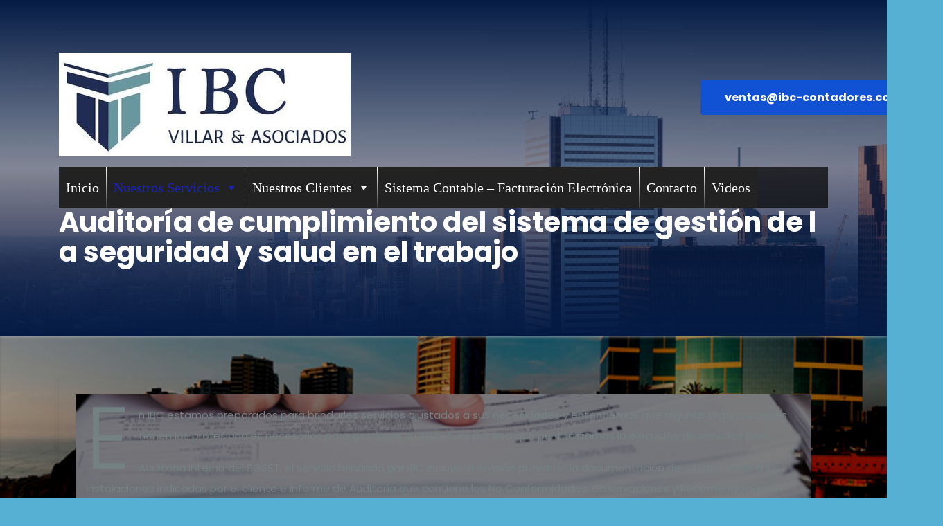

--- FILE ---
content_type: text/html; charset=UTF-8
request_url: https://www.ibc-contadores.com.pe/nuestros-servicios/auditoria/auditoria-de-cumplimiento-del-sistema-de-gestion-de-la-seguridad-y-salud-en-el-trabajo/
body_size: 15020
content:
<!DOCTYPE html>
<html lang="es">
<head>
<meta charset="UTF-8"><link rel="preload" href="https://www.ibc-contadores.com.pe/wp-content/cache/fvm/min/0-cssce9f26957a1fda83857c72c35986640cd342017065ae27217f5040c47c944.css" as="style" media="all" />
<link rel="preload" href="https://www.ibc-contadores.com.pe/wp-content/cache/fvm/min/0-css076f7ee6c0dae61e3dbe4d1ff77765a2f3c572dd11136d625c3472cccb518.css" as="style" media="all" />
<link rel="preload" href="https://www.ibc-contadores.com.pe/wp-content/cache/fvm/min/0-cssa57a75f5ef0dccba2a46386bb064e97f5cc6af4476206985c05f5ad30acfb.css" as="style" media="all" />
<link rel="preload" href="https://www.ibc-contadores.com.pe/wp-content/cache/fvm/min/0-css2d060469667c0888d1e209560b62d6dd2f6ca06ce54571e5f9d586c7316ff.css" as="style" media="all" />
<link rel="preload" href="https://www.ibc-contadores.com.pe/wp-content/cache/fvm/min/0-cssa06706cbf8bd7f758c626ee5ea4cc6d3ac410bc7e1a538e0c38aed599b846.css" as="style" media="all" />
<link rel="preload" href="https://www.ibc-contadores.com.pe/wp-content/cache/fvm/min/0-css6d24a5632dee501917f6bb37c087f7047df461f9d4b196efbe2a561f9fd52.css" as="style" media="all" />
<link rel="preload" href="https://www.ibc-contadores.com.pe/wp-content/cache/fvm/min/0-cssa01189f79cf7ec307cc4217cfb99be488323cd84a117b4b60fe7b3cda640f.css" as="style" media="all" />
<link rel="preload" href="https://www.ibc-contadores.com.pe/wp-content/cache/fvm/min/0-css7bc9c020279e9678b1ef0a7d823be6e2d1edfc38ddb61ea8fa84226855ed1.css" as="style" media="all" />
<link rel="preload" href="https://www.ibc-contadores.com.pe/wp-content/cache/fvm/min/0-cssbe6fd1328bd86429550bfb707faaf78a07e01ce11076b6d575df0ee9c1a20.css" as="style" media="all" /><script data-cfasync="false">if(navigator.userAgent.match(/MSIE|Internet Explorer/i)||navigator.userAgent.match(/Trident\/7\..*?rv:11/i)){var href=document.location.href;if(!href.match(/[?&]iebrowser/)){if(href.indexOf("?")==-1){if(href.indexOf("#")==-1){document.location.href=href+"?iebrowser=1"}else{document.location.href=href.replace("#","?iebrowser=1#")}}else{if(href.indexOf("#")==-1){document.location.href=href+"&iebrowser=1"}else{document.location.href=href.replace("#","&iebrowser=1#")}}}}</script>
<script data-cfasync="false">class FVMLoader{constructor(e){this.triggerEvents=e,this.eventOptions={passive:!0},this.userEventListener=this.triggerListener.bind(this),this.delayedScripts={normal:[],async:[],defer:[]},this.allJQueries=[]}_addUserInteractionListener(e){this.triggerEvents.forEach(t=>window.addEventListener(t,e.userEventListener,e.eventOptions))}_removeUserInteractionListener(e){this.triggerEvents.forEach(t=>window.removeEventListener(t,e.userEventListener,e.eventOptions))}triggerListener(){this._removeUserInteractionListener(this),"loading"===document.readyState?document.addEventListener("DOMContentLoaded",this._loadEverythingNow.bind(this)):this._loadEverythingNow()}async _loadEverythingNow(){this._runAllDelayedCSS(),this._delayEventListeners(),this._delayJQueryReady(this),this._handleDocumentWrite(),this._registerAllDelayedScripts(),await this._loadScriptsFromList(this.delayedScripts.normal),await this._loadScriptsFromList(this.delayedScripts.defer),await this._loadScriptsFromList(this.delayedScripts.async),await this._triggerDOMContentLoaded(),await this._triggerWindowLoad(),window.dispatchEvent(new Event("wpr-allScriptsLoaded"))}_registerAllDelayedScripts(){document.querySelectorAll("script[type=fvmdelay]").forEach(e=>{e.hasAttribute("src")?e.hasAttribute("async")&&!1!==e.async?this.delayedScripts.async.push(e):e.hasAttribute("defer")&&!1!==e.defer||"module"===e.getAttribute("data-type")?this.delayedScripts.defer.push(e):this.delayedScripts.normal.push(e):this.delayedScripts.normal.push(e)})}_runAllDelayedCSS(){document.querySelectorAll("link[rel=fvmdelay]").forEach(e=>{e.setAttribute("rel","stylesheet")})}async _transformScript(e){return await this._requestAnimFrame(),new Promise(t=>{const n=document.createElement("script");let r;[...e.attributes].forEach(e=>{let t=e.nodeName;"type"!==t&&("data-type"===t&&(t="type",r=e.nodeValue),n.setAttribute(t,e.nodeValue))}),e.hasAttribute("src")?(n.addEventListener("load",t),n.addEventListener("error",t)):(n.text=e.text,t()),e.parentNode.replaceChild(n,e)})}async _loadScriptsFromList(e){const t=e.shift();return t?(await this._transformScript(t),this._loadScriptsFromList(e)):Promise.resolve()}_delayEventListeners(){let e={};function t(t,n){!function(t){function n(n){return e[t].eventsToRewrite.indexOf(n)>=0?"wpr-"+n:n}e[t]||(e[t]={originalFunctions:{add:t.addEventListener,remove:t.removeEventListener},eventsToRewrite:[]},t.addEventListener=function(){arguments[0]=n(arguments[0]),e[t].originalFunctions.add.apply(t,arguments)},t.removeEventListener=function(){arguments[0]=n(arguments[0]),e[t].originalFunctions.remove.apply(t,arguments)})}(t),e[t].eventsToRewrite.push(n)}function n(e,t){let n=e[t];Object.defineProperty(e,t,{get:()=>n||function(){},set(r){e["wpr"+t]=n=r}})}t(document,"DOMContentLoaded"),t(window,"DOMContentLoaded"),t(window,"load"),t(window,"pageshow"),t(document,"readystatechange"),n(document,"onreadystatechange"),n(window,"onload"),n(window,"onpageshow")}_delayJQueryReady(e){let t=window.jQuery;Object.defineProperty(window,"jQuery",{get:()=>t,set(n){if(n&&n.fn&&!e.allJQueries.includes(n)){n.fn.ready=n.fn.init.prototype.ready=function(t){e.domReadyFired?t.bind(document)(n):document.addEventListener("DOMContentLoaded2",()=>t.bind(document)(n))};const t=n.fn.on;n.fn.on=n.fn.init.prototype.on=function(){if(this[0]===window){function e(e){return e.split(" ").map(e=>"load"===e||0===e.indexOf("load.")?"wpr-jquery-load":e).join(" ")}"string"==typeof arguments[0]||arguments[0]instanceof String?arguments[0]=e(arguments[0]):"object"==typeof arguments[0]&&Object.keys(arguments[0]).forEach(t=>{delete Object.assign(arguments[0],{[e(t)]:arguments[0][t]})[t]})}return t.apply(this,arguments),this},e.allJQueries.push(n)}t=n}})}async _triggerDOMContentLoaded(){this.domReadyFired=!0,await this._requestAnimFrame(),document.dispatchEvent(new Event("DOMContentLoaded2")),await this._requestAnimFrame(),window.dispatchEvent(new Event("DOMContentLoaded2")),await this._requestAnimFrame(),document.dispatchEvent(new Event("wpr-readystatechange")),await this._requestAnimFrame(),document.wpronreadystatechange&&document.wpronreadystatechange()}async _triggerWindowLoad(){await this._requestAnimFrame(),window.dispatchEvent(new Event("wpr-load")),await this._requestAnimFrame(),window.wpronload&&window.wpronload(),await this._requestAnimFrame(),this.allJQueries.forEach(e=>e(window).trigger("wpr-jquery-load")),window.dispatchEvent(new Event("wpr-pageshow")),await this._requestAnimFrame(),window.wpronpageshow&&window.wpronpageshow()}_handleDocumentWrite(){const e=new Map;document.write=document.writeln=function(t){const n=document.currentScript,r=document.createRange(),i=n.parentElement;let a=e.get(n);void 0===a&&(a=n.nextSibling,e.set(n,a));const s=document.createDocumentFragment();r.setStart(s,0),s.appendChild(r.createContextualFragment(t)),i.insertBefore(s,a)}}async _requestAnimFrame(){return new Promise(e=>requestAnimationFrame(e))}static run(){const e=new FVMLoader(["keydown","mousemove","touchmove","touchstart","touchend","wheel"]);e._addUserInteractionListener(e)}}FVMLoader.run();</script><meta name="viewport" content="width=device-width, initial-scale=1"><meta http-equiv="x-ua-compatible" content="ie=edge"><title>Auditoría de cumplimiento del sistema de gestión de la seguridad y salud en el trabajo &#8211; IBC Contadores|Auditores|Tributaristas (Perú)</title><meta name='robots' content='max-image-preview:large' /><link rel="alternate" type="application/rss+xml" title="IBC Contadores|Auditores|Tributaristas (Perú) &raquo; Feed" href="https://www.ibc-contadores.com.pe/feed/" /><link rel="alternate" type="application/rss+xml" title="IBC Contadores|Auditores|Tributaristas (Perú) &raquo; Feed de los comentarios" href="https://www.ibc-contadores.com.pe/comments/feed/" /><link rel="canonical" href="https://www.ibc-contadores.com.pe/nuestros-servicios/auditoria/auditoria-de-cumplimiento-del-sistema-de-gestion-de-la-seguridad-y-salud-en-el-trabajo/" />

<link rel="profile" href="http://gmpg.org/xfn/11">








<style id='wp-img-auto-sizes-contain-inline-css' type='text/css' media="all">img:is([sizes=auto i],[sizes^="auto," i]){contain-intrinsic-size:3000px 1500px}</style>
<style id='wp-block-library-inline-css' type='text/css' media="all">:root{--wp-block-synced-color:#7a00df;--wp-block-synced-color--rgb:122,0,223;--wp-bound-block-color:var(--wp-block-synced-color);--wp-editor-canvas-background:#ddd;--wp-admin-theme-color:#007cba;--wp-admin-theme-color--rgb:0,124,186;--wp-admin-theme-color-darker-10:#006ba1;--wp-admin-theme-color-darker-10--rgb:0,107,160.5;--wp-admin-theme-color-darker-20:#005a87;--wp-admin-theme-color-darker-20--rgb:0,90,135;--wp-admin-border-width-focus:2px}@media (min-resolution:192dpi){:root{--wp-admin-border-width-focus:1.5px}}.wp-element-button{cursor:pointer}:root .has-very-light-gray-background-color{background-color:#eee}:root .has-very-dark-gray-background-color{background-color:#313131}:root .has-very-light-gray-color{color:#eee}:root .has-very-dark-gray-color{color:#313131}:root .has-vivid-green-cyan-to-vivid-cyan-blue-gradient-background{background:linear-gradient(135deg,#00d084,#0693e3)}:root .has-purple-crush-gradient-background{background:linear-gradient(135deg,#34e2e4,#4721fb 50%,#ab1dfe)}:root .has-hazy-dawn-gradient-background{background:linear-gradient(135deg,#faaca8,#dad0ec)}:root .has-subdued-olive-gradient-background{background:linear-gradient(135deg,#fafae1,#67a671)}:root .has-atomic-cream-gradient-background{background:linear-gradient(135deg,#fdd79a,#004a59)}:root .has-nightshade-gradient-background{background:linear-gradient(135deg,#330968,#31cdcf)}:root .has-midnight-gradient-background{background:linear-gradient(135deg,#020381,#2874fc)}:root{--wp--preset--font-size--normal:16px;--wp--preset--font-size--huge:42px}.has-regular-font-size{font-size:1em}.has-larger-font-size{font-size:2.625em}.has-normal-font-size{font-size:var(--wp--preset--font-size--normal)}.has-huge-font-size{font-size:var(--wp--preset--font-size--huge)}.has-text-align-center{text-align:center}.has-text-align-left{text-align:left}.has-text-align-right{text-align:right}.has-fit-text{white-space:nowrap!important}#end-resizable-editor-section{display:none}.aligncenter{clear:both}.items-justified-left{justify-content:flex-start}.items-justified-center{justify-content:center}.items-justified-right{justify-content:flex-end}.items-justified-space-between{justify-content:space-between}.screen-reader-text{border:0;clip-path:inset(50%);height:1px;margin:-1px;overflow:hidden;padding:0;position:absolute;width:1px;word-wrap:normal!important}.screen-reader-text:focus{background-color:#ddd;clip-path:none;color:#444;display:block;font-size:1em;height:auto;left:5px;line-height:normal;padding:15px 23px 14px;text-decoration:none;top:5px;width:auto;z-index:100000}html :where(.has-border-color){border-style:solid}html :where([style*=border-top-color]){border-top-style:solid}html :where([style*=border-right-color]){border-right-style:solid}html :where([style*=border-bottom-color]){border-bottom-style:solid}html :where([style*=border-left-color]){border-left-style:solid}html :where([style*=border-width]){border-style:solid}html :where([style*=border-top-width]){border-top-style:solid}html :where([style*=border-right-width]){border-right-style:solid}html :where([style*=border-bottom-width]){border-bottom-style:solid}html :where([style*=border-left-width]){border-left-style:solid}html :where(img[class*=wp-image-]){height:auto;max-width:100%}:where(figure){margin:0 0 1em}html :where(.is-position-sticky){--wp-admin--admin-bar--position-offset:var(--wp-admin--admin-bar--height,0px)}@media screen and (max-width:600px){html :where(.is-position-sticky){--wp-admin--admin-bar--position-offset:0px}}</style><link rel='stylesheet' id='wp-block-cover-css' href='https://www.ibc-contadores.com.pe/wp-content/cache/fvm/min/0-cssce9f26957a1fda83857c72c35986640cd342017065ae27217f5040c47c944.css' type='text/css' media='all' />
<style id='wp-block-image-inline-css' type='text/css' media="all">.wp-block-image>a,.wp-block-image>figure>a{display:inline-block}.wp-block-image img{box-sizing:border-box;height:auto;max-width:100%;vertical-align:bottom}@media not (prefers-reduced-motion){.wp-block-image img.hide{visibility:hidden}.wp-block-image img.show{animation:show-content-image .4s}}.wp-block-image[style*=border-radius] img,.wp-block-image[style*=border-radius]>a{border-radius:inherit}.wp-block-image.has-custom-border img{box-sizing:border-box}.wp-block-image.aligncenter{text-align:center}.wp-block-image.alignfull>a,.wp-block-image.alignwide>a{width:100%}.wp-block-image.alignfull img,.wp-block-image.alignwide img{height:auto;width:100%}.wp-block-image .aligncenter,.wp-block-image .alignleft,.wp-block-image .alignright,.wp-block-image.aligncenter,.wp-block-image.alignleft,.wp-block-image.alignright{display:table}.wp-block-image .aligncenter>figcaption,.wp-block-image .alignleft>figcaption,.wp-block-image .alignright>figcaption,.wp-block-image.aligncenter>figcaption,.wp-block-image.alignleft>figcaption,.wp-block-image.alignright>figcaption{caption-side:bottom;display:table-caption}.wp-block-image .alignleft{float:left;margin:.5em 1em .5em 0}.wp-block-image .alignright{float:right;margin:.5em 0 .5em 1em}.wp-block-image .aligncenter{margin-left:auto;margin-right:auto}.wp-block-image :where(figcaption){margin-bottom:1em;margin-top:.5em}.wp-block-image.is-style-circle-mask img{border-radius:9999px}@supports ((-webkit-mask-image:none) or (mask-image:none)) or (-webkit-mask-image:none){.wp-block-image.is-style-circle-mask img{border-radius:0;-webkit-mask-image:url('data:image/svg+xml;utf8,<svg viewBox="0 0 100 100" xmlns="http://www.w3.org/2000/svg"><circle cx="50" cy="50" r="50"/></svg>');mask-image:url('data:image/svg+xml;utf8,<svg viewBox="0 0 100 100" xmlns="http://www.w3.org/2000/svg"><circle cx="50" cy="50" r="50"/></svg>');mask-mode:alpha;-webkit-mask-position:center;mask-position:center;-webkit-mask-repeat:no-repeat;mask-repeat:no-repeat;-webkit-mask-size:contain;mask-size:contain}}:root :where(.wp-block-image.is-style-rounded img,.wp-block-image .is-style-rounded img){border-radius:9999px}.wp-block-image figure{margin:0}.wp-lightbox-container{display:flex;flex-direction:column;position:relative}.wp-lightbox-container img{cursor:zoom-in}.wp-lightbox-container img:hover+button{opacity:1}.wp-lightbox-container button{align-items:center;backdrop-filter:blur(16px) saturate(180%);background-color:#5a5a5a40;border:none;border-radius:4px;cursor:zoom-in;display:flex;height:20px;justify-content:center;opacity:0;padding:0;position:absolute;right:16px;text-align:center;top:16px;width:20px;z-index:100}@media not (prefers-reduced-motion){.wp-lightbox-container button{transition:opacity .2s ease}}.wp-lightbox-container button:focus-visible{outline:3px auto #5a5a5a40;outline:3px auto -webkit-focus-ring-color;outline-offset:3px}.wp-lightbox-container button:hover{cursor:pointer;opacity:1}.wp-lightbox-container button:focus{opacity:1}.wp-lightbox-container button:focus,.wp-lightbox-container button:hover,.wp-lightbox-container button:not(:hover):not(:active):not(.has-background){background-color:#5a5a5a40;border:none}.wp-lightbox-overlay{box-sizing:border-box;cursor:zoom-out;height:100vh;left:0;overflow:hidden;position:fixed;top:0;visibility:hidden;width:100%;z-index:100000}.wp-lightbox-overlay .close-button{align-items:center;cursor:pointer;display:flex;justify-content:center;min-height:40px;min-width:40px;padding:0;position:absolute;right:calc(env(safe-area-inset-right) + 16px);top:calc(env(safe-area-inset-top) + 16px);z-index:5000000}.wp-lightbox-overlay .close-button:focus,.wp-lightbox-overlay .close-button:hover,.wp-lightbox-overlay .close-button:not(:hover):not(:active):not(.has-background){background:none;border:none}.wp-lightbox-overlay .lightbox-image-container{height:var(--wp--lightbox-container-height);left:50%;overflow:hidden;position:absolute;top:50%;transform:translate(-50%,-50%);transform-origin:top left;width:var(--wp--lightbox-container-width);z-index:9999999999}.wp-lightbox-overlay .wp-block-image{align-items:center;box-sizing:border-box;display:flex;height:100%;justify-content:center;margin:0;position:relative;transform-origin:0 0;width:100%;z-index:3000000}.wp-lightbox-overlay .wp-block-image img{height:var(--wp--lightbox-image-height);min-height:var(--wp--lightbox-image-height);min-width:var(--wp--lightbox-image-width);width:var(--wp--lightbox-image-width)}.wp-lightbox-overlay .wp-block-image figcaption{display:none}.wp-lightbox-overlay button{background:none;border:none}.wp-lightbox-overlay .scrim{background-color:#fff;height:100%;opacity:.9;position:absolute;width:100%;z-index:2000000}.wp-lightbox-overlay.active{visibility:visible}@media not (prefers-reduced-motion){.wp-lightbox-overlay.active{animation:turn-on-visibility .25s both}.wp-lightbox-overlay.active img{animation:turn-on-visibility .35s both}.wp-lightbox-overlay.show-closing-animation:not(.active){animation:turn-off-visibility .35s both}.wp-lightbox-overlay.show-closing-animation:not(.active) img{animation:turn-off-visibility .25s both}.wp-lightbox-overlay.zoom.active{animation:none;opacity:1;visibility:visible}.wp-lightbox-overlay.zoom.active .lightbox-image-container{animation:lightbox-zoom-in .4s}.wp-lightbox-overlay.zoom.active .lightbox-image-container img{animation:none}.wp-lightbox-overlay.zoom.active .scrim{animation:turn-on-visibility .4s forwards}.wp-lightbox-overlay.zoom.show-closing-animation:not(.active){animation:none}.wp-lightbox-overlay.zoom.show-closing-animation:not(.active) .lightbox-image-container{animation:lightbox-zoom-out .4s}.wp-lightbox-overlay.zoom.show-closing-animation:not(.active) .lightbox-image-container img{animation:none}.wp-lightbox-overlay.zoom.show-closing-animation:not(.active) .scrim{animation:turn-off-visibility .4s forwards}}@keyframes show-content-image{0%{visibility:hidden}99%{visibility:hidden}to{visibility:visible}}@keyframes turn-on-visibility{0%{opacity:0}to{opacity:1}}@keyframes turn-off-visibility{0%{opacity:1;visibility:visible}99%{opacity:0;visibility:visible}to{opacity:0;visibility:hidden}}@keyframes lightbox-zoom-in{0%{transform:translate(calc((-100vw + var(--wp--lightbox-scrollbar-width))/2 + var(--wp--lightbox-initial-left-position)),calc(-50vh + var(--wp--lightbox-initial-top-position))) scale(var(--wp--lightbox-scale))}to{transform:translate(-50%,-50%) scale(1)}}@keyframes lightbox-zoom-out{0%{transform:translate(-50%,-50%) scale(1);visibility:visible}99%{visibility:visible}to{transform:translate(calc((-100vw + var(--wp--lightbox-scrollbar-width))/2 + var(--wp--lightbox-initial-left-position)),calc(-50vh + var(--wp--lightbox-initial-top-position))) scale(var(--wp--lightbox-scale));visibility:hidden}}</style>
<style id='wp-block-columns-inline-css' type='text/css' media="all">.wp-block-columns{box-sizing:border-box;display:flex;flex-wrap:wrap!important}@media (min-width:782px){.wp-block-columns{flex-wrap:nowrap!important}}.wp-block-columns{align-items:normal!important}.wp-block-columns.are-vertically-aligned-top{align-items:flex-start}.wp-block-columns.are-vertically-aligned-center{align-items:center}.wp-block-columns.are-vertically-aligned-bottom{align-items:flex-end}@media (max-width:781px){.wp-block-columns:not(.is-not-stacked-on-mobile)>.wp-block-column{flex-basis:100%!important}}@media (min-width:782px){.wp-block-columns:not(.is-not-stacked-on-mobile)>.wp-block-column{flex-basis:0%;flex-grow:1}.wp-block-columns:not(.is-not-stacked-on-mobile)>.wp-block-column[style*=flex-basis]{flex-grow:0}}.wp-block-columns.is-not-stacked-on-mobile{flex-wrap:nowrap!important}.wp-block-columns.is-not-stacked-on-mobile>.wp-block-column{flex-basis:0%;flex-grow:1}.wp-block-columns.is-not-stacked-on-mobile>.wp-block-column[style*=flex-basis]{flex-grow:0}:where(.wp-block-columns){margin-bottom:1.75em}:where(.wp-block-columns.has-background){padding:1.25em 2.375em}.wp-block-column{flex-grow:1;min-width:0;overflow-wrap:break-word;word-break:break-word}.wp-block-column.is-vertically-aligned-top{align-self:flex-start}.wp-block-column.is-vertically-aligned-center{align-self:center}.wp-block-column.is-vertically-aligned-bottom{align-self:flex-end}.wp-block-column.is-vertically-aligned-stretch{align-self:stretch}.wp-block-column.is-vertically-aligned-bottom,.wp-block-column.is-vertically-aligned-center,.wp-block-column.is-vertically-aligned-top{width:100%}</style>
<style id='wp-block-group-inline-css' type='text/css' media="all">.wp-block-group{box-sizing:border-box}:where(.wp-block-group.wp-block-group-is-layout-constrained){position:relative}</style>
<style id='wp-block-paragraph-inline-css' type='text/css' media="all">.is-small-text{font-size:.875em}.is-regular-text{font-size:1em}.is-large-text{font-size:2.25em}.is-larger-text{font-size:3em}.has-drop-cap:not(:focus):first-letter{float:left;font-size:8.4em;font-style:normal;font-weight:100;line-height:.68;margin:.05em .1em 0 0;text-transform:uppercase}body.rtl .has-drop-cap:not(:focus):first-letter{float:none;margin-left:.1em}p.has-drop-cap.has-background{overflow:hidden}:root :where(p.has-background){padding:1.25em 2.375em}:where(p.has-text-color:not(.has-link-color)) a{color:inherit}p.has-text-align-left[style*="writing-mode:vertical-lr"],p.has-text-align-right[style*="writing-mode:vertical-rl"]{rotate:180deg}</style>
<style id='otter-advanced-columns-style-inline-css' type='text/css' media="all">.wp-block-themeisle-blocks-advanced-columns-separators{position:absolute;left:0;width:100%;overflow-x:clip}.wp-block-themeisle-blocks-advanced-columns-separators.top{top:0}.wp-block-themeisle-blocks-advanced-columns-separators.bottom{bottom:0}.wp-block-themeisle-blocks-advanced-columns-separators.bottom svg{position:absolute;bottom:0}.wp-block-themeisle-blocks-advanced-columns-separators svg{height:100px}.wp-block-themeisle-blocks-advanced-columns-separators .rotate{transform:rotate(180deg)}html[lang=ja] .wp-block-themeisle-blocks-advanced-columns .innerblocks-wrap,html[lang=ko] .wp-block-themeisle-blocks-advanced-columns .innerblocks-wrap,html[lang=zh] .wp-block-themeisle-blocks-advanced-columns .innerblocks-wrap,html[lang=zh-Hans] .wp-block-themeisle-blocks-advanced-columns .innerblocks-wrap,html[lang=zh-Hant] .wp-block-themeisle-blocks-advanced-columns .innerblocks-wrap{word-break:normal}.wp-block-themeisle-blocks-advanced-columns{--background:transparent;--columns-width:100%;--horizontal-align:unset;background:var(--background);justify-content:var(--horizontal-align);transition:.3s}.wp-block-themeisle-blocks-advanced-columns .wp-themeisle-block-overlay,.wp-block-themeisle-blocks-advanced-columns .wp-block-themeisle-blocks-advanced-columns-overlay{position:absolute;width:100%;height:100%;top:0;left:0}.wp-block-themeisle-blocks-advanced-columns .wp-block-themeisle-blocks-advanced-column:only-child{max-width:var(--columns-width)}.wp-block-themeisle-blocks-advanced-columns .wp-block-themeisle-blocks-advanced-column{--background:transparent;--background-color-hover:var( --background );--link-color:inherit;background:var(--background);transition:.3s}.wp-block-themeisle-blocks-advanced-columns .wp-block-themeisle-blocks-advanced-column:hover{background:var(--background-color-hover)}.wp-block-themeisle-blocks-advanced-columns .wp-block-themeisle-blocks-advanced-column>*{position:relative}.wp-block-themeisle-blocks-advanced-columns .wp-block-themeisle-blocks-advanced-column .wp-block-themeisle-blocks-advanced-column-overlay{position:absolute;width:100%;height:100%;top:0;left:0}.wp-block-themeisle-blocks-advanced-columns .wp-block-themeisle-blocks-advanced-column .wp-block-themeisle-blocks-slider{display:grid}.wp-block-themeisle-blocks-advanced-columns .wp-block-themeisle-blocks-advanced-column .aligncenter{margin-left:auto;margin-right:auto}.wp-block-themeisle-blocks-advanced-columns .wp-block-themeisle-blocks-advanced-column.has-dark-bg{color:var(--text-color,var(--nv-text-dark-bg,#fff))}.wp-block-themeisle-blocks-advanced-columns .wp-block-themeisle-blocks-advanced-column.has-light-bg{color:var(--text-color,var(--nv-text-color,#000))}.wp-block-themeisle-blocks-advanced-columns.has-default-gap .wp-block-themeisle-blocks-advanced-column{margin-left:10px;margin-right:10px}.wp-block-themeisle-blocks-advanced-columns.has-nogap-gap .wp-block-themeisle-blocks-advanced-column{margin-left:0;margin-right:0}.wp-block-themeisle-blocks-advanced-columns.has-narrow-gap .wp-block-themeisle-blocks-advanced-column{margin-left:5px;margin-right:5px}.wp-block-themeisle-blocks-advanced-columns.has-extended-gap .wp-block-themeisle-blocks-advanced-column{margin-left:15px;margin-right:15px}.wp-block-themeisle-blocks-advanced-columns.has-wide-gap .wp-block-themeisle-blocks-advanced-column{margin-left:20px;margin-right:20px}.wp-block-themeisle-blocks-advanced-columns.has-wider-gap .wp-block-themeisle-blocks-advanced-column{margin-left:30px;margin-right:30px}.wp-block-themeisle-blocks-advanced-columns.has-dark-bg{color:var(--text-color,var(--nv-text-dark-bg,#fff))}.wp-block-themeisle-blocks-advanced-columns.has-light-bg{color:var(--text-color,var(--nv-text-color,#000))}.wp-block-themeisle-blocks-advanced-columns>.innerblocks-wrap:not(:first-child,:last-child){z-index:1}@media(min-width:960px){.wp-block-themeisle-blocks-advanced-columns{display:flex;position:relative}.wp-block-themeisle-blocks-advanced-columns.has-vertical-flex-start>.innerblocks-wrap,.wp-block-themeisle-blocks-advanced-columns.has-vertical-top>.innerblocks-wrap{align-items:flex-start}.wp-block-themeisle-blocks-advanced-columns.has-vertical-center>.innerblocks-wrap{align-items:center}.wp-block-themeisle-blocks-advanced-columns.has-vertical-flex-end>.innerblocks-wrap,.wp-block-themeisle-blocks-advanced-columns.has-vertical-bottom>.innerblocks-wrap{align-items:flex-end}.wp-block-themeisle-blocks-advanced-columns .innerblocks-wrap{display:flex;flex-basis:100%;word-break:keep-all;max-width:var(--columns-width)}.wp-block-themeisle-blocks-advanced-columns .innerblocks-wrap .wp-block-themeisle-blocks-advanced-column{position:relative}.wp-block-themeisle-blocks-advanced-columns .innerblocks-wrap .wp-block-themeisle-blocks-advanced-column:first-child{margin-left:0}.wp-block-themeisle-blocks-advanced-columns .innerblocks-wrap .wp-block-themeisle-blocks-advanced-column:last-child{margin-right:0}.wp-block-themeisle-blocks-advanced-columns.hide-in-desktop{display:none}.wp-block-themeisle-blocks-advanced-columns.has-1-columns.has-desktop-equal-layout>.innerblocks-wrap>.wp-block-themeisle-blocks-advanced-column{flex-basis:100%}.wp-block-themeisle-blocks-advanced-columns.has-2-columns.has-desktop-equal-layout>.innerblocks-wrap>.wp-block-themeisle-blocks-advanced-column{flex-basis:50%}.wp-block-themeisle-blocks-advanced-columns.has-2-columns.has-desktop-oneTwo-layout>.innerblocks-wrap>.wp-block-themeisle-blocks-advanced-column{flex-basis:33.34%}.wp-block-themeisle-blocks-advanced-columns.has-2-columns.has-desktop-oneTwo-layout>.innerblocks-wrap>.wp-block-themeisle-blocks-advanced-column:last-child{flex-basis:66.66%}.wp-block-themeisle-blocks-advanced-columns.has-2-columns.has-desktop-twoOne-layout>.innerblocks-wrap>.wp-block-themeisle-blocks-advanced-column{flex-basis:33.34%}.wp-block-themeisle-blocks-advanced-columns.has-2-columns.has-desktop-twoOne-layout>.innerblocks-wrap>.wp-block-themeisle-blocks-advanced-column:first-child{flex-basis:66.66%}.wp-block-themeisle-blocks-advanced-columns.has-3-columns.has-desktop-equal-layout>.innerblocks-wrap>.wp-block-themeisle-blocks-advanced-column{flex-basis:33.33%}.wp-block-themeisle-blocks-advanced-columns.has-3-columns.has-desktop-oneOneTwo-layout>.innerblocks-wrap>.wp-block-themeisle-blocks-advanced-column{flex-basis:25%}.wp-block-themeisle-blocks-advanced-columns.has-3-columns.has-desktop-oneOneTwo-layout>.innerblocks-wrap>.wp-block-themeisle-blocks-advanced-column:last-child{flex-basis:50%}.wp-block-themeisle-blocks-advanced-columns.has-3-columns.has-desktop-twoOneOne-layout>.innerblocks-wrap>.wp-block-themeisle-blocks-advanced-column{flex-basis:25%}.wp-block-themeisle-blocks-advanced-columns.has-3-columns.has-desktop-twoOneOne-layout>.innerblocks-wrap>.wp-block-themeisle-blocks-advanced-column:first-child{flex-basis:50%}.wp-block-themeisle-blocks-advanced-columns.has-3-columns.has-desktop-oneTwoOne-layout>.innerblocks-wrap>.wp-block-themeisle-blocks-advanced-column{flex-basis:50%}.wp-block-themeisle-blocks-advanced-columns.has-3-columns.has-desktop-oneTwoOne-layout>.innerblocks-wrap>.wp-block-themeisle-blocks-advanced-column:first-child{flex-basis:25%}.wp-block-themeisle-blocks-advanced-columns.has-3-columns.has-desktop-oneTwoOne-layout>.innerblocks-wrap>.wp-block-themeisle-blocks-advanced-column:last-child{flex-basis:25%}.wp-block-themeisle-blocks-advanced-columns.has-3-columns.has-desktop-oneThreeOne-layout>.innerblocks-wrap>.wp-block-themeisle-blocks-advanced-column{flex-basis:60%}.wp-block-themeisle-blocks-advanced-columns.has-3-columns.has-desktop-oneThreeOne-layout>.innerblocks-wrap>.wp-block-themeisle-blocks-advanced-column:first-child{flex-basis:20%}.wp-block-themeisle-blocks-advanced-columns.has-3-columns.has-desktop-oneThreeOne-layout>.innerblocks-wrap>.wp-block-themeisle-blocks-advanced-column:last-child{flex-basis:20%}.wp-block-themeisle-blocks-advanced-columns.has-4-columns.has-desktop-equal-layout>.innerblocks-wrap>.wp-block-themeisle-blocks-advanced-column{flex-basis:25%}.wp-block-themeisle-blocks-advanced-columns.has-5-columns.has-desktop-equal-layout>.innerblocks-wrap>.wp-block-themeisle-blocks-advanced-column{flex-basis:20%}.wp-block-themeisle-blocks-advanced-columns.has-6-columns.has-desktop-equal-layout>.innerblocks-wrap>.wp-block-themeisle-blocks-advanced-column{flex-basis:16.66%}}@media(min-width:600px)and (max-width:960px){.wp-block-themeisle-blocks-advanced-columns{display:flex;position:relative}.wp-block-themeisle-blocks-advanced-columns .innerblocks-wrap{display:flex;flex-basis:100%;word-break:keep-all;max-width:var(--columns-width)}.wp-block-themeisle-blocks-advanced-columns .innerblocks-wrap .wp-block-themeisle-blocks-advanced-column{position:relative;flex:1}.wp-block-themeisle-blocks-advanced-columns.hide-in-tablet{display:none}.wp-block-themeisle-blocks-advanced-columns.has-2-columns.has-tablet-oneTwo-layout>.innerblocks-wrap>.wp-block-themeisle-blocks-advanced-column:last-child{flex:2}.wp-block-themeisle-blocks-advanced-columns.has-2-columns.has-tablet-twoOne-layout>.innerblocks-wrap>.wp-block-themeisle-blocks-advanced-column:first-child{flex:2}.wp-block-themeisle-blocks-advanced-columns.has-3-columns.has-tablet-oneOneTwo-layout>.innerblocks-wrap>.wp-block-themeisle-blocks-advanced-column:last-child{flex:2}.wp-block-themeisle-blocks-advanced-columns.has-3-columns.has-tablet-twoOneOne-layout>.innerblocks-wrap>.wp-block-themeisle-blocks-advanced-column:first-child{flex:2}.wp-block-themeisle-blocks-advanced-columns.has-3-columns.has-tablet-oneTwoOne-layout>.innerblocks-wrap>.wp-block-themeisle-blocks-advanced-column{flex:2}.wp-block-themeisle-blocks-advanced-columns.has-3-columns.has-tablet-oneTwoOne-layout>.innerblocks-wrap>.wp-block-themeisle-blocks-advanced-column:first-child{flex:1}.wp-block-themeisle-blocks-advanced-columns.has-3-columns.has-tablet-oneTwoOne-layout>.innerblocks-wrap>.wp-block-themeisle-blocks-advanced-column:last-child{flex:1}.wp-block-themeisle-blocks-advanced-columns.has-3-columns.has-tablet-oneThreeOne-layout>.innerblocks-wrap>.wp-block-themeisle-blocks-advanced-column{flex:3}.wp-block-themeisle-blocks-advanced-columns.has-3-columns.has-tablet-oneThreeOne-layout>.innerblocks-wrap>.wp-block-themeisle-blocks-advanced-column:first-child{flex:1}.wp-block-themeisle-blocks-advanced-columns.has-3-columns.has-tablet-oneThreeOne-layout>.innerblocks-wrap>.wp-block-themeisle-blocks-advanced-column:last-child{flex:1}.wp-block-themeisle-blocks-advanced-columns:not(.has-tablet-collapsedRows-layout).has-vertical-flex-start>.innerblocks-wrap,.wp-block-themeisle-blocks-advanced-columns:not(.has-tablet-collapsedRows-layout).has-vertical-top>.innerblocks-wrap{align-items:flex-start}.wp-block-themeisle-blocks-advanced-columns:not(.has-tablet-collapsedRows-layout).has-vertical-center>.innerblocks-wrap{align-items:center}.wp-block-themeisle-blocks-advanced-columns:not(.has-tablet-collapsedRows-layout).has-vertical-flex-end>.innerblocks-wrap,.wp-block-themeisle-blocks-advanced-columns:not(.has-tablet-collapsedRows-layout).has-vertical-bottom>.innerblocks-wrap{align-items:flex-end}.wp-block-themeisle-blocks-advanced-columns.has-tablet-collapsedRows-layout>.innerblocks-wrap{flex-direction:column}.wp-block-themeisle-blocks-advanced-columns.has-tablet-collapsedRows-layout.has-reverse-columns-tablet>.innerblocks-wrap{flex-direction:column-reverse}.wp-block-themeisle-blocks-advanced-columns.has-tablet-twoColumnGrid-layout>.innerblocks-wrap{display:flex;flex-wrap:wrap}.wp-block-themeisle-blocks-advanced-columns.has-tablet-twoColumnGrid-layout>.innerblocks-wrap>.wp-block-themeisle-blocks-advanced-column{flex:1 1 40%}.wp-block-themeisle-blocks-advanced-columns.has-tablet-threeColumnGrid-layout>.innerblocks-wrap{display:flex;flex-wrap:wrap}.wp-block-themeisle-blocks-advanced-columns.has-tablet-threeColumnGrid-layout>.innerblocks-wrap>.wp-block-themeisle-blocks-advanced-column{flex:1 1 30%}}@media(max-width:600px){.wp-block-themeisle-blocks-advanced-columns{display:flex;position:relative}.wp-block-themeisle-blocks-advanced-columns .innerblocks-wrap{display:flex;flex-basis:100%;word-break:keep-all;max-width:var(--columns-width)}.wp-block-themeisle-blocks-advanced-columns .innerblocks-wrap .wp-block-themeisle-blocks-advanced-column{position:relative;flex:1}.wp-block-themeisle-blocks-advanced-columns.hide-in-mobile{display:none}.wp-block-themeisle-blocks-advanced-columns.has-2-columns.has-mobile-oneTwo-layout>.innerblocks-wrap>.wp-block-themeisle-blocks-advanced-column:last-child{flex:2}.wp-block-themeisle-blocks-advanced-columns.has-2-columns.has-mobile-twoOne-layout>.innerblocks-wrap>.wp-block-themeisle-blocks-advanced-column:first-child{flex:2}.wp-block-themeisle-blocks-advanced-columns.has-3-columns.has-mobile-oneOneTwo-layout>.innerblocks-wrap>.wp-block-themeisle-blocks-advanced-column:last-child{flex:2}.wp-block-themeisle-blocks-advanced-columns.has-3-columns.has-mobile-twoOneOne-layout>.innerblocks-wrap>.wp-block-themeisle-blocks-advanced-column:first-child{flex:2}.wp-block-themeisle-blocks-advanced-columns.has-3-columns.has-mobile-oneTwoOne-layout>.innerblocks-wrap>.wp-block-themeisle-blocks-advanced-column{flex:2}.wp-block-themeisle-blocks-advanced-columns.has-3-columns.has-mobile-oneTwoOne-layout>.innerblocks-wrap>.wp-block-themeisle-blocks-advanced-column:first-child{flex:1}.wp-block-themeisle-blocks-advanced-columns.has-3-columns.has-mobile-oneTwoOne-layout>.innerblocks-wrap>.wp-block-themeisle-blocks-advanced-column:last-child{flex:1}.wp-block-themeisle-blocks-advanced-columns.has-3-columns.has-mobile-oneThreeOne-layout>.innerblocks-wrap>.wp-block-themeisle-blocks-advanced-column{flex:3}.wp-block-themeisle-blocks-advanced-columns.has-3-columns.has-mobile-oneThreeOne-layout>.innerblocks-wrap>.wp-block-themeisle-blocks-advanced-column:first-child{flex:1}.wp-block-themeisle-blocks-advanced-columns.has-3-columns.has-mobile-oneThreeOne-layout>.innerblocks-wrap>.wp-block-themeisle-blocks-advanced-column:last-child{flex:1}.wp-block-themeisle-blocks-advanced-columns:not(.has-mobile-collapsedRows-layout).has-vertical-flex-start>.innerblocks-wrap,.wp-block-themeisle-blocks-advanced-columns:not(.has-mobile-collapsedRows-layout).has-vertical-top>.innerblocks-wrap{align-items:flex-start}.wp-block-themeisle-blocks-advanced-columns:not(.has-mobile-collapsedRows-layout).has-vertical-center>.innerblocks-wrap{align-items:center}.wp-block-themeisle-blocks-advanced-columns:not(.has-mobile-collapsedRows-layout).has-vertical-flex-end>.innerblocks-wrap,.wp-block-themeisle-blocks-advanced-columns:not(.has-mobile-collapsedRows-layout).has-vertical-bottom>.innerblocks-wrap{align-items:flex-end}.wp-block-themeisle-blocks-advanced-columns.has-mobile-collapsedRows-layout>.innerblocks-wrap{flex-direction:column}.wp-block-themeisle-blocks-advanced-columns.has-mobile-collapsedRows-layout.has-reverse-columns-mobile>.innerblocks-wrap{flex-direction:column-reverse}.wp-block-themeisle-blocks-advanced-columns.has-mobile-twoColumnGrid-layout>.innerblocks-wrap{display:flex;flex-wrap:wrap}.wp-block-themeisle-blocks-advanced-columns.has-mobile-twoColumnGrid-layout>.innerblocks-wrap>.wp-block-themeisle-blocks-advanced-column{flex:1 1 40%}.wp-block-themeisle-blocks-advanced-columns.has-mobile-threeColumnGrid-layout>.innerblocks-wrap{display:flex;flex-wrap:wrap}.wp-block-themeisle-blocks-advanced-columns.has-mobile-threeColumnGrid-layout>.innerblocks-wrap>.wp-block-themeisle-blocks-advanced-column{flex:1 1 30%}}</style>
<style id='global-styles-inline-css' type='text/css' media="all">:root{--wp--preset--aspect-ratio--square:1;--wp--preset--aspect-ratio--4-3:4/3;--wp--preset--aspect-ratio--3-4:3/4;--wp--preset--aspect-ratio--3-2:3/2;--wp--preset--aspect-ratio--2-3:2/3;--wp--preset--aspect-ratio--16-9:16/9;--wp--preset--aspect-ratio--9-16:9/16;--wp--preset--color--black:#000000;--wp--preset--color--cyan-bluish-gray:#abb8c3;--wp--preset--color--white:#ffffff;--wp--preset--color--pale-pink:#f78da7;--wp--preset--color--vivid-red:#cf2e2e;--wp--preset--color--luminous-vivid-orange:#ff6900;--wp--preset--color--luminous-vivid-amber:#fcb900;--wp--preset--color--light-green-cyan:#7bdcb5;--wp--preset--color--vivid-green-cyan:#00d084;--wp--preset--color--pale-cyan-blue:#8ed1fc;--wp--preset--color--vivid-cyan-blue:#0693e3;--wp--preset--color--vivid-purple:#9b51e0;--wp--preset--gradient--vivid-cyan-blue-to-vivid-purple:linear-gradient(135deg,rgb(6,147,227) 0%,rgb(155,81,224) 100%);--wp--preset--gradient--light-green-cyan-to-vivid-green-cyan:linear-gradient(135deg,rgb(122,220,180) 0%,rgb(0,208,130) 100%);--wp--preset--gradient--luminous-vivid-amber-to-luminous-vivid-orange:linear-gradient(135deg,rgb(252,185,0) 0%,rgb(255,105,0) 100%);--wp--preset--gradient--luminous-vivid-orange-to-vivid-red:linear-gradient(135deg,rgb(255,105,0) 0%,rgb(207,46,46) 100%);--wp--preset--gradient--very-light-gray-to-cyan-bluish-gray:linear-gradient(135deg,rgb(238,238,238) 0%,rgb(169,184,195) 100%);--wp--preset--gradient--cool-to-warm-spectrum:linear-gradient(135deg,rgb(74,234,220) 0%,rgb(151,120,209) 20%,rgb(207,42,186) 40%,rgb(238,44,130) 60%,rgb(251,105,98) 80%,rgb(254,248,76) 100%);--wp--preset--gradient--blush-light-purple:linear-gradient(135deg,rgb(255,206,236) 0%,rgb(152,150,240) 100%);--wp--preset--gradient--blush-bordeaux:linear-gradient(135deg,rgb(254,205,165) 0%,rgb(254,45,45) 50%,rgb(107,0,62) 100%);--wp--preset--gradient--luminous-dusk:linear-gradient(135deg,rgb(255,203,112) 0%,rgb(199,81,192) 50%,rgb(65,88,208) 100%);--wp--preset--gradient--pale-ocean:linear-gradient(135deg,rgb(255,245,203) 0%,rgb(182,227,212) 50%,rgb(51,167,181) 100%);--wp--preset--gradient--electric-grass:linear-gradient(135deg,rgb(202,248,128) 0%,rgb(113,206,126) 100%);--wp--preset--gradient--midnight:linear-gradient(135deg,rgb(2,3,129) 0%,rgb(40,116,252) 100%);--wp--preset--font-size--small:13px;--wp--preset--font-size--medium:20px;--wp--preset--font-size--large:36px;--wp--preset--font-size--x-large:42px;--wp--preset--spacing--20:0.44rem;--wp--preset--spacing--30:0.67rem;--wp--preset--spacing--40:1rem;--wp--preset--spacing--50:1.5rem;--wp--preset--spacing--60:2.25rem;--wp--preset--spacing--70:3.38rem;--wp--preset--spacing--80:5.06rem;--wp--preset--shadow--natural:6px 6px 9px rgba(0, 0, 0, 0.2);--wp--preset--shadow--deep:12px 12px 50px rgba(0, 0, 0, 0.4);--wp--preset--shadow--sharp:6px 6px 0px rgba(0, 0, 0, 0.2);--wp--preset--shadow--outlined:6px 6px 0px -3px rgb(255, 255, 255), 6px 6px rgb(0, 0, 0);--wp--preset--shadow--crisp:6px 6px 0px rgb(0, 0, 0)}:where(.is-layout-flex){gap:.5em}:where(.is-layout-grid){gap:.5em}body .is-layout-flex{display:flex}.is-layout-flex{flex-wrap:wrap;align-items:center}.is-layout-flex>:is(*,div){margin:0}body .is-layout-grid{display:grid}.is-layout-grid>:is(*,div){margin:0}:where(.wp-block-columns.is-layout-flex){gap:2em}:where(.wp-block-columns.is-layout-grid){gap:2em}:where(.wp-block-post-template.is-layout-flex){gap:1.25em}:where(.wp-block-post-template.is-layout-grid){gap:1.25em}.has-black-color{color:var(--wp--preset--color--black)!important}.has-cyan-bluish-gray-color{color:var(--wp--preset--color--cyan-bluish-gray)!important}.has-white-color{color:var(--wp--preset--color--white)!important}.has-pale-pink-color{color:var(--wp--preset--color--pale-pink)!important}.has-vivid-red-color{color:var(--wp--preset--color--vivid-red)!important}.has-luminous-vivid-orange-color{color:var(--wp--preset--color--luminous-vivid-orange)!important}.has-luminous-vivid-amber-color{color:var(--wp--preset--color--luminous-vivid-amber)!important}.has-light-green-cyan-color{color:var(--wp--preset--color--light-green-cyan)!important}.has-vivid-green-cyan-color{color:var(--wp--preset--color--vivid-green-cyan)!important}.has-pale-cyan-blue-color{color:var(--wp--preset--color--pale-cyan-blue)!important}.has-vivid-cyan-blue-color{color:var(--wp--preset--color--vivid-cyan-blue)!important}.has-vivid-purple-color{color:var(--wp--preset--color--vivid-purple)!important}.has-black-background-color{background-color:var(--wp--preset--color--black)!important}.has-cyan-bluish-gray-background-color{background-color:var(--wp--preset--color--cyan-bluish-gray)!important}.has-white-background-color{background-color:var(--wp--preset--color--white)!important}.has-pale-pink-background-color{background-color:var(--wp--preset--color--pale-pink)!important}.has-vivid-red-background-color{background-color:var(--wp--preset--color--vivid-red)!important}.has-luminous-vivid-orange-background-color{background-color:var(--wp--preset--color--luminous-vivid-orange)!important}.has-luminous-vivid-amber-background-color{background-color:var(--wp--preset--color--luminous-vivid-amber)!important}.has-light-green-cyan-background-color{background-color:var(--wp--preset--color--light-green-cyan)!important}.has-vivid-green-cyan-background-color{background-color:var(--wp--preset--color--vivid-green-cyan)!important}.has-pale-cyan-blue-background-color{background-color:var(--wp--preset--color--pale-cyan-blue)!important}.has-vivid-cyan-blue-background-color{background-color:var(--wp--preset--color--vivid-cyan-blue)!important}.has-vivid-purple-background-color{background-color:var(--wp--preset--color--vivid-purple)!important}.has-black-border-color{border-color:var(--wp--preset--color--black)!important}.has-cyan-bluish-gray-border-color{border-color:var(--wp--preset--color--cyan-bluish-gray)!important}.has-white-border-color{border-color:var(--wp--preset--color--white)!important}.has-pale-pink-border-color{border-color:var(--wp--preset--color--pale-pink)!important}.has-vivid-red-border-color{border-color:var(--wp--preset--color--vivid-red)!important}.has-luminous-vivid-orange-border-color{border-color:var(--wp--preset--color--luminous-vivid-orange)!important}.has-luminous-vivid-amber-border-color{border-color:var(--wp--preset--color--luminous-vivid-amber)!important}.has-light-green-cyan-border-color{border-color:var(--wp--preset--color--light-green-cyan)!important}.has-vivid-green-cyan-border-color{border-color:var(--wp--preset--color--vivid-green-cyan)!important}.has-pale-cyan-blue-border-color{border-color:var(--wp--preset--color--pale-cyan-blue)!important}.has-vivid-cyan-blue-border-color{border-color:var(--wp--preset--color--vivid-cyan-blue)!important}.has-vivid-purple-border-color{border-color:var(--wp--preset--color--vivid-purple)!important}.has-vivid-cyan-blue-to-vivid-purple-gradient-background{background:var(--wp--preset--gradient--vivid-cyan-blue-to-vivid-purple)!important}.has-light-green-cyan-to-vivid-green-cyan-gradient-background{background:var(--wp--preset--gradient--light-green-cyan-to-vivid-green-cyan)!important}.has-luminous-vivid-amber-to-luminous-vivid-orange-gradient-background{background:var(--wp--preset--gradient--luminous-vivid-amber-to-luminous-vivid-orange)!important}.has-luminous-vivid-orange-to-vivid-red-gradient-background{background:var(--wp--preset--gradient--luminous-vivid-orange-to-vivid-red)!important}.has-very-light-gray-to-cyan-bluish-gray-gradient-background{background:var(--wp--preset--gradient--very-light-gray-to-cyan-bluish-gray)!important}.has-cool-to-warm-spectrum-gradient-background{background:var(--wp--preset--gradient--cool-to-warm-spectrum)!important}.has-blush-light-purple-gradient-background{background:var(--wp--preset--gradient--blush-light-purple)!important}.has-blush-bordeaux-gradient-background{background:var(--wp--preset--gradient--blush-bordeaux)!important}.has-luminous-dusk-gradient-background{background:var(--wp--preset--gradient--luminous-dusk)!important}.has-pale-ocean-gradient-background{background:var(--wp--preset--gradient--pale-ocean)!important}.has-electric-grass-gradient-background{background:var(--wp--preset--gradient--electric-grass)!important}.has-midnight-gradient-background{background:var(--wp--preset--gradient--midnight)!important}.has-small-font-size{font-size:var(--wp--preset--font-size--small)!important}.has-medium-font-size{font-size:var(--wp--preset--font-size--medium)!important}.has-large-font-size{font-size:var(--wp--preset--font-size--large)!important}.has-x-large-font-size{font-size:var(--wp--preset--font-size--x-large)!important}:where(.wp-block-columns.is-layout-flex){gap:2em}:where(.wp-block-columns.is-layout-grid){gap:2em}</style>
<style id='core-block-supports-inline-css' type='text/css' media="all">.wp-container-core-columns-is-layout-9d6595d7{flex-wrap:nowrap}</style>

<style id='classic-theme-styles-inline-css' type='text/css' media="all">/*! This file is auto-generated */
.wp-block-button__link{color:#fff;background-color:#32373c;border-radius:9999px;box-shadow:none;text-decoration:none;padding:calc(.667em + 2px) calc(1.333em + 2px);font-size:1.125em}.wp-block-file__button{background:#32373c;color:#fff;text-decoration:none}</style>
<link rel='stylesheet' id='megamenu-css' href='https://www.ibc-contadores.com.pe/wp-content/cache/fvm/min/0-css076f7ee6c0dae61e3dbe4d1ff77765a2f3c572dd11136d625c3472cccb518.css' type='text/css' media='all' />
<link rel='stylesheet' id='dashicons-css' href='https://www.ibc-contadores.com.pe/wp-content/cache/fvm/min/0-cssa57a75f5ef0dccba2a46386bb064e97f5cc6af4476206985c05f5ad30acfb.css' type='text/css' media='all' />
<link rel='stylesheet' id='consultup-fonts-css' href='https://www.ibc-contadores.com.pe/wp-content/cache/fvm/min/0-css2d060469667c0888d1e209560b62d6dd2f6ca06ce54571e5f9d586c7316ff.css' type='text/css' media='all' />
<link rel='stylesheet' id='bootstrap-css' href='https://www.ibc-contadores.com.pe/wp-content/cache/fvm/min/0-cssa06706cbf8bd7f758c626ee5ea4cc6d3ac410bc7e1a538e0c38aed599b846.css' type='text/css' media='all' />
<link rel='stylesheet' id='consultup-style-css' href='https://www.ibc-contadores.com.pe/wp-content/cache/fvm/min/0-css6d24a5632dee501917f6bb37c087f7047df461f9d4b196efbe2a561f9fd52.css' type='text/css' media='all' />
<link rel='stylesheet' id='consultup-default-css' href='https://www.ibc-contadores.com.pe/wp-content/cache/fvm/min/0-cssa01189f79cf7ec307cc4217cfb99be488323cd84a117b4b60fe7b3cda640f.css' type='text/css' media='all' />
<link rel='stylesheet' id='smartmenus-css' href='https://www.ibc-contadores.com.pe/wp-content/cache/fvm/min/0-css7bc9c020279e9678b1ef0a7d823be6e2d1edfc38ddb61ea8fa84226855ed1.css' type='text/css' media='all' />
<link rel='stylesheet' id='font-awesome-css-css' href='https://www.ibc-contadores.com.pe/wp-content/cache/fvm/min/0-cssbe6fd1328bd86429550bfb707faaf78a07e01ce11076b6d575df0ee9c1a20.css' type='text/css' media='all' />
<script type="text/javascript" src="https://www.ibc-contadores.com.pe/wp-includes/js/jquery/jquery.min.js?ver=3.7.1" id="jquery-core-js"></script>
<script type="text/javascript" src="https://www.ibc-contadores.com.pe/wp-includes/js/jquery/jquery-migrate.min.js?ver=3.4.1" id="jquery-migrate-js"></script>
<script type="text/javascript" src="https://www.ibc-contadores.com.pe/wp-content/themes/consultup/js/navigation.js?ver=6.9" id="consultup-navigation-js"></script>
<script type="text/javascript" src="https://www.ibc-contadores.com.pe/wp-content/themes/consultup/js/bootstrap.js?ver=6.9" id="bootstrap-js"></script>
<script type="text/javascript" src="https://www.ibc-contadores.com.pe/wp-content/themes/consultup/js/jquery.smartmenus.js?ver=6.9" id="smartmenus-js-js"></script>
<script type="text/javascript" src="https://www.ibc-contadores.com.pe/wp-content/themes/consultup/js/bootstrap-smartmenus.js?ver=6.9" id="bootstrap-smartmenus-js-js"></script>
<script type="text/javascript" src="https://www.ibc-contadores.com.pe/wp-content/themes/consultup/js/jquery.sticky.js?ver=6.9" id="sticky-js-js"></script>
<script type="text/javascript" src="https://www.ibc-contadores.com.pe/wp-content/themes/consultup/js/main.js?ver=6.9" id="consultup-main-js-js"></script>




    <style type="text/css" media="all">.site-title,.site-description{position:absolute;clip:rect(1px,1px,1px,1px)}</style>
    <style type="text/css" id="custom-background-css" media="all">body.custom-background{background-color:#56b0d3;background-image:url(https://www.ibc-contadores.com.pe/wp-content/uploads/2019/09/Imagen-de-Escritotio.png);background-position:center center;background-size:cover;background-repeat:repeat;background-attachment:fixed}</style>
	
<link rel="icon" href="https://www.ibc-contadores.com.pe/wp-content/uploads/2024/08/cropped-Isologo-192x192.jpg" sizes="192x192" />


<style type="text/css" media="all">/** Mega Menu CSS: fs **/</style>
</head>
<body class="wp-singular page-template page-template-templates page-template-fullwidth page-template-templatesfullwidth-php page page-id-276 page-child parent-pageid-239 custom-background wp-custom-logo wp-embed-responsive wp-theme-consultup mega-menu-primary" >
<a class="skip-link screen-reader-text" href="#content"></a>
<div class="wrapper">
<header class="ti-headwidget trans" > 
  
  <div class="container">
    
      <div class="ti-head-detail d-none d-lg-block">
      <div class="row">
    
        <div class="col-md-6 col-xs-12 col-sm-6">
         <ul class="info-left">
          <li><i class="far"></i> </li>
          <li><i class="far"></i> </li>
          </ul>
        </div>
   
      <div class="col-md-6 col-xs-12">
          </div>
      </div>
    </div>
      </div>
  <div class="clearfix"></div>
  <div class="container">
    <div class="ti-nav-widget-area d-none d-lg-block">
    <div class="row align-items-center">
          <div class="col-md-3 text-center-xs">
            <div class="navbar-header">
              <a href="https://www.ibc-contadores.com.pe/" class="navbar-brand" rel="home"><img width="421" height="150" src="https://www.ibc-contadores.com.pe/wp-content/uploads/2024/08/cropped-logo-new-wep.jpg" class="custom-logo" alt="IBC Contadores|Auditores|Tributaristas (Perú)" decoding="async" fetchpriority="high" srcset="https://www.ibc-contadores.com.pe/wp-content/uploads/2024/08/cropped-logo-new-wep.jpg 421w, https://www.ibc-contadores.com.pe/wp-content/uploads/2024/08/cropped-logo-new-wep-300x107.jpg 300w" sizes="(max-width: 421px) 100vw, 421px" /></a>
                        </div>
          </div>
          
   <div class="col-md-9 col-sm-8">
            <div class="header-widget row">
              <div class="col-md-3 offset-md-3 col-sm-3 col-xs-6 hidden-sm hidden-xs">
                <div class="ti-header-box">
                  <div class="ti-header-box-icon">
                                       </div>
                  <div class="ti-header-box-info">
                                         
                  </div>
                </div>
              </div>
              <div class="col-md-3 col-sm-6 col-xs-6 hidden-sm hidden-xs">
                <div class="ti-header-box">
                  <div class="ti-header-box-icon">
                                       </div>
                  <div class="ti-header-box-info">
                                         
                  </div>
                </div>
              </div>
         <div class="col-md-3 col-sm-6 col-xs-12 hidden-sm hidden-xs">
                <div class="ti-header-box ti-header-read-btn text-right"> 
                            <a href="mailto:ventas@ibc-contadores.com.pe"  class="btn btn-theme">ventas@ibc-contadores.com.pe</a> 
                          </div>
         </div>
            </div>
          </div>
            </div>
      </div></div>

     <div class="container"> 
    <div class="ti-menu-full">
      
            <nav class="navbar navbar-expand-lg navbar-wp header-static">
         
         <div class="container mobi-menu"> 
              <div class="navbar-header"> 
                 
                <a href="https://www.ibc-contadores.com.pe/" class="navbar-brand" rel="home"><img width="421" height="150" src="https://www.ibc-contadores.com.pe/wp-content/uploads/2024/08/cropped-logo-new-wep.jpg" class="custom-logo" alt="IBC Contadores|Auditores|Tributaristas (Perú)" decoding="async" srcset="https://www.ibc-contadores.com.pe/wp-content/uploads/2024/08/cropped-logo-new-wep.jpg 421w, https://www.ibc-contadores.com.pe/wp-content/uploads/2024/08/cropped-logo-new-wep-300x107.jpg 300w" sizes="(max-width: 421px) 100vw, 421px" /></a>                                
                  
                <button type="button" class="navbar-toggler collapsed" data-toggle="collapse" data-target="#navbar-wp">
                  <span class="fa fa-times close"></span>
                  <span class="fa fa-bars open"></span>
                </button>
                 
            </div>
          </div>
           
          
          <div class="collapse navbar-collapse" id="navbar-wp">
          <nav id="mega-menu-wrap-primary" class="mega-menu-wrap"><div class="mega-menu-toggle"><div class="mega-toggle-blocks-left"><div class='mega-toggle-block mega-menu-toggle-block mega-toggle-block-1' id='mega-toggle-block-1' tabindex='0'><span class='mega-toggle-label' role='button' aria-expanded='false'><span class='mega-toggle-label-closed'>MENU</span><span class='mega-toggle-label-open'>MENU</span></span></div><div class='mega-toggle-block mega-menu-toggle-animated-block mega-toggle-block-2' id='mega-toggle-block-2'><button aria-label="Toggle Menu" class="mega-toggle-animated mega-toggle-animated-slider" type="button" aria-expanded="false">
                  <span class="mega-toggle-animated-box">
                    <span class="mega-toggle-animated-inner"></span>
                  </span>
                </button></div></div><div class="mega-toggle-blocks-center"></div><div class="mega-toggle-blocks-right"></div></div><ul id="mega-menu-primary" class="mega-menu max-mega-menu mega-menu-horizontal mega-no-js" data-event="hover_intent" data-effect="fade_up" data-effect-speed="200" data-effect-mobile="slide" data-effect-speed-mobile="200" data-mobile-force-width="body" data-second-click="go" data-document-click="collapse" data-vertical-behaviour="standard" data-breakpoint="768" data-unbind="false" data-mobile-state="expand_active" data-mobile-direction="vertical" data-hover-intent-timeout="300" data-hover-intent-interval="100"><li class="mega-menu-item mega-menu-item-type-post_type mega-menu-item-object-page mega-menu-item-home mega-menu-item-privacy-policy mega-align-bottom-left mega-menu-flyout mega-menu-item-3192" id="mega-menu-item-3192"><a class="mega-menu-link" href="https://www.ibc-contadores.com.pe/" tabindex="0">Inicio</a></li><li class="mega-menu-item mega-menu-item-type-custom mega-menu-item-object-custom mega-current-menu-ancestor mega-menu-item-has-children mega-align-bottom-left mega-menu-flyout mega-menu-item-3187" id="mega-menu-item-3187"><a class="mega-menu-link" href="#" aria-expanded="false" tabindex="0">Nuestros Servicios<span class="mega-indicator" aria-hidden="true"></span></a>
<ul class="mega-sub-menu">
<li class="mega-menu-item mega-menu-item-type-post_type mega-menu-item-object-page mega-menu-item-has-children mega-menu-item-3174" id="mega-menu-item-3174"><a class="mega-menu-link" href="https://www.ibc-contadores.com.pe/nuestros-servicios/contabilidad/" aria-expanded="false">CONTABILIDAD<span class="mega-indicator" aria-hidden="true"></span></a>
	<ul class="mega-sub-menu">
<li class="mega-menu-item mega-menu-item-type-post_type mega-menu-item-object-page mega-menu-item-3193" id="mega-menu-item-3193"><a class="mega-menu-link" href="https://www.ibc-contadores.com.pe/nuestros-servicios/contabilidad/outsourcing-de-contabilidad/">Outsourcing de Contabilidad</a></li><li class="mega-menu-item mega-menu-item-type-post_type mega-menu-item-object-page mega-menu-item-3194" id="mega-menu-item-3194"><a class="mega-menu-link" href="https://www.ibc-contadores.com.pe/nuestros-servicios/contabilidad/gestion-de-libros-contables-electronicos/">Gestión de Libros Contables Electrónicos</a></li><li class="mega-menu-item mega-menu-item-type-post_type mega-menu-item-object-page mega-menu-item-3195" id="mega-menu-item-3195"><a class="mega-menu-link" href="https://www.ibc-contadores.com.pe/nuestros-servicios/contabilidad/elaboracion-y-analisis-de-estados-financieros/">Elaboración y Análisis de Estados Financieros</a></li>	</ul>
</li><li class="mega-menu-item mega-menu-item-type-post_type mega-menu-item-object-page mega-menu-item-has-children mega-menu-item-3175" id="mega-menu-item-3175"><a class="mega-menu-link" href="https://www.ibc-contadores.com.pe/nuestros-servicios/tributacion/" aria-expanded="false">TRIBUTACIÓN<span class="mega-indicator" aria-hidden="true"></span></a>
	<ul class="mega-sub-menu">
<li class="mega-menu-item mega-menu-item-type-post_type mega-menu-item-object-page mega-menu-item-3196" id="mega-menu-item-3196"><a class="mega-menu-link" href="https://www.ibc-contadores.com.pe/nuestros-servicios/tributacion/liquidacion-de-impuestos/">Liquidación de Impuestos</a></li><li class="mega-menu-item mega-menu-item-type-post_type mega-menu-item-object-page mega-menu-item-3197" id="mega-menu-item-3197"><a class="mega-menu-link" href="https://www.ibc-contadores.com.pe/nuestros-servicios/tributacion/declaracion-de-impuestos-mensuales-y-anuales-empresariales-persona-juridica-y-natural/">Declaración de Impuestos mensuales y anuales Empresariales (Persona Juridica y Natural)</a></li><li class="mega-menu-item mega-menu-item-type-post_type mega-menu-item-object-page mega-menu-item-3198" id="mega-menu-item-3198"><a class="mega-menu-link" href="https://www.ibc-contadores.com.pe/nuestros-servicios/tributacion/declaracion-de-impuestos-mensuales-y-anuales-personas-naturales/">Declaración de Impuestos mensuales y anuales Personas Naturales</a></li><li class="mega-menu-item mega-menu-item-type-post_type mega-menu-item-object-page mega-menu-item-3199" id="mega-menu-item-3199"><a class="mega-menu-link" href="https://www.ibc-contadores.com.pe/nuestros-servicios/tributacion/devolucion-de-detracciones/">Devolución de Detracciones</a></li><li class="mega-menu-item mega-menu-item-type-post_type mega-menu-item-object-page mega-menu-item-3200" id="mega-menu-item-3200"><a class="mega-menu-link" href="https://www.ibc-contadores.com.pe/nuestros-servicios/tributacion/devolucion-de-retenciones/">Devolución de Retenciones</a></li>	</ul>
</li><li class="mega-menu-item mega-menu-item-type-post_type mega-menu-item-object-page mega-menu-item-has-children mega-menu-item-3176" id="mega-menu-item-3176"><a class="mega-menu-link" href="https://www.ibc-contadores.com.pe/nuestros-servicios/laboral/" aria-expanded="false">LABORAL<span class="mega-indicator" aria-hidden="true"></span></a>
	<ul class="mega-sub-menu">
<li class="mega-menu-item mega-menu-item-type-post_type mega-menu-item-object-page mega-menu-item-3201" id="mega-menu-item-3201"><a class="mega-menu-link" href="https://www.ibc-contadores.com.pe/nuestros-servicios/laboral/administracion-de-planillas/">Administración de Planillas</a></li><li class="mega-menu-item mega-menu-item-type-post_type mega-menu-item-object-page mega-menu-item-3202" id="mega-menu-item-3202"><a class="mega-menu-link" href="https://www.ibc-contadores.com.pe/nuestros-servicios/laboral/elaboracion-de-contratos/">Elaboración de Contratos</a></li><li class="mega-menu-item mega-menu-item-type-post_type mega-menu-item-object-page mega-menu-item-3203" id="mega-menu-item-3203"><a class="mega-menu-link" href="https://www.ibc-contadores.com.pe/nuestros-servicios/laboral/implementacion-de-las-escalas-de-igualdad-salarial/">Implementación de las Escalas de Igualdad Salarial</a></li>	</ul>
</li><li class="mega-menu-item mega-menu-item-type-post_type mega-menu-item-object-page mega-current-page-ancestor mega-current-menu-ancestor mega-current-menu-parent mega-current-page-parent mega-current_page_parent mega-current_page_ancestor mega-menu-item-has-children mega-menu-item-3177" id="mega-menu-item-3177"><a class="mega-menu-link" href="https://www.ibc-contadores.com.pe/nuestros-servicios/auditoria/" aria-expanded="false">AUDITORÍA<span class="mega-indicator" aria-hidden="true"></span></a>
	<ul class="mega-sub-menu">
<li class="mega-menu-item mega-menu-item-type-post_type mega-menu-item-object-page mega-menu-item-3204" id="mega-menu-item-3204"><a class="mega-menu-link" href="https://www.ibc-contadores.com.pe/nuestros-servicios/auditoria/auditoria-contable-o-financiera-de-estados-financieros/">Auditoría Contable o Financiera (de Estados Financieros)</a></li><li class="mega-menu-item mega-menu-item-type-post_type mega-menu-item-object-page mega-menu-item-3205" id="mega-menu-item-3205"><a class="mega-menu-link" href="https://www.ibc-contadores.com.pe/nuestros-servicios/auditoria/auditoria-tributaria/">Auditoría Tributaria</a></li><li class="mega-menu-item mega-menu-item-type-post_type mega-menu-item-object-page mega-menu-item-3206" id="mega-menu-item-3206"><a class="mega-menu-link" href="https://www.ibc-contadores.com.pe/nuestros-servicios/auditoria/auditoria-laboral/">Auditoría Laboral</a></li><li class="mega-menu-item mega-menu-item-type-post_type mega-menu-item-object-page mega-menu-item-3207" id="mega-menu-item-3207"><a class="mega-menu-link" href="https://www.ibc-contadores.com.pe/nuestros-servicios/auditoria/auditoria-del-sistema-de-gestion-de-la-calidad-iso-9001/">Auditoría del Sistema de Gestión de la Calidad ISO 9001</a></li><li class="mega-menu-item mega-menu-item-type-post_type mega-menu-item-object-page mega-current-menu-item mega-page_item mega-page-item-276 mega-current_page_item mega-menu-item-3208" id="mega-menu-item-3208"><a class="mega-menu-link" href="https://www.ibc-contadores.com.pe/nuestros-servicios/auditoria/auditoria-de-cumplimiento-del-sistema-de-gestion-de-la-seguridad-y-salud-en-el-trabajo/" aria-current="page">Auditoría de cumplimiento del sistema de gestión de la seguridad y salud en el trabajo</a></li>	</ul>
</li><li class="mega-menu-item mega-menu-item-type-post_type mega-menu-item-object-page mega-menu-item-3178" id="mega-menu-item-3178"><a class="mega-menu-link" href="https://www.ibc-contadores.com.pe/nuestros-servicios/comercio-exterior/">COMERCIO EXTERIOR *</a></li></ul>
</li><li class="mega-menu-item mega-menu-item-type-custom mega-menu-item-object-custom mega-menu-item-has-children mega-align-bottom-left mega-menu-flyout mega-menu-item-3188" id="mega-menu-item-3188"><a class="mega-menu-link" href="https://www.ibc-contadores.com.pe/clientes/" aria-expanded="false" tabindex="0">Nuestros Clientes<span class="mega-indicator" aria-hidden="true"></span></a>
<ul class="mega-sub-menu">
<li class="mega-menu-item mega-menu-item-type-post_type mega-menu-item-object-page mega-menu-item-3179" id="mega-menu-item-3179"><a class="mega-menu-link" href="https://www.ibc-contadores.com.pe/clientes/polinomio-srl/">POLINOMIO SRL</a></li><li class="mega-menu-item mega-menu-item-type-post_type mega-menu-item-object-page mega-menu-item-3180" id="mega-menu-item-3180"><a class="mega-menu-link" href="https://www.ibc-contadores.com.pe/clientes/raul-privat-pando/">RAÚL PRIVAT PANDO</a></li><li class="mega-menu-item mega-menu-item-type-post_type mega-menu-item-object-page mega-menu-item-3181" id="mega-menu-item-3181"><a class="mega-menu-link" href="https://www.ibc-contadores.com.pe/clientes/aqp-welding-solutions-eirl/">AQP WELDING SOLUTIONS EIRL</a></li><li class="mega-menu-item mega-menu-item-type-post_type mega-menu-item-object-page mega-menu-item-3182" id="mega-menu-item-3182"><a class="mega-menu-link" href="https://www.ibc-contadores.com.pe/clientes/zarcex-network-sac/">GRUPO ZARCEX NETWORK</a></li><li class="mega-menu-item mega-menu-item-type-post_type mega-menu-item-object-page mega-menu-item-3267" id="mega-menu-item-3267"><a class="mega-menu-link" href="https://www.ibc-contadores.com.pe/clientes/peruanos-creativos-sac/">PERUANOS CREATIVOS SAC</a></li><li class="mega-menu-item mega-menu-item-type-post_type mega-menu-item-object-page mega-menu-item-3183" id="mega-menu-item-3183"><a class="mega-menu-link" href="https://www.ibc-contadores.com.pe/clientes/maytec-servicios-generales-sac/">MAYTEC SERVICIOS GENERALES SAC</a></li><li class="mega-menu-item mega-menu-item-type-post_type mega-menu-item-object-page mega-menu-item-3184" id="mega-menu-item-3184"><a class="mega-menu-link" href="https://www.ibc-contadores.com.pe/clientes/eliana-brixcely-bonilla-romero/">ELIANA BRIXCELY BONILLA ROMERO</a></li><li class="mega-menu-item mega-menu-item-type-post_type mega-menu-item-object-page mega-menu-item-3185" id="mega-menu-item-3185"><a class="mega-menu-link" href="https://www.ibc-contadores.com.pe/clientes/portal-import-eirl/">PORTAL IMPORT EIRL</a></li><li class="mega-menu-item mega-menu-item-type-post_type mega-menu-item-object-page mega-menu-item-3186" id="mega-menu-item-3186"><a class="mega-menu-link" href="https://www.ibc-contadores.com.pe/clientes/balanza-aqp/">BALANZA AQP</a></li></ul>
</li><li class="mega-menu-item mega-menu-item-type-post_type mega-menu-item-object-page mega-align-bottom-left mega-menu-flyout mega-menu-item-3190" id="mega-menu-item-3190"><a class="mega-menu-link" href="https://www.ibc-contadores.com.pe/sistema-clientes/" tabindex="0">Sistema Contable – Facturación Electrónica</a></li><li class="mega-menu-item mega-menu-item-type-post_type mega-menu-item-object-page mega-align-bottom-left mega-menu-flyout mega-menu-item-3189" id="mega-menu-item-3189"><a class="mega-menu-link" href="https://www.ibc-contadores.com.pe/contacto/" tabindex="0">Contacto</a></li><li class="mega-menu-item mega-menu-item-type-post_type mega-menu-item-object-page mega-align-bottom-left mega-menu-flyout mega-menu-item-3191" id="mega-menu-item-3191"><a class="mega-menu-link" href="https://www.ibc-contadores.com.pe/videos/" tabindex="0">Videos</a></li></ul></nav>          </div>
      </nav> 
    </div>
  </div>
</header><div class="consultup-breadcrumb-section" style='background: url("https://www.ibc-contadores.com.pe/wp-content/themes/consultup/images/sub-header.jpg" );  background-attachment: scroll  ;'>
  <div class="overlay" style="background:linear-gradient(to bottom,  #051b44  0%, rgba(5, 27, 68, 0.5) 50%,  #051b44 " );>
    <div class="container">
      <div class="row">
        <div class="col-md-12 col-sm-12">
			<div class="consultup-breadcrumb-title">
                        <h1>Auditoría de cumplimiento del sistema de gestión de la seguridad y salud en el trabajo</h1>
                       </div>
        </div>
      </div>
    </div>
  </div>
</div>
<div class="clearfix"></div>
<main id="content">
  <div class="container">
    <div class="row">
      <div class="col-md-12">
      <div class="consultup-blog-post-box py-4 px-4">
        
<div class="wp-block-themeisle-blocks-advanced-columns has-1-columns has-desktop-equal-layout has-tablet-equal-layout has-mobile-equal-layout has-default-gap has-vertical-unset" id="wp-block-themeisle-blocks-advanced-columns-40f30dbc" style="border-width:0px;border-style:solid;border-color:#000000;border-radius:0px;justify-content:unset"><div class="wp-themeisle-block-overlay" style="opacity:0.5;mix-blend-mode:normal"></div><div class="innerblocks-wrap">
<div class="wp-block-themeisle-blocks-advanced-column" id="wp-block-themeisle-blocks-advanced-column-91cc2fd4" style="border-width:0px;border-style:solid;border-color:#000000;border-radius:0px">
<div class="wp-block-cover has-background-dim has-parallax" style="background-image:url(https://www.ibc-contadores.com.pe/wp-content/uploads/2019/09/Auditoria.jpg)"><div class="wp-block-cover__inner-container is-layout-flow wp-block-cover-is-layout-flow">
<p style="text-align:left" class="has-drop-cap">En IBC estamos preparados para brindarles servicios ajustados a sus necesidades y entendemos que algunas organizaciones tienen los profesionales necesarios para gestionar su SGSST, es por eso que puntualizamos la ejecución de servicios para:                                                                                                                                                                                                                                                          </p>



<p>Auditoría Interna del SGSST, el servicio brindado por IBC incluye la revisión previa de la documentación del cliente, visita a las instalaciones indicadas por el cliente e Informe de Auditoría que contiene las No Conformidades, Observaciones y Recomendaciones para la Mejora del SGSST.                                    </p>



<p>Auditoría Obligatoria-Legal con Rgtro MINTRA, en cumplimiento del D.S. 014-2013-TR (de obligado cumplimiento a partir del 1 de enero de 2015), la cual permitirá determinar si el Sistema de Gestión de la Seguridad y Salud en el Trabajo aplicado es adecuado y eficaz para la prevención de riesgos laborales que afecten la seguridad y la salud de los trabajadores, en concordancia con la normativa vigente.</p>



<p>Se establecen 3 supuestos para la obligación de realizar auditorías:</p>



<p>En el caso de actividades empresariales clasificadas como de alto riesgo, deben realizarse cada dos (2) años<br></p>



<p>En el caso de actividades que no sean de alto riesgo, se deben efectuar con una periodicidad de tres (3) años.<br></p>



<p>Los empleadores que cuentan hasta con diez (10) trabajadores y cuya actividad no se encuentra en el Listado de Actividades Productivas de Alto Riesgo, sólo están obligados a realizar Auditoras cuando la Inspección del Trabajo así lo ordene.</p>
</div></div>
</div>
</div></div>
        </div>
      </div>
    </div>
  </div>
</main>

  <footer> 
    <div class="overlay" style="background-color: ;">
  
    <div class="consultup-footer-widget-area">
    <div class="container">
      <div class="row">
        <div id="block-14" class="col-md-4 rotateInDownLeft animated consultup-widget widget_block">
<div class="wp-block-columns is-layout-flex wp-container-core-columns-is-layout-9d6595d7 wp-block-columns-is-layout-flex">
<div class="wp-block-column is-layout-flow wp-block-column-is-layout-flow" style="flex-basis:100%">
<div class="wp-block-group"><div class="wp-block-group__inner-container is-layout-flow wp-block-group-is-layout-flow">
<div class="wp-block-columns is-layout-flex wp-container-core-columns-is-layout-9d6595d7 wp-block-columns-is-layout-flex">
<div class="wp-block-column is-layout-flow wp-block-column-is-layout-flow"></div>
</div>
</div></div>
</div>
</div>
</div><div id="block-15" class="col-md-4 rotateInDownLeft animated consultup-widget widget_block">
<div class="wp-block-columns is-layout-flex wp-container-core-columns-is-layout-9d6595d7 wp-block-columns-is-layout-flex"></div>
</div><div id="block-13" class="col-md-4 rotateInDownLeft animated consultup-widget widget_block widget_media_image">
<figure class="wp-block-image size-full is-resized"><img loading="lazy" decoding="async" src="https://www.ibc-contadores.com.pe/wp-content/uploads/2021/09/unnamed.png" alt="" class="wp-image-3254" width="243" height="90"/><figcaption>Asociados de:</figcaption></figure>
</div>      </div>
    </div>
  </div>
    
  <div class="consultup-footer-copyright">
    <div class="container">
      <div class="row">
        <div class="col-md-6">
			<div class="site-info">
				<a href="https://es.wordpress.org/">
					Funciona gracias a WordPress				</a>
				<span class="sep"> | </span>
				Tema: Consultup de <a href="https://themeansar.com/" rel="designer">Themeansar</a>		
			</div>
		</div>
        <div class="col-md-6 text-right">
           		  <ul class="ti-footer-social ti-social">
						<li><span class="icon-soci"><a href="https://web.facebook.com/ibcvillaryasociados"><i class="fa fa-facebook"></i></a></span> </li>
						<li><span class="icon-soci"><a href="https://twitter.com/@IBCVILLAR"><i class="fa fa-twitter"></i></a></span></li>
					  </ul>
		  		
		
      </div>
      </div>
    </div>
  </div>
  </div>
</footer>
</div>

<a href="#" class="page-scroll-up"><i class="fas fa-long-arrow-alt-up"></i></a>

<script type="speculationrules">
{"prefetch":[{"source":"document","where":{"and":[{"href_matches":"/*"},{"not":{"href_matches":["/wp-*.php","/wp-admin/*","/wp-content/uploads/*","/wp-content/*","/wp-content/plugins/*","/wp-content/themes/consultup/*","/*\\?(.+)"]}},{"not":{"selector_matches":"a[rel~=\"nofollow\"]"}},{"not":{"selector_matches":".no-prefetch, .no-prefetch a"}}]},"eagerness":"conservative"}]}
</script>

<style type="text/css" media="all">#wp-block-themeisle-blocks-advanced-columns-40f30dbc{min-height:auto}#wp-block-themeisle-blocks-advanced-columns-40f30dbc>.wp-block-themeisle-blocks-advanced-columns-overlay{opacity:.5;mix-blend-mode:normal}#wp-block-themeisle-blocks-advanced-column-91cc2fd4>.wp-block-themeisle-blocks-advanced-column-overlay{opacity:.5;mix-blend-mode:normal}@media (min-width:960px){#wp-block-themeisle-blocks-advanced-column-91cc2fd4{flex-basis:100%}}</style>
	<script>
	/(trident|msie)/i.test(navigator.userAgent)&&document.getElementById&&window.addEventListener&&window.addEventListener("hashchange",function(){var t,e=location.hash.substring(1);/^[A-z0-9_-]+$/.test(e)&&(t=document.getElementById(e))&&(/^(?:a|select|input|button|textarea)$/i.test(t.tagName)||(t.tabIndex=-1),t.focus())},!1);
	</script>
	<script type="text/javascript" id="pplb_logout_js-js-extra">
/* <![CDATA[ */
var pplb_ajax = {"ajaxurl":"https://www.ibc-contadores.com.pe/wp-admin/admin-ajax.php"};
//# sourceURL=pplb_logout_js-js-extra
/* ]]> */
</script>
<script type="text/javascript" src="https://www.ibc-contadores.com.pe/wp-content/plugins/protected-posts-logout-button/logout.js" id="pplb_logout_js-js"></script>
<script type="text/javascript" src="https://www.ibc-contadores.com.pe/wp-includes/js/hoverIntent.min.js?ver=1.10.2" id="hoverIntent-js"></script>
<script type="text/javascript" src="https://www.ibc-contadores.com.pe/wp-content/plugins/megamenu/js/maxmegamenu.js?ver=3.5" id="megamenu-js"></script>
</body>
</html>

--- FILE ---
content_type: text/css
request_url: https://www.ibc-contadores.com.pe/wp-content/cache/fvm/min/0-css6d24a5632dee501917f6bb37c087f7047df461f9d4b196efbe2a561f9fd52.css
body_size: 13706
content:
/* https://www.ibc-contadores.com.pe/wp-content/themes/consultup/style.css?ver=6.9 */
:root{--bxsh:0px 1px 2px rgb(0 0 0 / 8%), 0px 4px 12px rgb(0 0 0 / 5%);--bxshover:0px 0 14px 0 rgb(0 0 0 / 20%);--bstras:0 4px 60px 0 rgba(0,0,0,0.2)}.consultup-trhead{position:absolute;right:0;left:0;z-index:999}.consultup-trhead.conte .navbar-wp .navbar-brand{padding:20px 0}.consultup-trhead.conte .navbar-wp .navbar-nav>li>a{padding:35px 16px;text-transform:uppercase}.consultup-trhead.conte .consultup-head-detail{border-bottom:inherit}.consultup-trhead{position:absolute;right:0;left:0;z-index:999}.consultup-head-detail .btn-theme.quote{margin:-5px 0 -5px 0;border-radius:0;float:right}.consultup-head-detail{padding:5px 0;border-bottom:1px solid rgba(255,255,255,.1)}.consultup-head-detail .info-left{display:block;float:left;margin:0;padding:0}.consultup-head-detail .info-left li{display:inline-block;margin-right:15px;padding:0}.consultup-head-detail .info-left li a{font-size:13px}.consultup-head-detail .info-left i{font-size:14px;padding-right:10px}.info-right{display:block;float:right;margin:0;padding:0}.info-right li{display:inline-block;margin-right:15px;padding:0}.consultup-head-detail .info-right li a{font-size:13px}.consultup-head-detail .info-right i{font-size:14px;padding-right:10px}.consultup-head-detail .consultup-social{padding:0;float:right}.consultup-head-detail .consultup-social li{display:inline-block;margin:0;padding:0}.consultup-head-detail .consultup-social li a:hover{padding-left:0}.consultup-head-detail .consultup-social li span.icon-soci{border-radius:2px;display:inline-block;width:25px;height:25px;line-height:18px;margin:0 5px 0 0;text-align:center;padding:2px 0 0 6px}.consultup-head-detail .consultup-social li span.icon-soci:hover{transition:all 0.4s ease-in-out 0s}.consultup-head-detail .consultup-social li span.icon-soci i{font-size:14px;color:#fff}.consultup-cart{position:relative}.consultup-cart-count{background:#e33729;border-radius:20px;color:#fff;display:inline-block;font-size:9px;font-weight:700;height:16px;line-height:15px;margin-left:-15px;margin-top:0;position:absolute;text-align:center;vertical-align:top;width:16px}.site-title{font-size:32px;text-align:left;font-weight:500}.site-description{font-size:14px;text-align:left;margin-bottom:0}.text-start{text-align:left}.text-end{text-align:right}.ti-trhead{position:absolute;right:0;left:0;z-index:999}.ti-trhead.conte .navbar-wp .navbar-brand{padding:20px 0}.ti-trhead.conte .navbar-wp .navbar-nav>li>a{padding:35px 16px;text-transform:uppercase}.ti-trhead.conte .ti-head-detail{border-bottom:inherit}.ti-trhead.conte .ti-head-detail .ti-social{float:right}.ti-headwidget.trans .ti-head-detail .info-left{padding-left:0}.ti-headwidget.trans .ti-head-detail .ti-social{padding-right:0}.ti-headwidget.trans .ti-header-box{margin-right:auto}.ti-headwidget.trans .pull-right.ti-search-box{margin-right:10px}.ti-standard .navbar-wp .navbar-nav>li>a{padding:40px 12px}.ti-standard .navbar-wp .navbar-brand{padding:25px 0}.ti-headwidget .ti-head-detail{border-bottom:1px solid #eee}.ti-head-detail{padding:5px 0;border-bottom:1px solid rgba(255,255,255,.1)}.ti-head-detail .info-left{display:block;float:left;margin:0;padding:0}.ti-head-detail .info-left li{display:inline-block;margin-right:15px;padding:0}.ti-head-detail .info-left li a{font-size:13px}.ti-head-detail .info-left i{font-size:14px;padding-right:10px}.ti-head-detail .btn-theme.quote{margin:-5px 0 -5px 0;border-radius:0;float:right}.info-right{display:block;float:right;margin:0;padding:0}.info-right li{display:inline-block;margin-right:15px;padding:0}.ti-head-detail .info-right li a{font-size:13px}.ti-head-detail .info-right i{font-size:14px;padding-right:10px}.ti-head-detail .ti-social{padding:0}.ti-head-detail .ti-social li{display:inline-block;margin:0;padding:0}.ti-head-detail .ti-social li a:hover{padding-left:0}.ti-head-detail .ti-social li span.icon-soci{display:inline-block;width:25px;height:25px;line-height:18px;margin:0 5px 0 0;text-align:center;padding:2px 0 0 6px}.ti-head-detail .ti-social li span.icon-soci:hover{transition:all 0.4s ease-in-out 0s}.ti-head-detail .ti-social li span.icon-soci i{font-size:14px}.ti-cart{position:relative}.ti-cart-count{background:#e33729;border-radius:20px;color:#fff;display:inline-block;font-size:9px;font-weight:700;height:16px;line-height:15px;margin-left:-15px;margin-top:0;position:absolute;text-align:center;vertical-align:top;width:16px}.ti-category{background-color:#f1f1f1;float:left;font-weight:400;height:55px;line-height:50px;position:relative;text-transform:capitalize;width:auto;margin:0}.ti-category i{margin-left:10px}.ti-category a{color:#8a8a8a;font-size:14px;padding:10px;line-height:20px}.ti-category ul.ti-category-submenu{background:#fff;height:auto;max-height:200px;min-width:140px;overflow-x:hidden;overflow-y:scroll;left:0;padding:10px 0 10px 0;position:absolute;top:100%;transform:scaleY(0);transform-origin:0 0 0;transition:all 0.5s ease 0s;width:100%;z-index:15000}.ti-category ul.ti-category-submenu li{display:block;padding:6px 10px;border-width:1px 0;border-style:solid;border-color:#f5f5f5}.ti-category ul.ti-category-submenu li:hover{color:#fff;background:#000}.ti-category ul.ti-category-submenu li a{color:#000;font-weight:300;font-size:14px;transition:all 0.5s ease 0s}.ti-category ul.ti-category-submenu li:hover a{color:#fff;margin-left:4px}.ti-category:hover ul.ti-category-submenu{opacity:1;transform:scaleY(1)}.ti-head-detail .ti-social-navigation a{height:28px;line-height:28px;width:25px;border-radius:inherit;box-shadow:inherit}.ti-head-detail .ti-social-navigation .icon{height:16px;top:5px;width:14px;vertical-align:middle;display:inline-block;fill:currentColor;position:relative}.header-widget .ti-head-detail .info-left li a{line-height:38px}.header-widget .ti-header-box{margin:0}.header-widget .ti-header-box-icon{float:left;display:inline-block;height:auto;margin-right:0;position:relative;text-align:center;top:5px;width:auto;line-height:35px}.header-widget .ti-header-box-icon i{border-radius:10px;height:36px;line-height:36px;text-align:center;width:36px;font-size:36px}.header-widget .ti-header-box-icon i:hover{transition:all 0.3s ease 0s}.header-widget .ti-header-box-info{margin-left:20px;padding-left:25px}.header-widget .ti-header-box-info h4{font-size:14px;line-height:15px;padding:2px 0 0;font-weight:600}.header-widget .ti-header-box-info p{line-height:14px;font-size:12px;margin-bottom:0}.header-widget .ti-header-box .ti-social{padding:0;margin:10px -15px 0 0;float:right}.header-widget .ti-header-box .ti-social li{display:inline-block;margin-left:5px;border-bottom:none}.header-widget .ti-header-box .ti-social li span.icon-soci{display:inline-block;float:left;height:28px;line-height:28px;margin:3px 0 0 0;text-align:center;width:28px;border-radius:10px}.header-widget .ti-header-box .ti-social li span.icon-soci a{font-size:13px}.header-widget .ti-header-box .ti-social-navigation{margin:40px -18px 0 0}.header-widget .ti-header-box .ti-social-navigation a{display:inline-block;float:left;height:28px;line-height:28px;margin:0 0;text-align:center;width:28px;border-radius:10px}.header-widget .ti-header-box .ti-social-navigation .icon{top:0}.ti-nav-widget-area{padding-top:15px;padding-bottom:15px}.ti-menu-full{position:relative}.ti-headwidget .navbar-wp{position:absolute;left:0;right:0;top:0;margin:0 auto;z-index:999;transition:all 1s ease-out;border-radius:0}.ti-headwidget .navbar-wp .navbar-nav>li>a{padding:18px 16px;text-transform:capitalize}.ti-headwidget.trans{position:absolute;right:0;left:0;z-index:999}.container.mobi-menu{display:none}.ti-headwidget .navbar-brand{padding:20px 0 0 0}.ti-standhead .ti-head-detail{border-bottom:inherit}.ti-standhead .btn-theme.quote{padding:4px 30px}.ti-standhead .navbar-wp .navbar-brand{padding:8px 0}.ti-standhead .navbar-brand>img{height:45px}.ti-standhead .navbar-wp .navbar-nav>li>a{padding:20px 16px;font-size:14px}.navbar-wp{margin:0;padding:0;border:none;border-radius:0;z-index:1000}.navbar-brand{font-size:26px;height:auto;line-height:25px;margin-right:50px;padding:15px 0;text-shadow:2px 2px 1px rgba(150,150,183,.18)}.navbar-brand span.site-description{font-size:13px;line-height:0}.navbar-wp .navbar-nav>li>a{padding:30px 16px;margin-right:0;font-size:16px;letter-spacing:.5px;-webkit-transition:all .25s ease-out;-moz-transition:all .25s ease-out;transition:all .25s ease-out;margin-bottom:0;font-weight:600;text-transform:capitalize;display:block}.navbar-wp .navbar-nav>.active>a,.navbar-wp .navbar-nav>.active>a:hover,.navbar-wp .navbar-nav>.active>a:focus{background:none}.navbar-wp .navbar-nav>li>ul>li>a i{padding-right:10px}.navbar-wp .navbar-nav>.disabled>a,.navbar-wp .navbar-nav>.disabled>a:hover,.navbar-wp .navbar-nav>.disabled>a:focus{background-color:transparent}.navbar-wp .navbar-nav>.open>a,.navbar-wp .navbar-nav>.open>a:hover,.navbar-wp .navbar-nav>.open>a:focus{background:transparent}.navbar-base .navbar-nav>.open>a,.navbar-base .navbar-nav>.open>a:hover,.navbar-base .navbar-nav>.open>a:focus{background:transparent}.navbar-toggle{border-radius:0;margin:24px auto;position:absolute;right:5%;border:none;box-shadow:none}.navbar-wp .dropdown-menu{min-width:200px;padding:0;border:none;border-radius:0;z-index:10;right:auto;left:0}.navbar-wp .dropdown-menu>li,.navbar-wp .dropdown-menu>li:last-child{border:0}.navbar-wp .dropdown-menu>li>a{padding:12px 15px;font-size:12px;font-family:'Poppins',sans-serif;display:block;transition:.3s;font-weight:400;text-transform:uppercase}.navbar-wp .dropdown-menu>.dropdown-menu{right:0;left:auto}.navbar-nav>li:last-child>.dropdown-menu{right:0;left:auto}.navbar-wp.affix .navbar-inner{border-bottom:0}.navbar-wp.affix .navbar-nav>li>a{padding:18px 16px;margin-right:0;font-size:14px;font-weight:500;text-transform:uppercase}.dropdown-submenu{position:relative}.dropdown-submenu>.dropdown-menu{top:-1px;left:100%;margin-top:0;margin-left:0;border-top-left-radius:0;border-bottom-left-radius:0}.dropdown-submenu:hover>.dropdown-menu{display:block;padding:0}.dropdown-submenu.pull-left{float:none}.dropdown-submenu.pull-left>.dropdown-menu{left:-100%;margin-left:10px}.navbar-wp .navbar-brand{font-size:22px;line-height:20px;padding:15px 0;transition:all 0.25s ease-out 0s}.is-sticky .ti-main-nav{box-shadow:0 1px 3px 1px rgba(0,0,0,.2);z-index:999}.is-sticky .navbar-brand{padding:8px 0 0 15px;transition:all 0.25s ease-out 0s;font-size:22px;line-height:18px}.is-sticky .navbar-brand img{height:40px;transition:all 0.25s ease-out 0s}.is-sticky .navbar-nav>li>a{padding:16px 16px;transition:all 0.25s ease-out 0s}.is-sticky .navbar-toggle{margin:8px auto}.ti-search-box{position:absolute;right:0;top:0}.ti-search-box .btn{border-width:1px;border-style:solid;padding:0 10px;height:34px}.ti-search-modal .ti-search .btn{padding:2px 12px;height:40px;border-width:1px;border-style:solid}.ti-search-modal .modal-header .close{box-shadow:none}.ti-search-modal .modal-header .close:focus,.ti-search-modal .modal-header .close:hover{background:none}.ti-search-modal{top:30%}.ti-search-modal .modal-content{background:transparent;box-shadow:none;border:none}.modal-backdrop{background:#fff}.modal-backdrop.in{opacity:.9}.modal-header{border-bottom:none}.is-sticky .header-sticky{animation:slide-down 1.07s}@keyframes slide-down{0%{opacity:1;transform:translateY(-100%)}100%{opacity:1;transform:translateY(0)}}.header-center .ti-head-detail{border-width:0 0 1px 0;border-style:solid}.header-center .navbar-wp{box-shadow:0 3px 5px rgba(0,0,0,.05);border-width:1px 0 1px 0;border-style:solid}.header-center .logo-center{width:100%;text-align:center;padding:0}.header-center .logo-center .navbar-brand{float:none;display:inline-block;margin:8px auto 0 auto;font-weight:700}.navbar-brand span.site-description{font-size:12px;font-weight:400;line-height:0}.header-center .navbar-wp .navbar-nav>li>a{padding:16px 16px}.header-center .ti-search-box{position:absolute;right:0;top:0}.consultup-head-detail .consultup-social-navigation a{height:28px;line-height:28px;width:20px;border-radius:inherit;box-shadow:inherit}.consultup-head-detail .consultup-social-navigation .icon{height:16px;top:5px;width:14px;vertical-align:middle;display:inline-block;fill:currentColor;position:relative}.header-widget .consultup-header-box .consultup-social{padding:0;margin:10px -15px 0 0;float:right}.header-widget .consultup-header-box .consultup-social li{display:inline-block;margin-left:5px;border-bottom:none}.header-widget .consultup-header-box .consultup-social-navigation{margin:40px -18px 0 0}.header-widget .consultup-header-box .consultup-social-navigation a{display:inline-block;float:left;height:28px;line-height:28px;margin:0 0;text-align:center;width:28px;border-radius:10px}.header-widget .consultup-header-box .consultup-social-navigation .icon{top:0}.navbar-wp{margin:0;padding:0;border:none;border-radius:0;z-index:1000}.navbar-brand{font-size:26px;height:auto;line-height:25px;margin-right:50px;padding:15px 0;text-shadow:2px 2px 1px rgba(150,150,183,.18)}.navbar-brand span.site-description{font-size:13px;line-height:0}.navbar-wp .navbar-nav>li>a{padding:30px 16px;margin-right:0;font-size:16px;letter-spacing:.5px;-webkit-transition:all .25s ease-out;-moz-transition:all .25s ease-out;transition:all .25s ease-out;margin-bottom:0;font-weight:600;text-transform:capitalize;display:block}.navbar-wp .navbar-nav>.active>a,.navbar-wp .navbar-nav>.active>a:hover,.navbar-wp .navbar-nav>.active>a:focus{background:none}.navbar-wp .navbar-nav>li>ul>li>a i{padding-right:10px}.navbar-wp .navbar-nav>.disabled>a,.navbar-wp .navbar-nav>.disabled>a:hover,.navbar-wp .navbar-nav>.disabled>a:focus{background-color:transparent}.navbar-wp .navbar-nav>.open>a,.navbar-wp .navbar-nav>.open>a:hover,.navbar-wp .navbar-nav>.open>a:focus{background:transparent}.navbar-base .navbar-nav>.open>a,.navbar-base .navbar-nav>.open>a:hover,.navbar-base .navbar-nav>.open>a:focus{background:transparent}.navbar-toggle{border-radius:0;margin:24px auto;position:absolute;right:5%;border:none;box-shadow:none}.navbar-wp .dropdown-menu{min-width:200px;padding:0;border:none;border-radius:0;z-index:10;right:auto;left:0}.navbar-wp .dropdown-menu>li,.navbar-wp .dropdown-menu>li:last-child{border:0}.navbar-wp .dropdown-menu>li>a{padding:12px 15px;font-size:12px;font-family:'Poppins',sans-serif;display:block;transition:.3s;font-weight:400;text-transform:uppercase}.navbar-wp .dropdown-menu>.dropdown-menu{right:0;left:auto}.navbar-nav>li:last-child>.dropdown-menu{right:0;left:auto}.navbar-wp.affix .navbar-inner{border-bottom:0}.navbar-wp.affix .navbar-nav>li>a{padding:18px 16px;margin-right:0;font-size:14px;font-weight:500;text-transform:uppercase}.dropdown-submenu{position:relative}.dropdown-submenu>.dropdown-menu{top:-1px;left:100%;margin-top:0;margin-left:0;border-top-left-radius:0;border-bottom-left-radius:0}.dropdown-submenu:hover>.dropdown-menu{display:block;padding:0}.dropdown-submenu.pull-left{float:none}.dropdown-submenu.pull-left>.dropdown-menu{left:-100%;margin-left:10px}.navbar-wp .navbar-brand{font-size:22px;line-height:20px;padding:10px 0;transition:all 0.25s ease-out 0s}.consultup-search-box{position:absolute;right:0;top:0}.consultup-search-box .btn{border-width:1px;border-style:solid;padding:0 10px;height:34px}.consultup-search-modal .consultup-search .btn{padding:2px 12px;height:40px;border-width:1px;border-style:solid}.header-center .consultup-head-detail{border-width:0 0 1px 0;border-style:solid}.header-center .navbar-wp{box-shadow:0 3px 5px rgba(0,0,0,.05);border-width:1px 0 1px 0;border-style:solid}.header-center .logo-center{width:100%;text-align:center;padding:0}.header-center .logo-center .navbar-brand{float:none;display:inline-block;margin:8px auto 0 auto;font-weight:700}.navbar-brand span.site-description{font-size:12px;font-weight:400;line-height:0}.header-center .navbar-wp .navbar-nav>li>a{padding:16px 16px}.header-center .consultup-search-box{position:absolute;right:0;top:0}body{padding:0;margin:0;font-family:'Poppins',sans-serif;font-size:15px;font-weight:400;line-height:30px;color:#748182}.boxed{width:1170px;margin:0 auto;position:relative;box-shadow:0 0 10px 0 rgba(48,48,48,.5)}a:hover{text-decoration:none}a:focus{outline:none;text-decoration:underline}input[type="radio"],input[type="checkbox"]{display:inline}input[type="text"]:focus,input[type="email"]:focus,input[type="url"]:focus,input[type="password"]:focus,input[type="search"]:focus,input[type="number"]:focus,input[type="tel"]:focus,input[type="range"]:focus,input[type="date"]:focus,input[type="month"]:focus,input[type="week"]:focus,input[type="time"]:focus,input[type="datetime"]:focus,input[type="datetime-local"]:focus,input[type="color"]:focus,textarea:focus,select:focus{color:#545454;border-color:#545454;box-shadow:0 0 0 .063rem rgba(84,84,84,.25)!important}select{background-clip:padding-box;background-color:#fff;border:2px solid #ccc;border-radius:0;color:#444;display:block;font-weight:400;overflow:hidden;padding:6px 12px;position:relative;text-decoration:none;white-space:nowrap}.no-gutter>[class*=col-]{padding-right:0;padding-left:0}input[type="text"],input[type="email"],input[type="url"],input[type="password"],input[type="search"],input[type="number"],input[type="tel"],input[type="range"],input[type="date"],input[type="month"],input[type="week"],input[type="time"],input[type="datetime"],input[type="datetime-local"],input[type="color"],textarea,select{color:#545454;background:#fff;background-image:-webkit-linear-gradient(rgba(255,255,255,0),rgba(255,255,255,0));border:1px solid #e5e5e5;-webkit-border-radius:3px;border-radius:3px;display:block;padding:13px 16px;width:100%;outline:0}.input-group .form-control{height:55px}.form-group input[type="text"],.form-group input[type="email"]{height:50px}button,input[type="button"],input[type="submit"],input[type="reset"]{padding:5px 35px;line-height:30px;border-radius:4px;font-weight:700;font-size:14px;border-width:1px;border-style:solid;transition:all 0.4s ease-in-out 0s;box-shadow:0 2px 2px 0 rgba(0,0,0,.14),0 3px 1px -2px rgba(0,0,0,.2),0 1px 5px 0 rgba(0,0,0,.12)}input[type="submit"]:hover,input[type="reset"]:hover,button:hover,input[type="submit"]:focus,input[type="reset"]:focus,button:focus{transition:all 0.3s ease 0s;outline:none}html{overflow-y:scroll;overflow-x:hidden;-ms-overflow-style:scrollbar}html{font-size:16px}@media (min-width:768px) and (max-width:992px){html{font-size:14px}}@media (min-width:100px) and (max-width:768px){html{font-size:13px}}.form-control{border-radius:0;margin-bottom:20px;box-shadow:inherit;padding:6px 12px;line-height:25px;border-width:2px;border-style:solid}address{margin:0 0 1.6rem;line-height:2}pre{background:#f6f6f6;margin-bottom:32px;max-width:100%;overflow:auto;padding:16px}mark,ins,.mark{padding:2px 5px;border-radius:3px}.consultup-card-box{border-width:1px;border-style:solid;border-color:#eaeaea}hr{background-color:#e9e9e9;border:0;height:1px}code,kbd,tt,var{font-size:16px}code,kbd,tt,var,samp,pre{font-family:Inconsolata,monospace;-webkit-hyphens:none;-moz-hyphens:none;-ms-hyphens:none;hyphens:none}abbr,acronym{border-bottom:1px dotted #e9e9e9;cursor:help}iframe{border:0}big{font-size:125%}s,strike,del{text-decoration:line-through}em,cite,q{font-style:italic}ins,mark{color:#fff;text-decoration:none;padding:0 3px}code{color:#444}legend{color:#000;padding:5px 10px;font-weight:600;display:table;max-width:100%;border-bottom:none;width:auto;padding:0;white-space:normal}.gallery .gallery-icon img{height:auto;max-width:100%;padding:0;border:5px solid #fff;-moz-box-shadow:0 0 5px 2px rgba(45,20,20,.3);-webkit-box-shadow:0 0 5px 2px rgba(45,20,20,.3);box-shadow:0 0 5px 2px rgba(45,20,20,.3)}fieldset{margin-bottom:1rem;border:1px solid #e9e9e9;margin:0 2px;padding:.35rem .95rem .75rem}fieldset p{margin:0 0 20px}.consultup-blog-post-box input[type="submit"]{padding:10px 40px}.post-edit-link i{margin-left:0}.post-edit-link{margin-left:5px}::-webkit-input-placeholder{color:#463838}:-moz-placeholder{color:#463838}::-moz-placeholder{color:#463838}:-ms-input-placeholder{color:#463838}h1,.h1{font-size:34px;line-height:1.3}h2,.h2{font-size:32px;line-height:1.3}h3,.h3{font-size:28px;line-height:1.3}h4,.h4{font-size:24px;line-height:1.3}h5,.h5{font-size:20px;line-height:1.3}h6,.h6{font-size:16px;line-height:1.3}h1,.h1,h2,.h2,h3,.h3,h4,.h4,h5,.h5,h6,.h6{font-weight:400}.alignleft{display:inline;float:left;margin-right:24px}.alignright{display:inline;float:right;margin-left:24px}.aligncenter{clear:both;display:block;margin-left:auto;margin-right:auto}@media screen and (min-width:768px){img.alignleft{float:left}img.alignright{float:right}}@media screen and (min-width:768px){img.alignleft{float:left}img.alignright{float:right}}blockquote{position:relative;width:100%;border-width:0 0 0 5px;border-style:solid;background-color:#fafafa;padding:20px}blockquote::before{content:"\f10d";display:table;float:left;font-family:"Font Awesome 5 Free";font-size:28px;margin-top:6px;font-weight:900;width:6%}blockquote p{font-style:italic;width:94%;display:table}blockquote cite{color:#01012f;font-size:16px;display:block;font-style:normal;font-weight:600;margin-top:.5px}.margin-top-zero{margin-top:0}.margin-bottom-zero{margin-bottom:0}.margin-top-10{margin-bottom:10px}.margin-top-15{margin-top:15px}.margin-top-20{margin-top:20px}.margin-top-30{margin-top:30px}.margin-top-50{margin-top:50px}.margin-top-80{margin-top:80px}.margin-bottom-10{margin-bottom:10px}.margin-bottom-20{margin-bottom:20px}.margin-bottom-30{margin-bottom:30px}.margin-bottom-50{margin-bottom:50px}.margin-bottom-80{margin-bottom:80px}.padding-top-10{padding-top:10px}.padding-top-20{padding-top:20px}.padding-top-30{padding-top:30px}.padding-top-50{padding-top:50px}.padding-top-40{padding-top:40px}.padding-top-60{padding-top:60px}.padding-top-80{padding-top:80px}.padding-bottom-10{padding-bottom:10px}.padding-bottom-20{padding-bottom:20px}.padding-bottom-30{padding-bottom:30px}.padding-bottom-40{padding-bottom:40px}.padding-bottom-50{padding-bottom:50px}.padding-bottom-60{padding-bottom:60px}.padding-bottom-80{padding-bottom:80px}.padding-15{padding:15px}.padding-20{padding:20px}.padding-30{padding:30px}.padding-40{padding:40px}.padding-60{padding:60px}.bypostauthor>article .fn:after{display:inline-block;font-size:16px;line-height:1;speak:none;text-align:center;text-decoration:inherit;text-transform:none;vertical-align:top}.sticky{display:block}.gallery-caption{color:#686868;display:block;font-size:13px;font-style:italic;line-height:1.6153846154;padding-top:.5384615385em}.wp-caption{margin-bottom:1.75em;max-width:100%}.wp-caption img[class*="wp-image-"]{display:block;margin:0;max-width:100%}.wp-caption .wp-caption-text{color:#686868;font-style:italic;line-height:1.6153846154;padding-top:.5384615385em}.wp-caption-text a:hover{color:#01012f}.wp-caption,.gallery-caption{max-width:100%}.content-area img.alignnone,.content-area figure.alignnone img{width:100%;height:auto}.content-area figure{width:100%}.entry-header h1{position:relative;padding-bottom:15px;margin-bottom:20px;font-size:24px}.entry-header h1::before{border:1px solid;bottom:0;content:"";display:block;left:0;margin:auto;position:absolute;width:30px;transition:all 0.4s ease 0s}.entry-header h1:hover::before{width:13%}.entry-footer{background:rgba(0,0,0,0) none repeat scroll 0 0}.entry-footer .screen-reader-text{display:none}img.alignnone{max-width:100%;height:auto}img.size-large{width:100%;height:auto}.wp-embed-responsive .wp-block-embed.wp-embed-aspect-16-9 .wp-block-embed__wrapper iframe{position:absolute;top:0;right:0;bottom:0;left:0;width:100%;height:100%}embed,iframe,object{max-width:100%}.wp-block-archives.wp-block-archives-dropdown select{width:auto}.wp-block-latest-comments__comment-meta a{color:#01012f;box-shadow:none;font-size:16px;font-weight:600}ol.wp-block-latest-comments{padding:0;overflow:hidden}.wp-block-latest-comments article{margin-bottom:32px}footer .ti-widget .wpcf7-form .wpcf7-form-control{border:none}footer .ti-footer-copyright{padding:25px 0 5px}footer .ti-footer-copyright p,footer .ti-footer-copyright a{font-size:13px;line-height:45px}footer .ti-social{padding:0;margin:0}footer .ti-social li{display:inline-block;margin-right:5px;border-bottom:none}footer .ti-social li a:hover{padding-left:0}footer .ti-social li span.icon-soci{display:inline-block;float:left;height:35px;line-height:35px;margin:0;text-align:center;width:35px}footer .i-social li span.icon-soci:hover{transition:all 0.4s ease-in-out 0s}footer .ti-social li span.icon-soci i{font-size:14px}footer .ti-social-navigation .icon{top:-8px}footer .ti-social{padding:0;margin:0}.btn,.more-link{padding:10px 35px;line-height:30px;overflow:hidden;position:relative;border-radius:4px;font-weight:700;display:inline-block;transition:all 0.2s ease 0s;border-width:2px;border-style:solid}.btn-theme{border:none}.btn-theme:hover,.btn-theme:focus{transition:all 0.3s ease 0s;outline:none;box-shadow:0 4px 20px -5px rgba(0,0,0,.5)}.btn-theme-two:hover,.btn-theme-two:focus{transition:all 0.3s ease 0s;outline:none;box-shadow:0 4px 20px -5px rgba(0,0,0,.5)}.btn-theme-three:hover,.btn-theme-three:focus{transition:all 0.3s ease 0s;outline:none;box-shadow:0 4px 20px -5px rgba(0,0,0,.5)}.pagination>li:first-child>a,.pagination>li:first-child>span{border-radius:10px}.pagination>li:last-child>a,.pagination>li:last-child>span{border-radius:10px}.pagination>li>a,.pagination>li>span{margin:0 6px 10px;border-radius:10px;border:none;width:32px;height:32px;line-height:32px;padding:0}.pagination>.active>a,.pagination>.active>a:hover,.pagination>li>a:hover,.pagination>li>a:focus,.pagination>.active>a,.pagination>.active>span,.pagination>.active>a:hover,.pagination>.active>span:hover,.pagination>.active>a:focus,.pagination>.active>span:focus{transition:all 0.3s ease 0s}button.mfp-close:hover,button.mfp-close:focus{background:inherit}.single-nav-links{text-align:center;margin-top:30px}.single-nav-links a,.single-nav-links span{transition:all 0.3s ease 0s;font-size:18px;line-height:40px;margin:0 6px 10px;border-radius:4px;width:40px;height:40px;box-shadow:0 1px 3px rgba(0,0,0,.15);transition:all 0.3s ease 0s;padding:8px 15px}.consultup-social-navigation{padding:0;margin:0}.consultup-social-navigation li{display:inline-block;margin-right:0;border-bottom:none}.consultup-social-navigation li a:hover{padding-left:0;transition:all 0.4s ease-in-out 0s}.consultup-social-navigation a{display:inline-block;float:left;height:28px;line-height:28px;margin:0 4px;text-align:center;width:28px;border-radius:50%}.consultup-social-navigation .icon{height:12px;top:3px;width:10px;vertical-align:middle;display:inline-block;fill:currentColor;position:relative}svg:not(:root){overflow:hidden}.consultup-social-navigation .screen-reader-text{clip:rect(1px,1px,1px,1px);height:1px;overflow:hidden;position:absolute!important;width:1px;word-wrap:normal!important}.ti-head-detail .ti-social{padding:0}.ti-head-detail .ti-social li{display:inline-block;margin:0;padding:0}.ti-head-detail .ti-social li a:hover{padding-left:0}.ti-head-detail .ti-social li span.icon-soci{display:inline-block;width:25px;height:25px;line-height:18px;margin:0 5px 0 0;text-align:center;padding:2px 0 0 6px}.ti-head-detail .ti-social li span.icon-soci:hover{transition:all 0.4s ease-in-out 0s}.ti-head-detail .ti-social li span.icon-soci i{font-size:14px}.ti-head-detail .ti-social-navigation a{height:28px;line-height:28px;width:25px;border-radius:inherit;box-shadow:inherit}.ti-head-detail .ti-social-navigation .icon{height:16px;top:5px;width:14px;vertical-align:middle;display:inline-block;fill:currentColor;position:relative}.consultup-slider-warraper #consultup-slider{margin:0;position:relative;z-index:1;float:left;width:100%}.consultup-slider-warraper #consultup-slider .item img{width:100%;min-height:600px}.consultup-slider-warraper #consultup-slider .item figure{margin:0}.consultup-slider-warraper #consultup-slider .item iframe{border:6px solid #fff}#consultup-slider .consultup-slider-inner{height:100%;left:0;right:0;bottom:0;position:absolute;top:0;width:100%;z-index:3}#consultup-slider .inner-table{display:table;height:100%}#consultup-slider .inner-table-cell{display:flex;align-items:end;height:100%;vertical-align:middle;width:100%}#consultup-slider .slide-caption{margin-bottom:80px}#consultup-slider .slide-caption.slide-left{float:left;text-align:left}#consultup-slider .slide-caption.slide-right{float:right;text-align:right}.slide-inner-box{padding:10px 30px;border-radius:5px}#consultup-slider .slide-caption .slide-inner-box .description p{letter-spacing:inherit}.slide-inner-box-two{padding:10px 30px;outline-offset:5px;outline-width:4px;outline-style:solid}#consultup-slider .slide-caption h1{font-size:59px;line-height:70px;font-weight:900;text-shadow:1px 3px 8px rgba(0,0,0,.17)}#consultup-slider .owl-item.active .slide-caption h1{animation:ta_home_slider_title 1200ms linear both;animation-delay:.3s}#consultup-slider .slide-caption .description{font-size:18px;line-height:24px;padding:0;width:100%}#consultup-slider .slide-caption .description p{margin:0;letter-spacing:.1em;font-size:18px;line-height:1.4;font-weight:400;text-transform:capitalize}#consultup-slider p{font-size:14px}.consultup-slider-warraper .owl-controls{margin-top:-30px}.consultup-slider-warraper .owl-controls .owl-buttons div{width:50px;height:50px;display:block;font-size:24px;line-height:50px;opacity:1;border-radius:50px;text-align:center;border-width:1px;border-style:solid;box-shadow:0 2px 2px 0 rgba(0,0,0,.14),0 3px 1px -2px rgba(0,0,0,.2),0 1px 5px 0 rgba(0,0,0,.12)}.consultup-slider-warraper .owl-controls .owl-buttons{opacity:1;transition:all 0.3s ease 0s}.consultup-slider-warraper:hover .owl-controls .owl-buttons{opacity:1}.consultup-slider-warraper:hover .owl-controls .owl-buttons .owl-prev{left:35px}.consultup-slider-warraper:hover .owl-controls .owl-buttons .owl-next{right:35px}.consultup-slider-warraper .owl-controls .owl-buttons .owl-prev,.consultup-slider-warraper .owl-controls .owl-buttons .owl-next{position:absolute;top:55%;z-index:5;margin:-30px 0 0;transition:all 0.3s ease 0s}.consultup-slider-warraper .owl-controls .owl-buttons .owl-prev{left:8px}.consultup-slider-warraper .owl-controls .owl-buttons .owl-prev i{margin-left:22px;transition:all 0.3s ease 0s}.consultup-slider-warraper .owl-controls .owl-buttons .owl-prev:hover i{margin-left:0}.consultup-slider-warraper .owl-controls .owl-buttons .owl-next{right:8px}.consultup-slider-warraper .owl-controls .owl-buttons .owl-next i{margin-right:22px;transition:all 0.3s ease 0s}.consultup-slider-warraper .owl-controls .owl-buttons .owl-next:hover i{margin-right:0}.consultup-slider-warraper .owl-controls .owl-page{display:inline-block;vertical-align:middle;padding:0 5px}.consultup-slider-warraper .owl-controls .owl-page.active span{height:15px;width:15px}.consultup-slider-warraper .owl-controls .owl-page span{display:block;width:10px;height:10px;border-radius:50%;background:transparent;border-width:2px;border-style:solid;box-shadow:0 2px 2px 0 rgba(0,0,0,.14),0 3px 1px -2px rgba(0,0,0,.2),0 1px 5px 0 rgba(0,0,0,.12)}.consultup-slider-warraper .owl-controls .owl-page span.owl-numbers{height:auto;width:auto;color:#fff;padding:2px 10px;font-size:12px;border-radius:4px}.consultup-slider-warraper .owl-pagination{bottom:15px;left:0;position:relative;right:0;text-align:center}.btn.btn-tislider,.btn.btn-tislider:hover,.btn.btn-tislider:focus{outline:none;margin:20px auto;letter-spacing:1px}.btn.btn-tislider-two{outline:none;letter-spacing:1px}.consultup-section{padding:80px 0;margin:0}.consultup-section h1{font-weight:700}#content{padding:60px 0}.consultup-widget.widget_text h2{font-size:22px;margin-bottom:15px;position:relative;padding-bottom:15px;font-weight:600}.consultup-heading{margin-bottom:20px;text-align:center;position:relative}.consultup-heading h1{font-size:26px;font-weight:700}.consultup-heading h3{font-size:36px;font-weight:900}.consultup-heading .consultup-heading-inner{position:relative;display:inline-block;margin-bottom:0;padding:0;line-height:40px;width:auto;letter-spacing:1px}.consultup-heading .consultup-heading-inner i{display:block;font-size:20px;height:35px;line-height:35px;position:absolute;text-align:center;bottom:-20px;width:30px;margin:0 auto;left:0;right:0}.consultup-heading-bor-bt h5{position:relative;font-size:16px;font-weight:600;text-transform:uppercase;margin-bottom:20px;word-break:break-all}.consultup-service-section{position:relative;padding:80px 0}.consultup-service{cursor:pointer;margin-bottom:30px;position:relative;z-index:12;overflow:hidden;border-width:1px;border-style:solid}.consultup-service .consultup-service-inner{padding:30px}.consultup-service .consultup-service-inner-img{margin:-30px -30px 0 -30px}.consultup-service:hover{transition:All 1s ease-out;-webkit-transition:All 1s ease-out;-moz-transition:All 1s ease-out;-o-transition:All 1s ease-out}.consultup-service a{text-decoration:none;z-index:15;position:relative}.consultup-service-inner .ser-icon{border-radius:2%;height:80px;padding-bottom:10px;transition:color 0s ease 0s,all 250ms ease 0s;width:80px}.consultup-service.text-right .ser-icon{margin:auto 0 auto auto}.consultup-service.text-center .ser-icon{margin:0 auto 0 auto}.consultup-service-inner i{font-size:60px;line-height:80px;text-shadow:1px 1px 1px rgba(150,150,150,1)}.consultup-service-inner h3{transition:all 0.5s ease 0s;padding:0 0 6px 0;display:inline-block;font-weight:700;font-size:20px;line-height:26px;margin-bottom:6px}.consultup-service-inner p{transition:all 0.5s ease 0s;font-size:16px;margin-bottom:20px}.consultup-service-inner .btn-theme-two{margin:6px 0 0;padding:5px 18px;transition:all 0.3s ease 0s;border-width:2px;border-style:solid}#services .consultup-service.two{margin-top:-80px}.consultup-service.two{position:relative;overflow:hidden;text-align:left;border:inherit}.consultup-service.two .img-box{min-height:250px}.consultup-service.two .consultup-ser-two-inner{opacity:.9;width:100%;height:100%;padding:20px 22px;position:absolute;left:0;bottom:-74%;-webkit-transition:all 0.3s;-moz-transition:all 0.3s;-o-transition:all 0.3s;-ms-transition:all 0.3s;transition:all 0.3s}.container-fluid .consultup-service.two .consultup-ser-two-inner{bottom:-84%}.consultup-service.two:hover .consultup-ser-two-inner{bottom:0;padding:45px 22px}.consultup-service.two .consultup-ser-two-inner h3{font-size:22px;font-weight:700;color:#fff;text-transform:capitalize;margin:0 0 1em;position:relative}.consultup-service.two .consultup-ser-two-inner h3 i{font-size:20px;position:absolute;right:0}.consultup-service.two .consultup-ser-two-inner p{color:#fff;margin:0}.consultup-service.three{box-shadow:0 10px 30px 0 rgba(205,205,205,.33);transition:all .3s;border:inherit}.consultup-service.three{box-shadow:0 10px 30px 0 rgba(205,205,205,.33);transition:all .3s;border:inherit}.consultup-service.three .consultup-service-inner{padding:40px 30px}.consultup-service.three.text-right .img-responsive{margin:auto 0 auto auto}.consultup-service.three.text-center .img-responsive{margin:0 auto 0 auto}.consultup-service.three h3{font-size:22px}.consultup-service.three .consultup-service-inner-img{padding:20px 0 20px 0;margin:auto}.consultup-service.three::before{position:absolute;content:'';left:0;bottom:0;height:3px;width:0;transition:all 500ms ease;-moz-transition:all 500ms ease;-webkit-transition:all 500ms ease;-ms-transition:all 500ms ease;-o-transition:all 500ms ease}.consultup-service.three:hover::before,.consultup-service.three:hover::after{width:50%}.consultup-service.three::after{position:absolute;content:'';right:0;bottom:0;height:3px;width:0;transition:all 500ms ease;-moz-transition:all 500ms ease;-webkit-transition:all 500ms ease;-ms-transition:all 500ms ease;-o-transition:all 500ms ease}.consultup-service.three:hover{box-shadow:0 0 25px rgba(0,0,0,.15)}.consultup-service.three .btn-theme{font-size:14px;font-weight:600;background:inherit;border-width:0 0 1px 0;border-style:solid;border-radius:0;padding:0 0 6px 0;line-height:1;text-transform:uppercase;transition:all 500ms ease}.consultup-service.three .btn-theme:hover{box-shadow:inherit}.consultup-calltoaction{height:100%;overflow:hidden;width:100%;padding:0;background-image:url(/wp-content/themes/consultup/images/calltoaction.jpg);background-size:cover}.consultup-calltoaction .overlay{height:100%;position:relative;width:100%;padding:70px 0}.consultup-calltoaction-box-icon{float:left;display:inline-block;margin-right:25px;width:50px}.consultup-calltoaction-box-icon i{height:50px;line-height:70px;text-align:center;width:50px;font-size:50px}.consultup-calltoaction-box-info h5{line-height:40px;font-weight:600;font-size:48px}.consultup-calltoaction-box-info p{font-size:16px}.consultup-calltoaction .btn{margin-top:10px}.consultup-callout .consultup-callout-inner{width:85%}.consultup-callout h3{font-size:40px;line-height:50px}.consultup-callout .consultup-callout-inner.text-left,.consultup-callout .consultup-callout-inner.text-right{float:none}.consultup-sidebar{margin:0}.text-xs{text-align:center}.text-center-xs{text-align:center}.consultup-callout .overlay{height:100%;position:relative;width:100%;padding:130px 0}.testimonials-section{height:100%;overflow:hidden;width:100%;padding:0}.testimonials-section .overlay{height:100%;position:relative;width:100%;padding:80px 0}.content-testimonials{margin:0 auto;border-radius:4px}.testimonials_qute .testimonials_qute{float:left;width:100%;padding:25px 25px 15px}.testimonials_qute .sub-qute{display:block;padding-bottom:20px;border-radius:0;padding:20px;position:relative;float:left;box-shadow:2px 2px 2px rgba(0,0,0,.04)}.testimonials_qute .sub-qute h5{font-size:18px;font-weight:800;margin-bottom:30px}.testimonials_qute .sub-qute i{font-size:20px;line-height:60px}.testimonials_qute .sub-qute .context{padding:15px 20px 30px 20px;margin-bottom:6px;position:relative}.testimonials_qute .consultup-client-qute{margin-top:25px}.testimonials_qute .consultup-client{width:80px;height:80px;border-width:2px;border-style:solid;border-radius:50%;padding:4px;vertical-align:middle;display:inline-block}.testimonials_qute .consultup-client img{max-width:100%;height:auto;border-radius:50%;display:block;overflow:hidden;transform-style:initial;margin:auto}.consultup-client-qute .consultup-client-info{vertical-align:middle;display:inline-block;text-align:left;margin:0 10px;max-width:calc(100% - 120px)}.testimonials_qute .user-title{margin-bottom:2px;margin-top:0;font-size:14px;font-weight:700}.testimonials_qute .user-designation{margin-bottom:0;position:relative;left:0;line-height:25px;font-size:14px}.consultup-testi-two .item-inner{margin-bottom:30px}.consultup-testi-two .item-inner{position:relative;height:380px;overflow:hidden}.consultup-testi-two .item-inner:hover .item-content{margin-top:15px}.consultup-testi-two .item-inner:hover .item-mask{background-color:rgba(0,0,0,0);background:-webkit-gradient(linear,left top,left bottom,from(rgba(0,0,0,0) 0),to(rgba(0,0,0,.8) 35%));background:-webkit-linear-gradient(top,rgba(0,0,0,0) 0,rgba(0,0,0,.8) 35%);background:-moz-linear-gradient(top,rgba(0,0,0,0) 0,rgba(0,0,0,.8) 35%);background:-ms-linear-gradient(top,rgba(0,0,0,0) 0,rgba(0,0,0,.8) 35%);background:-o-linear-gradient(top,rgba(0,0,0,0) 0,rgba(0,0,0,.8) 35%)}.consultup-testi-two .item-inner{background-size:cover}.consultup-testi-two .item-mask{background-color:rgba(0,0,0,0);background:-webkit-gradient(linear,left top,left bottom,from(rgba(0,0,0,0) 0),to(rgba(0,0,0,.8) 85%));background:-webkit-linear-gradient(top,rgba(0,0,0,0) 0,rgba(0,0,0,.8) 85%);background:-moz-linear-gradient(top,rgba(0,0,0,0) 0,rgba(0,0,0,.8) 85%);background:-ms-linear-gradient(top,rgba(0,0,0,0) 0,rgba(0,0,0,.8) 85%);background:-o-linear-gradient(top,rgba(0,0,0,0) 0,rgba(0,0,0,.8) 85%);position:absolute;width:100%;height:100%;left:0;top:0}.consultup-testi-two .item-content{padding:45px;color:#fff;position:absolute;width:100%;height:380px;left:0;-webkit-transition:margin-top 0.4s ease-in-out;-moz-transition:margin-top 0.4s ease-in-out;-ms-transition:margin-top 0.4s ease-in-out;-o-transition:margin-top 0.4s ease-in-out;margin-top:230px}.consultup-blog-section .overlay{width:100%;height:100%;position:relative;padding:80px 0}.consultup-blog-post-box{margin-bottom:40px;padding:0;transition:all 0.5s;box-shadow:var(--bxsh)}.consultup-blog-post-box:hover{box-shadow:var(--bxshover)}.consultup-blog-post-box .small{font-size:15px;line-height:25px;font-weight:400;padding:25px}.consultup-blog-post-box .small>p{margin-bottom:20px}.consultup-blog-thumb{position:relative;width:100%;margin-bottom:10px;float:left;transition:all .3s ease-out;min-height:45px}.consultup-blog-thumb img{position:relative;max-width:100%;float:left;height:auto;border-radius:3px}.consultup-blog-date{padding:0;font-size:12px;margin-right:2px;font-weight:500;text-transform:uppercase}.consultup-blog-date span{font-size:16px}.consultup-blog-date .h3{line-height:28px}.consultup-icon{margin-right:2px}.consultup-blog-author{font-size:16px;font-weight:800;width:65px;height:65px;left:0;right:0;padding:2px;position:absolute;text-align:center;bottom:0;margin:0 auto -30px auto;z-index:999}.consultup-blog-author img{max-width:100%;border-radius:100%}.consultup-blog-post-box .title{font-size:22px;line-height:28px;position:relative;font-weight:700;margin-bottom:10px}.consultup-blog-category{min-height:10px;display:inline-block;max-width:100%;margin-bottom:15px;position:absolute;top:15px;left:15px;border-radius:25px;z-index:9;padding:0 10px;border-width:1px;border-style:solid}.consultup-blog-category-left{min-height:10px;display:inline-block;max-width:100%;margin-bottom:15px;position:relative;top:15px;left:15px;border-radius:25px;z-index:9;padding:0 10px;border-width:1px;border-style:solid}.consultup-blog-category a,.consultup-blog-category-left a{display:inline;font-size:12px;padding-left:5px;line-height:10px;text-transform:uppercase;font-weight:400;letter-spacing:1px;cursor:pointer}.consultup-blog-category a:first-child,.consultup-blog-category-left a:first-child{padding-left:0}.consultup-blog-meta{padding:0;margin-bottom:15px;min-height:18px}.consultup-blog-meta a{display:inline;font-weight:500;font-size:12px;padding:0;line-height:16px;text-transform:uppercase;letter-spacing:1px}.consultup-blog-meta a.au-icon{margin-right:14px}.consultup-blog-meta i{padding-right:4px}.consultup-blog-date i{padding-right:4px}.btn-blog{padding:10px 20px;border-radius:30px;border-width:2px;border-style:solid;background:transparent;font-size:14px}.btn-blog:hover{transition:all 0.3s ease 0s}.consultup-info-author-block{border-width:1px;border-style:solid;margin-bottom:40px;margin-top:10px;padding:20px 20px 0 20px}.consultup-info-author-block a{font-size:24px}.consultup-info-author-block .row{margin:0}.consultup-info-author-block h4{font-size:24px;font-weight:700}.consultup-info-author-block h4 span{font-size:13px;padding-right:5px}.consultup-info-author-block h4 span i{padding-right:5px}.consultup-info-author-block .consultup-author-pic img{margin:0 25px 15px 0;float:left;border-radius:50%;box-shadow:0 2px 2px 0 rgba(0,0,0,.14),0 3px 1px -2px rgba(0,0,0,.2),0 1px 5px 0 rgba(0,0,0,.12);width:80px;height:80px}.consultup-info-author-block .consultup-info-author-social{font-size:24px;padding:0}.consultup-info-author-block .consultup-info-author-social li{text-align:center;width:35px;height:35px;border-radius:10px;margin-right:4px;box-shadow:0 2px 2px 0 rgba(0,0,0,.14),0 3px 1px -2px rgba(0,0,0,.2),0 1px 5px 0 rgba(0,0,0,.12)}.consultup-info-author-block .consultup-info-author-social li a{font-size:16px;line-height:38px}.comment-reply-title{font-size:16px;text-transform:uppercase}.comment-form label{width:100%}.comment-form-comment textarea{width:100%;height:100px;border:2px solid #eef3fb}.comment-form-author,.comment-form-email{width:48%;float:left}.comment-form-url{width:48%}.comment-form-email{margin-left:30px}.comment-form-author input[type="text"],.comment-form-email input[type="email"],.comment-form-url input[type="url"]{width:100%}.consultup-comments h4{font-size:14px;font-weight:500;margin-top:0}.consultup-comments h4 span{font-size:12px;padding-left:7px}.consultup-comments .comment-list li{margin-bottom:20px;padding:20px;border-width:0 0 0 1px;border-style:solid}.comments-area{word-break:break-all}.consultup-blog-thumb>.responsive-video{z-index:9;min-height:220px}.blog-slider{position:relative;z-index:9;margin-bottom:-34px}.blog-slider .owl-controls .owl-buttons div{margin:5px;font-size:16px;opacity:.8;display:inline-block;padding:0 8px;opacity:0;transition:all 0.4s ease 0s;border-width:1px;border-style:solid;line-height:32px;border-radius:50%;width:35px;height:35px}.blog-slider .owl-controls .owl-buttons div:hover{border-width:1px;border-style:solid}.blog-slider:hover .owl-controls .owl-buttons div{opacity:1}.blog-slider .owl-controls .owl-buttons div.owl-prev{position:absolute;left:20px;top:40%}.blog-slider .owl-controls .owl-buttons div.owl-next{position:absolute;right:20px;top:40%}.blog-slider .owl-controls .owl-buttons div.owl-prev{left:20px}.blog-slider .owl-controls .owl-buttons div.owl-next{right:20px}.blog-slider .owl-pagination{padding-bottom:10px}.blog-slider .owl-controls .owl-page{display:inline-block;vertical-align:middle;padding:0 5px}.blog-slider .owl-controls .owl-page span{display:block;width:8px;height:8px;border-radius:50px}.blog-slider .owl-controls .owl-page span.owl-numbers{height:auto;width:auto;padding:2px 10px;font-size:12px;-webkit-border-radius:30px;-moz-border-radius:30px;border-radius:30px}.blog-slider .owl-pagination{bottom:30px;left:0;position:relative;right:0;text-align:center}.consultup-blog-post-box img{max-width:100%;height:auto}.comment-content img{max-width:100%}.vcard img{height:64px;width:64px;border-radius:50%;box-shadow:0 2px 2px 0 rgba(0,0,0,.14),0 3px 1px -2px rgba(0,0,0,.2),0 1px 5px 0 rgba(0,0,0,.12)}.comment-list{list-style:none}.reply a{font-size:14px;padding:0 10px;line-height:1.5;font-weight:600;transition:0.3s ease-in-out 0s;border-radius:4px;display:inline-block;box-shadow:0 2px 2px 0 rgba(0,0,0,.14),0 3px 1px -2px rgba(0,0,0,.2),0 1px 5px 0 rgba(0,0,0,.12)}.comment-body{margin-bottom:25px}.consultup-breadcrumb-section{background:url(/wp-content/themes/consultup/images/sub-header.jpg) no-repeat fixed 0 0 /cover;height:100%;margin:0 0 0;overflow:hidden;padding:0;width:100%;box-shadow:0 0 5px 0 #aaa}.consultup-breadcrumb-section .overlay{background:linear-gradient(to bottom,#051b44 0%,rgba(5,27,68,.5) 50%,rgba(5,27,68,.8) 100%);height:100%;padding:300px 0 100px 0;position:relative;width:100%}.consultup-breadcrumb-section .consultup-blog-category{position:inherit;margin-top:15px;left:0}.consultup-breadcrumb-section .consultup-blog-date{margin-right:5px}.consultup-breadcrumb-title{text-align:left;padding:0;word-break:break-all}.consultup-breadcrumb-title h1{font-size:40px;font-weight:700;margin:0;line-height:43px;padding-bottom:0;color:#fff}.consultup-page-breadcrumb{list-style:none outside none;margin-bottom:12px;padding:0;text-align:center;font-size:15px;line-height:20px}.consultup-page-breadcrumb>li{display:inline-block}.consultup-page-breadcrumb>li+li:before{content:"\f178";font-family:fontawesome;padding:0 5px}.taxonomy-description{line-height:40px;color:#fff}.consultup-callout{background:url(/wp-content/themes/consultup/images/callout-back.jpg) no-repeat fixed 0 0 /cover;height:100%;overflow:hidden;width:100%;padding:0}.consultup-callout .overlay{height:100%;position:relative;width:100%;padding:130px 0}.consultup-callout .consultup-callout-inner{margin:0 auto;width:66.6667%;padding:0 15px}.consultup-callout .consultup-callout-inner.text-left{float:left}.consultup-callout .consultup-callout-inner.text-right{float:right}.consultup-callout h3{font-size:40px;font-weight:800;line-height:48px;text-shadow:1px 3px 8px rgba(0,0,0,.17)}.consultup-callout p{font-size:18px;line-height:30px}.consultup-callout .btn:last-child{margin-left:15px}#portfolio-sec .overlay{padding:80px 0;margin:0}.consultup-portfolio-box{border-style:solid;border-width:1px;margin-bottom:30px;padding:0 15px 15px 15px;position:relative;text-align:left;border-radius:0}.consultup-portfolio-box:hover{transition:all 0.3s ease 0s}.consultup-portfolio-box:hover figure{transition:all 0.2s ease 0s}.consultup-portfolio-box figure{position:relative;margin:0 -15px 0 -15px;transition:transform 0.6s cubic-bezier(.19,1,.22,1)}.consultup-portfolio-box figure img{min-height:175px}.consultup-portfolio-box .overlay{height:91%;left:15px;opacity:0;position:absolute;text-align:center;top:10px;transition:all 0.4s ease-in-out 0s;width:92%;bottom:0;display:inline-block}.consultup-portfolio-box:hover .overlay{opacity:1}.consultup-portfolio-box .overlay .btn{margin-right:5px;padding:5px 14px;display:inline-block;top:38%;font-size:22px}.consultup-portfolio-box .overlay .btn:focus{outline:medium none}.consultup-portfolio-box h4 a{font-size:18px;font-weight:500;letter-spacing:0;line-height:20px;padding-top:8px}.consultup-portfolio-category,.consultup-portfolio-shortext{margin-bottom:10px}.consultup-portfolio-category a{display:inline-block;line-height:16px;padding-right:5px}#portfolio .owl-controls .owl-buttons{transition:all 0.3s ease 0s}#portfolio .owl-controls .owl-buttons div{margin:5px;font-size:16px;opacity:.8;display:inline-block;opacity:0;transition:all 0.4s ease 0s;border-width:2px;border-style:solid;border-radius:50px;width:40px;height:40px;line-height:40px;box-shadow:0 2px 2px 0 rgba(0,0,0,.14),0 3px 1px -2px rgba(0,0,0,.2),0 1px 5px 0 rgba(0,0,0,.12)}#portfolio:hover .owl-controls .owl-buttons div{opacity:1}#portfolio .owl-controls .owl-buttons div.owl-prev{position:absolute;left:20px;top:40%}#portfolio .owl-controls .owl-buttons div.owl-next{position:absolute;right:20px;top:40%}#portfolio .owl-controls .owl-buttons div.owl-prev{left:20px}#portfolio .owl-controls .owl-buttons div.owl-next{right:20px}#portfolio .owl-pagination{padding-bottom:10px;text-align:center}#portfolio .owl-page{border-radius:10px;display:inline-block;height:5px;margin:2px;width:5px;box-shadow:0 2px 2px 0 rgba(0,0,0,.14),0 3px 1px -2px rgba(0,0,0,.2),0 1px 5px 0 rgba(0,0,0,.12)}#portfolio .owl-page.active{height:8px;width:8px}.simplefilter li{display:inline-block;font-size:14px;font-weight:700;line-height:30px;padding:5px 35px;transition:all 0.4s ease-in-out 0s;cursor:pointer;margin:0;border-radius:30px}.consultup-portfolio-block{margin-bottom:40px}.consultup-portfolio-block img{width:100%;border-radius:5px}.consultup-portfolio-block{position:relative;border-radius:5px;overflow:hidden;margin-top:40px}.consultup-portfolio-block .inner-content{position:absolute;top:0;left:0;width:100%;height:100%;background:rgba(0,26,87,.6);border-radius:5px;-webkit-transform:scale(1,0);transform:scale(1,0);transition:all .3s ease-in-out}.consultup-portfolio-block .inner-content .text{position:absolute;width:100%;left:0;bottom:20px;padding:0 28px;opacity:0;transition-delay:0.2s;-webkit-transform:translateY(100px);transform:translateY(100px)}.consultup-portfolio-block .inner-content .text h5{font-size:22px;font-weight:700;color:#fff}.consultup-portfolio-block .inner-content .text p{font-size:17px;color:#fff}.consultup-portfolio-block .inner-content .text .text-left{float:left}.consultup-portfolio-block .inner-content .text .btn{width:40px;height:40px;line-height:40px;text-align:center;border-radius:50%;font-size:20px;margin-top:7px;float:right;padding:0}.consultup-portfolio-block:hover .inner-content{-webkit-transform:scale(1);transform:scale(1)}.inner-content .text{-webkit-transform:translateY(0);transform:translateY(0);opacity:1}.consultup-portfolio-block:hover .inner-content .text{-webkit-transform:translateY(0);transform:translateY(0);opacity:1}.consultup-sidebar a{transition:all 0.3s ease 0s}.consultup-sidebar .consultup-widget .btn{padding:2px 12px;border:none;border-radius:0;height:40px}.consultup-sidebar .consultup-widget{margin-bottom:30px;padding:10px 20px;border-radius:0;background:#fff;border-width:1px;border-style:solid}.consultup-sidebar .consultup-widget ul{padding:0;list-style:none}.consultup-sidebar .consultup-widget ul li:last-child{border:none}.consultup-sidebar .wp-block-latest-comments__comment-meta{word-break:break-all}.consultup-sidebar .consultup-widget ul li{display:block;letter-spacing:.2px;line-height:22px;margin:0 0 10px;overflow:hidden;padding:0;border-width:0 0 1px 0;border-style:solid}.consultup-sidebar .consultup-widget h2,.consultup-sidebar .wp-block-search__label{font-size:16px;line-height:20px;font-weight:600;margin-bottom:20px;padding:12px 0 0 0;position:relative;letter-spacing:1px;text-transform:capitalize}.consultup-sidebar .wp-block-search__label{font-family:'Poppins',sans-serif}.consultup-sidebar .consultup-widget h6{font-size:18px;font-weight:600;margin-bottom:20px;padding:12px 0 0 0;position:relative;letter-spacing:1px;text-transform:capitalize}.consultup-sidebar .consultup-widget h2:before,.consultup-sidebar .wp-block-search__label:before{width:40px;height:2px;content:'';position:absolute;bottom:-10px}.consultup-sidebar .consultup-widget h6:before{width:40px;height:2px;content:'';position:absolute;bottom:-10px}.consultup-sidebar .consultup-widget ul li{padding:10px 0;position:relative;transition:all 0.4s ease-in-out 0s}.consultup-sidebar .consultup-widget ul li a:hover{padding-left:10px;transition:all 0.4s ease-in-out 0s}.consultup-sidebar .consultup-widget ul.menu li .sub-menu{margin-left:15px}.consultup-sidebar .consultup-widget ul.menu li .sub-menu li{border-bottom:none;padding:10px 0 0}.consultup-sidebar .consultup-widget.widget_search .btn{border:medium none;border-radius:0 4px 4px 0;height:55px;line-height:25px;padding:5px 18px;transition:all 0.3s ease 0s}.consultup-sidebar .consultup-category-widget ul li{padding:10px 0;position:relative;transition:all 0.4s ease-in-out 0s;border-width:0 0 1px 0;border-style:solid}.consultup-sidebar .consultup-category-widget ul li a:hover{padding-left:10px;transition:all 0.4s ease-in-out 0s}.consultup-sidebar .consultup-widget .consultup-widget-tags,.consultup-sidebar .consultup-widget .tagcloud{margin:0 0 10px;overflow:hidden;padding:0}.consultup-sidebar .consultup-widget .consultup-widget-tags a,.consultup-sidebar .consultup-widget .tagcloud a,.wp-block-tag-cloud a{cursor:pointer;display:inline-block;font-size:12px!important;font-weight:600;line-height:20px;margin:0 5px 9px 0;padding:6px 12px;transition:all 0.4s ease-in-out 0s;text-transform:capitalize}.consultup-sidebar .consultup-widget-tags a:hover,.consultup-sidebar .consultup-widget .tagcloud a:hover,.wp-block-tag-cloud a:hover{transition:all 0.4s ease-in-out 0s}.consultup-sidebar .consultup-widget .consultup-twitter-feed li{margin:2px 0;padding-bottom:5px;padding-left:20px;position:relative}.consultup-sidebar .consultup-widget .consultup-twitter-feed li::before{font-family:"FontAwesome";position:absolute;left:0;top:4px;bottom:0;content:"\f099"}.consultup-sidebar .consultup-widget .consultup-twitter-feed li a{padding-right:3px}.consultup-sidebar .consultup-widget .consultup-twitter-feed li a:hover{padding-left:0}.consultup-sidebar .consultup-widget .consultup-twitter-feed li .twitter-text{display:table}.consultup-sidebar .consultup-widget .consultup-twitter-feed li .date-twitter{font-size:12px}.consultup-sidebar .consultup-opening-hours li i{font-size:14px;padding-right:10px}.consultup-sidebar .consultup-widget .consultup-widget-address li{clear:both}.consultup-sidebar .consultup-widget .consultup-widget-address li span.icon-addr{height:25px;line-height:25px;margin:0 8px 8px 0;text-align:center;width:25px;display:inline-block;float:left;border-radius:30px}.consultup-sidebar .consultup-widget .consultup-widget-address li span.icon-addr i{font-size:14px}.consultup-sidebar .consultup-widget .consultup-instagram li{display:inline-block;margin:-13px 0;border-radius:2px}.consultup-sidebar .consultup-widget .consultup-instagram li a:hover{padding-left:0}.consultup-sidebar .consultup-widget .consultup-instagram li a img{width:70px;height:70px;border-radius:2px}.consultup-sidebar .consultup-widget .consultup-instagram li a img:hover{opacity:.7}.consultup-sidebar .consultup-widget .consultup-social{padding:10px 0;margin:0}.consultup-sidebar .consultup-widget .consultup-social li{display:inline-block;border:inherit;padding:0}.consultup-sidebar .consultup-widget .consultup-social li span.icon-soci{display:inline-block;float:left;height:32px;line-height:32px;margin:8px 12px 8px 8px;text-align:center;width:32px;border-width:1px;border-style:solid;border-radius:50%}.consultup-sidebar .consultup-widget .consultup-social li span.icon-soci:hover{border-width:1px;border-style:solid;transition:all 0.4s ease-in-out 0s}.consultup-sidebar .consultup-widget .consultup-social li span.icon-soci:hover a{padding-left:0}.consultup-sidebar .consultup-widget .consultup-social li span.icon-soci i{font-size:16px}.consultup-sidebar .consultup-widget-payment a{font-size:30px}.consultup-sidebar .consultup-widget-tollfree li{font-size:20px}.consultup-sidebar .consultup-widget-tollfree li i{font-size:36px;padding-right:15px}.consultup-sidebar .consultup-widget .consultup-widget-quote .form-control{border-radius:0;margin-bottom:20px;font-size:12px}.consultup-sidebar .consultup-widget .consultup-widget-quote .btn{border-radius:0;padding:5px 35px}.consultup-sidebar .consultup-mailchimp-widget .btn{border-radius:0;transition:all 0.3s ease 0s;padding:5px 35px}.consultup-sidebar .consultup-widget .consultup-blog-post{margin-bottom:0;margin-top:0!important;overflow:hidden;padding-bottom:20px}.consultup-sidebar .consultup-widget .consultup-post-area{display:block;float:left;margin-left:0;margin-right:15px}.consultup-sidebar .consultup-widget .consultup-blog-post .consultup-post-area img{border-radius:3px;display:block;height:58px;max-width:80px;transition:all 0.3s ease-in-out 0s}.consultup-sidebar .consultup-widget .consultup-blog-post h3{display:block;font-size:14px;font-weight:500;line-height:22px;margin-bottom:5px;margin-top:-5px;word-wrap:break-word}.consultup-widget .consultup-blog-post span{display:block;font-size:12px;line-height:20px;margin-right:8px;font-style:italic}.consultup-sidebar .consultup-widget .calendar_wrap table{width:100%;font-size:8px;font-weight:600}.consultup-sidebar .consultup-widget .calendar_wrap table caption{border-radius:2px;font-size:16px;font-weight:500;line-height:35px;margin-bottom:0;padding:5px 12px;text-align:center;border-width:1px;border-style:solid}.consultup-sidebar .calendar_wrap table thead th{border-width:1px;border-style:solid}.consultup-sidebar .calendar_wrap table tbody td:hover,.consultup-sidebar .calendar_wrap table tbody #today:hover{transition:all 0.3s ease 0s}.consultup-sidebar .calendar_wrap table tfoot{border-width:1px;border-style:solid}.consultup-sidebar .consultup-widget .calendar_wrap table thead th{text-align:center;padding:6px 0;font-size:15px}.consultup-sidebar .consultup-widget .calendar_wrap table tbody td{line-height:2.5em;transition:background 0.15s ease 0s;text-align:center;border-width:1px;border-style:solid;padding:0;font-size:12px}.consultup-sidebar .consultup-widget .calendar_wrap table tfoot{font-size:11px}.consultup-sidebar .consultup-widget .calendar_wrap table tfoot tr td#prev{padding:5px;text-transform:uppercase}.consultup-sidebar .consultup-widget .calendar_wrap table tfoot tr td#next{padding:5px;text-align:right;text-transform:uppercase}.consultup-sidebar .consultup-widget .textwidget select,.consultup-sidebar .consultup-widget .textwidget img{width:100%}.consultup-sidebar .consultup-widget.widget_product_search .btn{padding:2px 12px;height:40px;border-radius:0;margin-left:-1px}.consultup-sidebar .consultup-left-menu-widget ul li{border-radius:0;margin:0;padding:10px 20px}.consultup-sidebar .consultup-left-menu-widget ul li:hover,.consultup-sidebar .consultup-left-menu-widget ul li.active{border-radius:0 30px 30px 0}table{border-collapse:collapse;margin:0 0 1.5em;width:100%;word-wrap:break-word}th{background:#f6f6f6;color:#01012f;padding:.5rem .7rem;text-align:left}td{padding:.5rem .7rem}table,th,td{border:1px solid #e9e9e9}dd{margin:0 1.6rem 1.6rem}address{margin:0 0 1.6rem;line-height:2}.consultup-error-404 h1{font-size:100px;line-height:80px}.consultup-error-404 h1 i{padding:5px;text-shadow:1px 3px 8px rgba(0,0,0,.17)}.consultup-error-404 h4{line-height:40px}.consultup-error-404 p{line-height:30px}.consultup-footer-top-area{padding:30px 0;text-align:center}footer .consultup-footer-top-area h6{font-size:18px;font-weight:700;margin:0 0 30px 0;position:relative}.consultup-footer-top-area .consultup-widget-payment{padding:0}.consultup-footer-top-area .consultup-widget-payment a{margin-right:5px}.consultup-footer-top-area .consultup-app-widget .btn{padding:2px 12px}.consultup-footer-top-area .consultup-app-widget .btn>i{padding-right:10px}.consultup-footer-top-area .consultup-app-widget h5 a i{font-size:26px}footer .consultup-footer-widget-area{padding-top:50px;border-bottom:1px solid rgba(71,71,71,.25)}footer .consultup-widget{margin-bottom:50px}footer .consultup-widget:nth-child(4n+1){clear:both}footer .consultup_contact_widget .col-md-12{padding:0}footer .consultup-widget .consultup-subscribe:hover,footer .consultup-widget .consultup-subscribe:focus{transition:all 0.4s ease-in-out 0s}footer .consultup-search-widget .btn{padding:1px 12px;border-radius:0;height:40px}footer .consultup-widget.widget_search .btn{border-width:1px;border-style:solid;padding:2px 12px;height:40px;border-top-right-radius:3px}footer .consultup-widget.widget_search .btn-default,footer .consultup-widget.widget_search .btn-default:hover{background-color:initial}footer .consultup-widget.widget_search .btn:hover,footer .consultup-widget.widget_search .btn:focus{border-width:1px;border-style:solid;transition:all 0.4s ease-in-out 0s}footer .consultup-widget h6{font-size:19px;font-weight:700;margin-bottom:20px;padding-bottom:12px;position:relative;text-transform:capitalize}footer .consultup-widget ul{padding:0;list-style:none}footer .consultup-widget ul li{display:block;letter-spacing:.2px;line-height:22px;margin:0 0 10px;overflow:hidden;padding:0}footer .consultup-widget ul li a:hover{transition:all 0.4s ease-in-out 0s}footer .consultup-widget ul li:first-child{padding-top:0}footer .consultup-widget ul li:last-child{border-bottom:none}footer .consultup-widget ul li{margin:0;padding:6px 0;position:relative}footer .consultup-widget ul li a{transition:all 0.4s ease-in-out 0s}footer .consultup-widget ul li a:hover{padding-left:10px}footer .consultup-widget .list-unstyled li:first-child{padding-top:0}footer .consultup-widget .list-unstyled li{margin:0;padding:10px 0;position:relative}footer .consultup-widget .list-unstyled li{border-width:1px;border-style:solid}footer .consultup-widget .list-unstyled li :last-child{border-bottom:none}footer .consultup-widget .list-unstyled li a:hover{transition:all 0.4s ease-in-out 0s}footer .consultup-widget .list-unstyled li a{line-height:25px;transition:all 0.4s ease-in-out 0s}footer .consultup-widget .list-unstyled li a:hover{padding-left:10px}footer .consultup-widget .consultup-widget-tags,footer .consultup-widget .tagcloud{margin:0 0 10px;overflow:hidden;padding:0}footer .consultup-widget .consultup-widget-tags a,footer .consultup-widget .tagcloud a{cursor:pointer;display:inline-block;font-size:10px!important;font-weight:600;line-height:20px;margin:0 5px 9px 0;padding:6px 12px;transition:all 0.4s ease-in-out 0s;border-radius:3px;text-transform:capitalize}footer .consultup-widget .consultup-widget-tags a:hover,footer .consultup-widget .tagcloud a:hover{transition:all 0.4s ease-in-out 0s}footer .consultup-widget .calendar_wrap table{width:100%;font-size:11px}footer .consultup-widget .calendar_wrap table caption{border-radius:2px;font-size:16px;font-weight:500;line-height:35px;margin-bottom:0;padding:5px 12px;text-align:center;border-width:1px;border-style:solid}footer .consultup-widget .calendar_wrap table thead th{text-align:center;padding:6px 0;border-width:1px;border-style:solid}footer .consultup-widget .calendar_wrap table tbody td{line-height:2.5em;transition:background 0.15s ease 0s;text-align:center;border-width:1px;border-style:solid}footer .calendar_wrap table tbody #today:hover{transition:all 0.3s ease 0s}footer .calendar_wrap table tbody td:hover{transition:all 0.3s ease 0s}footer .consultup-widget .calendar_wrap table tfoot{font-size:11px;border-width:1px;border-style:solid}footer .consultup-widget .calendar_wrap table tfoot tr td#prev{padding:5px;text-transform:uppercase}footer .consultup-widget .calendar_wrap table tfoot tr td#next{padding:5px;text-align:right;text-transform:uppercase}footer .consultup-widget .textwidget select{width:100%}footer .consultup-widget .textwidget img{max-width:100%}footer .consultup-widget.widget_product_search .btn{padding:2px 12px;height:40px;border-radius:0;margin-left:-1px}footer .consultup-widget .input-group-btn .btn{border-radius:0;padding:5px 25px;box-shadow:0 2px 5px 0 rgba(0,0,0,.26);height:55px}footer .consultup-widget .wpcf7-form .wpcf7-form-control{border:none}footer .consultup-footer-copyright{padding:25px 0 5px}footer .consultup-footer-copyright p,footer .consultup-footer-copyright a{font-size:13px;line-height:45px}footer .consultup-social-navigation .icon{top:-8px}footer .consultup-social{padding:0;margin:0}.wpcf7-form{padding:0}.wpcf7-form p{margin:0 0 1.2rem;padding:0}.wpcf7-form p:last-child{margin:0}.wpcf7-form input[type="text"],.wpcf7-form input[type="email"],.wpcf7-form input[type="url"],.wpcf7-form input[type="password"],.wpcf7-form input[type="search"],.wpcf7-form input[type="number"],.wpcf7-form input[type="tel"],.wpcf7-form input[type="range"],.wpcf7-form input[type="date"],.wpcf7-form input[type="month"],.wpcf7-form input[type="week"],.wpcf7-form input[type="time"],.wpcf7-form input[type="datetime"],.wpcf7-form input[type="datetime-local"],.wpcf7-form input[type="color"],.wpcf7-form textarea{margin-top:6px}.wpcf7-form input[type="text"],.wpcf7-form input[type="email"],.wpcf7-form input[type="url"],.wpcf7-form input[type="password"],.wpcf7-form input[type="search"],.wpcf7-form input[type="number"],.wpcf7-form input[type="tel"],.wpcf7-form input[type="range"],.wpcf7-form input[type="date"],.wpcf7-form input[type="month"],.wpcf7-form input[type="week"],.wpcf7-form input[type="time"],.wpcf7-form input[type="datetime"],.wpcf7-form input[type="datetime-local"],.wpcf7-form input[type="color"]{height:50px}span.wpcf7-list-item{margin:0}*:focus{outline:0}.woocommerce h2{font-size:22px}.woocommerce h3{font-size:20px}.woocommerce .products span.onsale,.woocommerce span.onsale{border-radius:0;display:block;font-size:13px;font-weight:400;line-height:25px;margin:4px!important;min-height:10px;padding:0 12px;z-index:999}.woocommerce span.onsale{margin:10px!important}.woocommerce ul.products li.product{text-align:center;padding-bottom:20px;transition:all 0.4s ease 0s;border-radius:0;border-width:1px;border-style:solid;border-color:#eaeaea}.woocommerce ul.products li.product a img:hover{opacity:.6}.woocommerce-page .woocommerce-ordering select{padding:12px 15px 12px 10px;color:#A0A0A0;border:1px solid rgba(0,0,0,.1);border-radius:0}.woocommerce-page .products .product>a:first-child{position:relative;text-align:center;display:block}.woocommerce-page .products a.button{display:inline-block;text-align:center;padding:18px 35px 13px 35px;border-radius:4px;margin:10px;border:none;font-weight:700;font-size:12px;margin:0 auto!important}.woocommerce-page .products a.button:hover{box-shadow:0 4px 20px -5px rgba(0,0,0,.5)}.woocommerce-page .products h3{position:relative;display:inline-block;margin-bottom:30px;font-weight:700;font-size:12px;line-height:25px;float:none;width:auto;margin:0}.woocommerce-page .products .star-rating{position:relative;margin:0 auto}.woocommerce-page .products a .price{line-height:20px;width:100%;float:left;height:auto;min-height:40px;text-align:center;padding:10px 0}.woocommerce-page .products a .price del{display:inline-block!important;line-height:20px}.woocommerce-page .products a .price ins{display:inline-block;font-weight:700;background:none;line-height:20px;margin-left:10px}.woocommerce-page .products .added_to_cart{display:inline-block;text-align:center;padding:10px 20px 10px 20px;border-radius:4px;border:none;font-size:12px;margin:0}.woocommerce-page .woocommerce-result-count{float:left;font-size:14px;line-height:46px;margin-top:20px}.woocommerce-page .woocommerce-ordering{float:right;margin-top:20px}.woocommerce-page .product-type-simple{position:relative}.woocommerce-cart .wc-proceed-to-checkout a.checkout-button{font-size:inherit}footer .consultup-widget .woocommerce ul.cart_list li img,footer .consultup-widget .woocommerce ul.product_list_widget li img{margin-top:7px}.tabs.wc-tabs{text-align:center}.woocommerce div.product .woocommerce-tabs ul.tabs li::before,.woocommerce div.product .woocommerce-tabs ul.tabs li::after,.woocommerce div.product .woocommerce-tabs ul.tabs li::before{display:none}.woocommerce div.product .woocommerce-tabs ul.tabs li.active{border-width:0 0 1px 0;border-style:solid}.woocommerce div.product .woocommerce-tabs ul.tabs li{border-radius:0;background:transparent}.woocommerce div.product .woocommerce-tabs ul.tabs li{border-radius:0;background:transparent;border:none}.woocommerce div.product .woocommerce-tabs .panel h2{font-size:22px;line-height:25px}.related.products{text-align:center}.related.products h2{font-size:26px;line-height:40px}.woocommerce form .form-row input.input-text,.woocommerce form .form-row textarea{height:40px;margin-bottom:20px;border:2px solid #ebebeb;color:#ccc;border-radius:0;padding:6px 12px}.select2-container .select2-choice{height:40px;padding:6px 12px}.woocommerce table.shop_table{border-radius:0}.woocommerce .cart .button,.woocommerce .cart input.button{float:none;line-height:30px;padding:5px 35px;border-radius:4px}.woocommerce .cart .button:hover,.woocommerce .cart input.button:hover{box-shadow:0 4px 20px -5px rgba(0,0,0,.5)}.woocommerce-cart .wc-proceed-to-checkout a.checkout-button{line-height:30px;padding:5px 35px;border-radius:4px}.woocommerce-cart table.cart td.actions .coupon .input-text{border-radius:3px;height:40px;border-width:1px;border-style:solid;min-width:110px}.woocommerce #payment #place_order,.woocommerce-page #payment #place_order{box-shadow:0 3px 10px rgba(0,0,0,.18),0 3px 6px rgba(0,0,0,.16)}.woocommerce-page .woocommerce-message{margin:0 0 40px;border-radius:3px;list-style:none}.woocommerce-page .woocommerce-message a{padding:6px 14px;font-size:12px}.woocommerce-page .woocommerce-error{list-style:none;padding:10px 0 10px 50px;margin:0 0 40px;border-radius:3px;border:none;float:left;width:100%}.woocommerce-page .woocommerce-error a{padding:6px 14px;font-size:12px}.woocommerce-page .woocommerce-info{list-style:none;padding:0;margin:0 0 40px;border-radius:3px;border:none;float:left;width:100%;margin-top:25px!important}.woocommerce-page .woocommerce-info a{padding:6px 14px;font-size:12px}.woocommerce-page .woocommerce-info{float:left;text-align:left;padding-top:30px}.woocommerce-page .woocommerce .woocommerce-info{border-radius:3px;border:none;padding:15px 0 15px 50px;margin-bottom:40px}.woocommerce-page .woocommerce .woocommerce-info a{opacity:.9}.woocommerce nav.woocommerce-pagination ul{border:none}.woocommerce nav.woocommerce-pagination ul li{border:none}.woocommerce nav.woocommerce-pagination ul li a,.woocommerce nav.woocommerce-pagination ul li span{float:left;line-height:1.42857;margin:6px;padding:6px 12px;border-radius:10px}.woocommerce .widget_price_filter .price_slider_wrapper .ui-widget-content{background:#1a2128}.woocommerce .col2-set .col-1,.woocommerce-page .col2-set .col-1,.woocommerce .col2-set .col-2,.woocommerce-page .col2-set .col-2{max-width:100%;padding-left:0;padding-right:0}.woocommerce form .form-row label{width:100%;font-weight:400}.woocommerce form .form-row .woocommerce-input-wrapper{width:100%}.woocommerce .quantity .qty{padding:0}.page-scroll-up{bottom:2%;display:none;height:40px;opacity:1;overflow:hidden;position:fixed;right:10px;text-align:center;width:40px;z-index:9999;border-radius:50px;border-width:2px;border-style:solid;box-shadow:0 2px 2px 0 rgba(0,0,0,.14),0 3px 1px -2px rgba(0,0,0,.2),0 1px 5px 0 rgba(0,0,0,.12)}.page-scroll-up i{line-height:40px}.navigation.pagination .nav-links .page-numbers,.navigation.pagination .nav-links a,.pagination a{background-color:#fff;border:1px solid #dbdbdb;color:#212121;cursor:pointer;display:inline-block;transition:all 0.3s ease 0s;font-size:18px;line-height:40px;margin:0 3px 10px;padding:0;vertical-align:baseline;border-radius:10px;white-space:nowrap;width:40px;height:40px;box-shadow:0 2px 2px 0 rgba(0,0,0,.14),0 3px 1px -2px rgba(0,0,0,.2),0 1px 5px 0 rgba(0,0,0,.12);transition:all 0.3s ease 0s;text-decoration:none;position:relative;float:left;border-radius:30px}.page-links a,.post-nav-links a,.post-nav-links .post-page-numbers.current{background-color:#fff;border:1px solid #e9e9e9;color:#01012f;cursor:pointer;display:inline-block;font-size:14px;margin:0 3px 10px;padding:0;font-weight:600;text-align:center;transition:all 0.3s ease 0s;border-radius:30px;margin:0 .125rem .625rem;padding:.625rem;vertical-align:baseline;white-space:nowrap;width:40px;height:40px;box-shadow:0 2px 2px 0 rgba(0,0,0,.14),0 3px 1px -2px rgba(0,0,0,.2),0 1px 5px 0 rgba(0,0,0,.12)}.navigation.pagination>li:first-child>a,.navigation.pagination>li:first-child>span{border-radius:30px}.gallery{margin-left:-.5em;margin-right:-.5em}.gallery:after{display:table;content:"";clear:both}.gallery-item{margin:0;float:left;padding:.5em}.gallery-columns-1 .gallery-item{width:100%;float:none}.gallery-columns-2 .gallery-item{width:50%}.gallery-columns-3 .gallery-item{width:33.3333%}.gallery-columns-4 .gallery-item{width:25%}.gallery-columns-5 .gallery-item{width:20%}.gallery-columns-6 .gallery-item{width:16.6667%}.gallery-columns-7 .gallery-item{width:14.2857%}.gallery-columns-8 .gallery-item{width:12.5%}.gallery-columns-9 .gallery-item{width:11.1111%}.gallery-columns-2 .gallery-item:nth-child(2n+1),.gallery-columns-3 .gallery-item:nth-child(3n+1),.gallery-columns-4 .gallery-item:nth-child(4n+1),.gallery-columns-5 .gallery-item:nth-child(5n+1),.gallery-columns-6 .gallery-item:nth-child(6n+1),.gallery-columns-7 .gallery-item:nth-child(7n+1),.gallery-columns-8 .gallery-item:nth-child(8n+1),.gallery-columns-9 .gallery-item:nth-child(9n+1){clear:left}.screen-reader-text{position:absolute;margin:-1px;padding:0;height:1px;width:1px;overflow:hidden;clip:rect(0 0 0 0);border:0;word-wrap:normal!important}.screen-reader-text{border:0;clip:rect(1px,1px,1px,1px);-webkit-clip-path:inset(50%);clip-path:inset(50%);height:1px;margin:-1px;overflow:hidden;padding:0;position:absolute;width:1px;word-wrap:normal!important}.no-js .some-element .screen-reader-text{position:static;-webkit-clip-path:none;clip-path:none;width:auto;height:auto;margin:0}.consultup-blog-post-box .title,.consultup-blog-post-box .title a,.consultup-blog-post-box .small>p{word-wrap:break-word}.screen-reader-text:focus{background-color:#f1f1f1;border-radius:3px;box-shadow:0 0 2px 2px rgba(0,0,0,.6);clip:auto!important;clip-path:none;color:#21759b;display:block;font-size:14px;font-size:.875rem;font-weight:700;height:auto;right:5px;line-height:normal;padding:15px 23px 14px;text-decoration:none;top:5px;width:auto;z-index:100000}#content[tabindex="-1"]:focus{outline:0}div.wpforms-container-full .wpforms-form button[type=submit]{border:1px solid #ddd;font-size:1em;padding:5px 20px}#consultup-testimonial,#portfolio{display:-ms-flexbox;display:flex;-ms-flex-wrap:wrap;flex-wrap:wrap;margin-right:-15px;margin-left:-15px}@media (max-width:992px){.ti-headwidget.trans{}.ti-headwidget .navbar-wp{top:unset}.navbar-toggler.collapsed>.close,.navbar-toggler:not(.collapsed)>.open{display:none}.navbar-toggler .close{display:inline-block}button span.close{padding:0 2px;color:#fff;opacity:1;margin:0}button.navbar-toggler{padding:8px}.desk-menu{display:none}.container.mobi-menu{display:block}.container.mobi-menu .navbar-header{display:flex;justify-content:space-between;align-items:center;width:100%;padding:0 15px}.container.mobi-menu .navbar-header p{margin-bottom:0}.consultup-breadcrumb-section .overlay{padding:200px 0 80px 0}#consultup-slider .slide-caption h1{font-size:45px;line-height:1.3}#consultup-slider .slide-caption .description p{font-size:16px}}@media (min-width:768px) and (max-width:991px){.navbar-header{float:none}.consultup-trhead.conte .navbar-wp .navbar-nav>li>a{padding:10px 16px;text-transform:uppercase}}@media (max-width:767px){.consultup-calltoaction{text-align:center}.consultup-calltoaction .btn{margin-bottom:20px}.ti-headwidget .navbar-brand{padding:20px 0 0 0}.testimonials_qute .sub-qute{margin-bottom:25px}.navbar-wp .navbar-nav>li>a{padding:10px 16px}.navbar-wp .navbar-nav>.active>a,.navbar-wp .navbar-nav>.active>a:hover,.navbar-wp .navbar-nav>.active>a:focus{border-bottom:none}.navbar-wp .navbar-nav>a,.navbar-wp .navbar-nav>a:hover,.navbar-wp .navbar-nav a:focus{border-bottom:none}.ti-headwidget .navbar-collapse.in{margin-top:50px}.ti-headwidget .navbar-toggle{margin:10px auto}#consultup-slider .consultup-slider-inner{min-width:auto;width:auto}.consultup-slider-warraper #consultup-slider .item img{min-height:400px}#consultup-slider .slide-caption h1{font-size:32px}#consultup-slider .slide-caption{width:85%;margin-bottom:50px;text-align:center}#consultup-slider .inner-table-cell{justify-content:center}#consultup-slider .slide-caption .description p{font-size:15px}#consultup-slider .slide-caption .description{font-size:100%;line-height:1em;margin:0 auto;width:100%}.consultup-slider-warraper .owl-controls .owl-buttons div{width:30px;height:30px;font-size:200%;line-height:10px;border-width:2px;border-style:solid}.consultup-callout .consultup-callout-inner{width:85%}.consultup-callout h3{font-size:40px;line-height:50px}.consultup-callout .consultup-callout-inner.text-left,.consultup-callout .consultup-callout-inner.text-right{float:none}.consultup-sidebar{margin:20px 0 0 0}.text-xs{text-align:center}.text-center-xs{text-align:center}}@media only screen and (min-width:240px) and (max-width:460px){.consultup-footer-top-area .consultup-app-widget .btn{margin-top:10px}#consultup-slider .slide-caption.slide-left{float:none;text-align:center}#consultup-slider .slide-caption.slide-right{float:none;text-align:center}}@media only screen and (min-width:320px) and (max-width:480px){.consultup-head-detail .info-left{float:none;text-align:center;margin:10px 0 17px;float:none}.consultup-head-detail .info-right{float:none;text-align:center;margin:10px 0 17px;float:none}.navbar-default .navbar-brand{margin:0 auto;text-align:center}.navbar-wp .navbar-nav>li>a{padding:12px}.consultup-trhead.conte .navbar-wp .navbar-nav>li>a{padding:10px 16px}.navbar-wp .navbar-nav>li>a:hover,.navbar-wp .navbar-nav>li>a:focus{z-index:8}.navbar-wp .consultup-search-box{float:left}.consultup-search{margin:0 auto}.consultup-plans .consultup-plan.active{transform:scale(1)}.consultup-callout-inner .btn{margin:20px auto}}@media screen and (min-width:240px) and (max-width:1024px){.consultup-slider-inner{}.consultup-prosses-inner::after{border:none}}@media screen and (min-width:240px) and (max-width:1179px){.boxed{width:auto}.consultup-slider-inner p{width:auto}}@media screen and (min-width:530px) and (max-width:1024px){#consultup-slider .consultup-slider-inner{min-width:auto;width:auto}}@media screen and (min-width:767px) and (max-width:1200px){.col-md-3 .wp-block-search__inside-wrapper{flex-wrap:wrap;justify-content:center}.col-md-3 .wp-block-search .wp-block-search__button{margin:8px 0 0}}.wp-block-image img,.wp-block-cover img{width:100%;height:auto}.wp-block-group strong{color:#000}.consultup-widget .wp-block-social-links .wp-social-link{padding:0}.consultup-widget .wp-block-social-links .wp-social-link:last-child{margin-bottom:10px}.consultup-widget .wp-block-social-links .wp-social-link .wp-block-social-link-anchor:hover{padding:.25em}.wp-block-latest-posts__list .wp-block-latest-posts__featured-image img.size-large{margin-bottom:16px}.wp-block-latest-posts__list .wp-block-latest-posts__featured-image+.wp-block-latest-posts__post-title{font-weight:600;font-family:'Josefin Sans',sans-serif}

--- FILE ---
content_type: text/css
request_url: https://www.ibc-contadores.com.pe/wp-content/cache/fvm/min/0-cssa01189f79cf7ec307cc4217cfb99be488323cd84a117b4b60fe7b3cda640f.css
body_size: 3940
content:
/* https://www.ibc-contadores.com.pe/wp-content/themes/consultup/css/colors/default.css?ver=6.9 */
.is-sticky>#navbar-wp{background:rgba(0,0,0,.7)}.ti-trhead .ti-head-detail .info-left li a,.ti-trhead .ti-head-detail li a i,.ti-trhead .ti-head-detail .info-right li a,.consultup-page-breadcrumb>li{color:#fff}.ti-trhead .ti-head-detail li a i{color:#1151d3}.ti-trhead .ti-head-detail .info-right li a i{color:#1151d3}.ti-trhead.conte .ti-head-detail .ti-social li a,.ti-trhead.conte .ti-head-detail .ti-social li a i{color:#fff}.ti-trhead.conte .ti-head-detail .ti-social li a:hover i,.ti-trhead.conte .ti-head-detail .ti-social li a i:hover{color:#1151d3}.ti-headwidget .ti-head-detail{background:#fff}.ti-headwidget .ti-head-detail .info-left li a,.ti-headwidget .ti-head-detail li a i,.ti-headwidget .ti-head-detail .info-right li a{color:#222}.ti-headwidget .ti-head-detail .info-right li a:hover,.ti-headwidget .ti-head-detail .info-right li a:focus{color:#1151d3}.ti-headwidget .ti-head-detail li a i{color:#1151d3}.ti-headwidget .ti-head-detail .info-right li a i{color:#1151d3}.ti-headwidget .trans{background:rgba(0,0,0,0)}.ti-headwidget.trans .ti-head-detail{background:rgba(0,0,0,0);border-color:rgba(255,255,255,.1)}.ti-headwidget.trans .ti-head-detail .info-left li a,.ti-headwidget.trans .ti-head-detail li a i,.ti-headwidget.trans .ti-head-detail .info-right li a{color:#fff}.ti-headwidget.trans .navbar-wp{background:rgba(0,0,0,.7)}.header-center .ti-head-detail{background:#fff;border-color:rgba(230,230,230,.7)}.header-center .ti-head-detail .info-left li a,.header-center .ti-head-detail li a i,.header-center .ti-head-detail .info-right li a{color:#222}.header-center .ti-head-detail li a i{color:#222}.header-center .ti-head-detail .info-right li a i{color:#222}.ti-headwidget.trans .ti-head-detail .info-left{color:#fff}.site-title a,.site-title a:hover,.site-description,.site-title a:focus{color:#fff}.ti-standard .ti-head-detail{background:#222}.ti-standard .ti-head-detail .info-left li a,.ti-standard .ti-head-detail li a i,.ti-standard .ti-head-detail .info-right li a{color:#fff}.ti-standard .ti-head-detail li a i{color:#fff}.ti-standard .ti-head-detail .info-right li a i{color:#fff}.ti-standard .ti-head-detail .info-right li a:hover i{color:#1151d3}.ti-standhead .ti-head-detail{background:#fff}.ti-standhead .ti-head-detail .info-left li a,.ti-standhead .ti-head-detail li a i,.ti-standhead .ti-head-detail .info-right li a{color:#1151d3}.ti-standhead .ti-head-detail li a i{color:#1151d3}.ti-standhead .ti-head-detail .info-right li a i{color:#1151d3}.ti-standhead .btn-theme.quote{background:#f4f7fc;border-color:#f4f7fc;;color:#000}.ti-headwidget .navbar-wp{background:#222}.ti-headwidget .navbar-header .navbar-brand{color:#fff}.header-widget .ti-header-box-icon i{color:#fff}.header-widget .ti-header-box .ti-social li span.icon-soci,.header-widget .ti-header-box .ti-social-navigation a{color:#999}.header-widget .ti-header-box .ti-social-navigation a:hover,.header-widget .ti-header-box .ti-social-navigation a:focus{color:#1151d3}.header-widget .ti-header-box .ti-social li span.icon-soci a{color:#999}.header-widget .ti-header-box .ti-social span.icon-soci:hover a,.header-widget .ti-header-box .ti-social span.icon-soci:focus a{color:#1151d3}.ti-headwidget .navbar-wp .navbar-nav>li>a{color:rgba(255,255,255,.71)}.ti-headwidget .navbar-wp .navbar-nav>li>a:hover,.ti-headwidget .navbar-wp .navbar-nav>li>a:focus,.ti-headwidget .navbar-wp .navbar-nav>.active>a,.ti-headwidget .navbar-wp .navbar-nav>.active>a:hover,.ti-headwidget .navbar-wp .navbar-nav>.active>a:focus{color:#fff}.ti-headwidget .navbar-default .navbar-toggle .icon-bar{background-color:#fff}.ti-headwidget.trans .ti-head-detail .ti-social i{color:#fff}.ti-headwidget.trans .ti-header-box-info h4,.ti-headwidget.trans .ti-header-box-info p{color:#fff}.ti-standard .navbar-wp{background:#fff}.ti-standard .navbar-header .navbar-brand{color:#222}.ti-standard .navbar-wp .navbar-nav>li>a{color:#222}.ti-standard .navbar-wp .navbar-nav>li>a:hover,.ti-standard .navbar-wp .navbar-nav>li>a:focus,.ti-standard .navbar-wp .navbar-nav>.active>a,.ti-standard .navbar-wp .navbar-nav>.active>a:hover,.ti-standard .navbar-wp .navbar-nav>.active>a:focus{color:#1151d3}.ti-standhead .navbar-wp{background:#121d5d}.ti-standhead .navbar-header .navbar-brand{color:#222}.ti-standhead .navbar-wp .navbar-nav>li>a{color:#fff}.ti-standhead .navbar-wp .navbar-nav>li>a:hover,.ti-standhead .navbar-wp .navbar-nav>li>a:focus,.ti-standhead .navbar-wp .navbar-nav>.active>a,.ti-standhead .navbar-wp .navbar-nav>.active>a:hover,.ti-standhead .navbar-wp .navbar-nav>.active>a:focus{color:#1151d3}.ti-standhead .navbar-wp .navbar-nav>.open>a,.ti-standhead .navbar-wp .navbar-nav>.open>a:hover,.ti-standhead .navbar-wp .navbar-nav>.open>a:focus{color:#1151d3;border-color:#1151d3}.ti-standhead .navbar-default .navbar-toggle .icon-bar{background:#222}.ti-trhead .navbar-wp{background:transparent}.ti-trhead .navbar-header .navbar-brand{color:#fff}.ti-trhead .navbar-wp .navbar-nav>li>a{color:#fff}.ti-trhead .navbar-wp .navbar-nav>li>a:hover,.ti-trhead .navbar-wp .navbar-nav>li>a:focus,.ti-trhead .navbar-wp .navbar-nav>.active>a,.ti-trhead .navbar-wp .navbar-nav>.active>a:hover,.ti-trhead .navbar-wp .navbar-nav>.active>a:focus{color:#1151d3}.ti-trhead .navbar-wp .navbar-nav>.open>a,.ti-trhead .navbar-wp .navbar-nav>.open>a:hover,.ti-trhead .navbar-wp .navbar-nav>.open>a:focus{color:#1151d3;border-color:#1151d3}.ti-trhead .navbar-default .navbar-toggle .icon-bar{background:#fff}.ti-trhead.conte .navbar-wp{background:rgba(0,0,0,.4)}.ti-trhead.conte .navbar-wp .navbar-nav>li>a{color:#fff}.ti-trhead.conte .is-sticky .navbar-wp,.ti-trhead.conte .ti-main-nav{background:rgba(0,0,0,0)}.ti-trhead.conte>.is-sticky .ti-main-nav{background:rgba(0,0,0,.65)}.header-center .navbar-wp{background:#fff;border-color:rgba(230,230,230,.7)}.header-center .navbar-brand{color:#222}.header-center .navbar-brand span.site-description{color:#8f9294}.header-center .navbar-nav>li>a{color:#222}.header-center .navbar-wp .navbar-nav>li>a:hover,.header-center .navbar-wp .navbar-nav>li>a:focus,.header-center .navbar-wp .navbar-nav>.active>a,.header-center .navbar-wp .navbar-nav>.active>a:hover,.header-center .navbar-wp .navbar-nav>.active>a:focus{color:#1151d3}.header-center .navbar-wp .navbar-nav>.open>a,.header-center .navbar-wp .navbar-nav>.open>a:hover,.header-center .navbar-wp .navbar-nav>.open>a:focus{color:#1151d3;border-color:#1151d3}.navbar-wp .dropdown-menu{background:#fff}.navbar-wp .dropdown-menu>li>a{color:#212121}.navbar-wp .dropdown-menu>.active>a,.navbar-wp .dropdown-menu>.active>a:hover,.navbar-wp .dropdown-menu>.active>a:focus{background:#f5f5f5;color:#212121}.navbar-wp .dropdown-menu>li>a:hover{background:#f5f5f5}.navbar-wp .navbar-nav>.disabled>a,.navbar-wp .navbar-nav>.disabled>a:hover,.navbar-wp .navbar-nav>.disabled>a:focus{color:#ccc}.ti-search-box .ti-search .btn{background:#1151d3;border-color:#1151d3;color:#fff}.navbar-base .navbar-nav>.open>a,.navbar-base .navbar-nav>.open>a:hover,.navbar-base .navbar-nav>.open>a:focus{color:#fff}.navbar-base .navbar-nav>li>a.dropdown-form-toggle{color:#fff}.navbar-default .navbar-toggle{color:#fff}.navbar-wp .navbar-nav>li>a.dropdown-form-toggle{color:#fff}.navbar-wp .navbar-toggle:hover,.navbar-wp .navbar-toggle:focus{background:rgba(0,0,0,0);color:#fff}.consultup-trhead .consultup-head-detail .info-left li a,.consultup-trhead .consultup-head-detail li a i,.consultup-trhead .consultup-head-detail .info-right li a{color:#fff}.consultup-trhead .consultup-head-detail li a i{color:#1151d3}.consultup-trhead .consultup-head-detail .info-right li a i{color:#1151d3}.consultup-trhead .navbar-wp{background:transparent}.consultup-trhead .navbar-header .navbar-brand{color:#fff}.consultup-trhead.conte .navbar-wp{background:rgba(0,0,0,.35)}.consultup-trhead.conte .navbar-wp .navbar-nav>li>a{color:#fff}.consultup-trhead.conte .is-sticky .navbar-wp,.consultup-trhead.conte .consultup-main-nav{background:rgba(0,0,0,0)}.consultup-trhead.conte>.is-sticky .consultup-main-nav{background:rgba(0,0,0,.65)}.navbar-wp .dropdown-menu{background:#fff}.navbar-wp .dropdown-menu>li>a{color:#212121}.navbar-wp .dropdown-menu>.active>a,.navbar-wp .dropdown-menu>.active>a:hover,.navbar-wp .dropdown-menu>.active>a:focus{background:#1151d3;color:#fff}.navbar-wp .dropdown-menu>li>a:hover{background:#1151d3;color:#fff}.navbar-wp .navbar-nav>.disabled>a,.navbar-wp .navbar-nav>.disabled>a:hover,.navbar-wp .navbar-nav>.disabled>a:focus{color:#ccc}.consultup-search-box .consultup-search .btn{background:#1151d3;border-color:#1151d3;color:#fff}.navbar-base .navbar-nav>.open>a,.navbar-base .navbar-nav>.open>a:hover,.navbar-base .navbar-nav>.open>a:focus{color:#fff}.navbar-base .navbar-nav>li>a.dropdown-form-toggle{color:#fff}.navbar-default .navbar-toggle{color:#fff}.navbar-wp .navbar-nav>li>a.dropdown-form-toggle{color:#fff}.navbar-wp .navbar-toggle:hover,.navbar-wp .navbar-toggle:focus{background:rgba(0,0,0,0);color:#fff}.wrapper{background:transparent}body{color:#748182}.consultup-heading h3,.consultup-heading h3 a{color:#212121}input[type="submit"],input[type="reset"],.wp-block-search__button,button{background:#1151d3;border-color:#1151d3;color:#fff}input[type="submit"]:hover,input[type="reset"]:hover,button:hover,input[type="submit"]:focus,input[type="reset"]:focus,button:focus{background:#002954;border-color:#002954;color:#fff}a{color:#1151d3}a:hover,a:focus{color:#002954}.consultup-search-modal .consultup-search .btn{background:#1151d3;color:#fff}.consultup-search-modal .consultup-search .btn:hover{background:#002954}.consultup-error-404 h1 i{color:#1151d3}.consultup-breadcrumb-section .consultup-blog-date{color:#222}#consultup-slider .slide-caption h1{color:#fff}#consultup-slider .slide-caption h1>span{color:#1151d3}.consultup-slider-warraper .owl-controls .owl-buttons div{background:#fff;color:#212121;border-color:#fff}#consultup-slider .consultup-slider-inner{background:rgba(0,0,0,.4)}.consultup-slider-warraper .slide-inner-box{background:rgba(255,255,255,.85)}#consultup-slider .slide-inner-box h1{color:#111}#consultup-slider .slide-caption .slide-inner-box .description p{color:#5a5a5a}.consultup-slider-warraper .slide-inner-box-two{outline-color:#002954}#consultup-slider .slide-caption .description p{color:#fff}.btn.btn-tislider{background:#1151d3;color:#fff}.btn-tislider-two{border-color:#fff;color:#fff}.btn.btn-tislider:hover,.btn.btn-tislider:focus{background:#002954}.btn-tislider-two:hover,.btn-tislider-two:focus{background:#1151d3;color:#fff;border-color:#1151d3}.consultup-service{background:#fff;border-color:#e5e7f2}.consultup-service-inner h3,.consultup-service-inner h3 a{color:#121212}.consultup-service:hover .consultup-service-inner h3,.consultup-service:hover .consultup-service-inner h3 a,.consultup-service:hover .consultup-service-inner i{color:#222}.consultup-service:hover .consultup-service-inner h3 span{color:#222}.consultup-service::after{background:#1151d3}.consultup-service-inner i{color:#1151d3}.consultup-service-inner p{color:#626c84}.consultup-service.three::before,.consultup-service.three::after{background-color:#2154CF}.consultup-service.three .btn-theme{color:#444;border-color:#444}.consultup-service.three .btn-theme:hover{color:#2154CF;border-color:#2154CF}.consultup-portfolio-box .overlay{background:rgba(0,0,0,.6)}.consultup-portfolio-box{background:#fff;border-color:#eaeaea}.consultup-portfolio-box figure{border-color:#eaeaea}.consultup-portfolio-box:hover .consultup-portfolio-box-caption{background:rgba(0,12,28,.8)}.consultup-portfolio-box h4,.consultup-portfolio-box h4 a{color:#222}.consultup-portfolio-box h4:hover,.consultup-portfolio-box h4 a:hover{color:#1151d3}.consultup-portfolio-category a{color:#b6b6b6}.consultup-portfolio-category a:hover,.consultup-portfolio-category a:focus{color:#1151d3}.consultup-portfolio-box .overlay .btn{color:#fff}.consultup-portfolio-box .overlay .btn:hover,.consultup-portfolio-box .overlay .btn:focus{color:#002954}.consultup-portfolio-block .consultup-portfolio-category a{color:#fff}.consultup-portfolio-block .inner-content .text h5 a{color:#fff}.consultup-portfolio-block .inner-content .text .btn{background:#fff;color:#979797}.consultup-portfolio-block .inner-content .text .btn:hover{background:#1151d3;color:#fff}.consultup-callout .overlay{background:rgba(0,41,84,.8)}.consultup-callout h3,.consultup-callout p{color:#fff}.consultup-blog-section .overlay{background:#fff}.consultup-blog-post-box .small{color:#748182}.consultup-blog-post-box .title,.consultup-blog-post-box .title a{color:#212121}.consultup-blog-post-box .title:hover,.consultup-blog-post-box .title a:hover,.consultup-blog-post-box .title:focus,.consultup-blog-post-box .title a:focus{color:#1151d3}.consultup-blog-category{background:#fff;color:#222;border-color:#c6d3e3}.consultup-blog-category a{color:#222}.consultup-blog-category-left{background:#fff;color:#222;border-color:#c6d3e3}.consultup-blog-category-left a{color:#222}.consultup-blog-category-left a:hover,.consultup-blog-category a:hover,.consultup-blog-category a:focus{color:#1151d3}.consultup-blog-meta{color:#bdbdbd}.consultup-blog-meta a{color:#bdbdbd}.consultup-blog-meta a:hover{color:#1151d3}.consultup-blog-meta i{color:#999}.consultup-blog-date{color:#bdbdbd}.consultup-comments h4{color:#212121}.consultup-blog-author{background:#e8e8e8}.consultup-info-author-block{border-color:#eaeaea;color:#748182}.consultup-info-author-block a{color:#212121}.consultup-info-author-block h4{color:#333}.consultup-info-author-block h4 span{color:#999}.consultup-info-author-block .consultup-info-author-social li{background:#002954;color:#fff}.consultup-info-author-block .consultup-info-author-social li a{color:#fff}.consultup-info-author-block .consultup-info-author-social li:hover{background:#1151d3;color:#fff}.consultup-info-author-block .consultup-info-author-social li:hover a{color:#fff}.comment_section .comment-reply-link{background:#f0f0f0;color:#666;border-color:#f0f0f0}.consultup-comments a{color:#777}.consultup-comments h4 span{color:#999}.consultup-comments .comment .media-body>p:last-child{border-color:#f0f0f0}.consultup-comments li .media-body>.small{color:#999}.consultup-comments li .media-body>p{border-color:#f0f0f0;color:#999}.testimonials-section .overlay{background:#eef1f4}.testimonials-section .overlay h3,.testimonials-section .overlay h3 a{color:#212121}.testimonials_qute .sub-qute i{color:#1151d3}.testimonials_qute .sub-qute{background:#fff;color:#757575;border-color:#eaeaea}.testimonials_qute .sub-qute::after{border-top-color:#fff}.testimonials_qute p{color:#777}.testimonials_qute .user-title{color:#000}.testimonials_qute .consultup-client{border-bottom-color:#1151d3;border-left-color:#1151d3;border-top-color:#e8e8e8;border-right-color:#e8e8e8}.consultup-sidebar .consultup-widget{border-color:#eee}.consultup-sidebar .consultup-widget h6{color:#212121}.consultup-sidebar .consultup-widget h2,.consultup-sidebar .wp-block-search__label{color:#212121}.consultup-sidebar .consultup-widget h2:before,.consultup-sidebar .wp-block-search__label:before{background:#1151d3}.consultup-sidebar .consultup-widget h6::before{background:#1151d3}.consultup-sidebar .consultup-widget ul li{border-color:#eee}.consultup-sidebar .consultup-widget ul li a{color:#757575}.consultup-sidebar .consultup-widget ul li a:hover,.consultup-sidebar .consultup-widget ul li a:focus{color:#1151d3}.consultup-sidebar .consultup-widget .consultup-blog-post h3 a{color:#212121}.consultup-sidebar .consultup-widget.widget_search .btn{color:#fff;background:#1151d3}.consultup-sidebar .consultup-widget.widget_search .btn:hover,.consultup-sidebar .consultup-widget.widget_search .btn:focus{background:#002954}.consultup-sidebar .consultup-mailchimp-widget .btn{color:#fff;background:#1151d3}.consultup-sidebar .consultup-mailchimp-widget .btn:hover,.consultup-sidebar .consultup-mailchimp-widget .btn:focus{background:#002954}.consultup-sidebar .consultup-widget .consultup-widget-tags a,.consultup-sidebar .consultup-widget .tagcloud a,.wp-block-tag-cloud a{background:#ebe9eb;color:#555}.consultup-sidebar .consultup-widget .consultup-widget-tags a:hover,.consultup-sidebar .consultup-widget .tagcloud a:hover,.consultup-sidebar .consultup-widget .consultup-widget-tags a:focus,.consultup-sidebar .consultup-widget .tagcloud a:focus,.wp-block-tag-cloud a:hover{color:#fff;background:#1151d3;border-color:#1151d3}h1,.h1,h2,.h2,h3,.h3,h4,.h4,h5,.h5,h6,.h6{color:#212121}.btn-theme{background:#1151d3;color:#fff;border-color:#1151d3}.btn-theme:hover,.btn-theme:focus{background:#fff;color:#1151d3;border-color:#1151d3}.btn-theme-two{color:#fff;border-color:#fff;background:rgba(0,0,0,0)}.btn-theme-two:hover,.btn-theme-two:focus{background:#1151d3;color:#fff;border-color:#1151d3}.btn-theme-three{color:#3b3e79;border-color:#e9f3ed;background:rgba(0,0,0,0)}.btn-theme-three:hover,.btn-theme-three:focus{background:#1151d3;color:#fff;border-color:#1151d3}.btn-blog:hover,.btn-blog:focus{background:#1151d3;color:#fff;border-color:#1151d3}.pagination>li>a,.pagination>li>span{background:#ebe9eb;color:#999}.pagination>.active>a,.pagination>.active>a:hover,.pagination>li>a:hover,.pagination>li>a:focus,.pagination>.active>a,.pagination>.active>span,.pagination>.active>a:hover,.pagination>.active>span:hover,.pagination>.active>a:focus,.pagination>.active>span:focus{border-color:#1151d3;background:#1151d3;color:#fff}.single-nav-links a,.single-nav-links span{background:#fff;color:#999}.single-nav-links a.current,.single-nav-links span.current,.single-nav-links a:hover,.single-nav-links span:hover{background:#1151d3;color:#fff}.nav-next a,.nav-previous a{color:#000}.consultup-comments .consultup-reply:hover,.consultup-comments .consultup-reply:focus{color:#fff;background:#1151d3;border-color:#1151d3}.consultup-heading-bor-bt h5{color:#212121}.vcard img{border:3px solid #1151d3}.reply a{background:#1151d3;border:2px solid #1151d3;color:#fff}.reply a:hover,.reply a :focus{background:#fff;color:#1151d3;border-color:#1151d3}footer .overlay{background:rgba(0,8,29,.9)}footer .consultup-widget h6{color:#fff}footer .consultup-widget ul li{color:#969ea7}footer .consultup-widget ul li a{color:#969ea7}footer .consultup-widget ul li a:hover,footer .consultup-widget ul li a:focus{color:#fff}footer .consultup-blog-post h3,footer .consultup-blog-post h3 a{color:#fff}footer .consultup-widget .consultup-widget-address li span.icon-addr i{color:#1151d3}footer .consultup-blog-post span{color:#969ea7}footer .consultup-footer-copyright{background:#1e2332}footer .consultup-footer-copyright p,footer .consultup-footer-copyright a{color:#969ea7}footer .consultup-footer-copyright a:hover,footer .consultup-footer-copyright a:focus{color:#fff}footer .consultup-widget p{color:#fff}footer .consultup-footer-copyright .consultup-social-navigation a{color:#fff}footer .consultup-social-navigation a{background:rgba(255,255,255,.07);color:#fff}footer .consultup-social-navigation a:hover,footer .consultup-social-navigation a:focus{border-color:#1151d3;background:#1151d3}footer .consultup-social-navigation a:hover .icon,footer .consultup-social-navigation a:focus .icon{color:#fff}footer .consultup-widget.widget_search .btn{color:#fff;background:#1151d3;border-color:#1151d3}footer .consultup-widget.widget_search .btn:hover,footer .consultup-widget.widget_search .btn:focus{background:#002954;border-color:#002954}footer .consultup-widget .consultup-widget-tags a,footer .consultup-widget .tagcloud a{background:rgba(255,255,255,.1);color:#fff}footer .consultup-widget .consultup-widget-tags a:hover,footer .consultup-widget .tagcloud a:hover,footer .consultup-widget .consultup-widget-tags a:focus,footer .consultup-widget .tagcloud a:focus{color:#fff;background:#1151d3}.ta_upscr{background:#1151d3;border-color:#1151d3;color:#fff!important}.ta_upscr:hover,.ta_upscr:focus{color:#fff}.form-group label{color:#515151}.form-control:focus{border-color:#1151d3}.form-group label::before{background-color:#ddd}.form-group label::after{background-color:#1151d3}.woocommerce-page .products h3{color:#333}.woocommerce div.product .woocommerce-tabs .panel h2{color:#333}.related.products h2{color:#333}.woocommerce nav.woocommerce-pagination ul li a{color:#333}.woocommerce nav .woocommerce-pagination ul li span{color:#333}.woocommerce nav.woocommerce-pagination ul li a{border-color:#ddd}.woocommerce nav .woocommerce-pagination ul li span{border-color:#ddd}.woocommerce-cart table.cart td.actions .coupon .input-text{border-color:#ebebeb}.woocommerce nav.woocommerce-pagination ul li a:focus,.woocommerce nav.woocommerce-pagination ul li a:hover,.woocommerce nav.woocommerce-pagination ul li span.current,.woocommerce #respond input#submit,.woocommerce a.button.alt,.woocommerce button.button.alt,.woocommerce input.button.alt,.woocommerce .cart .button,.woocommerce .cart input.button,.woocommerce a.button,.woocommerce button.button,.woocommerce-page .products a.button,.woocommerce #respond input#submit,.woocommerce a.button,.woocommerce button.button,.woocommerce input.button,.woocommerce #respond input#submit.alt.disabled,.woocommerce #respond input#submit.alt.disabled:hover,.woocommerce #respond input#submit.alt:disabled,.woocommerce #respond input#submit.alt:disabled:hover,.woocommerce #respond input#submit.alt[disabled]:disabled,.woocommerce #respond input#submit.alt[disabled]:disabled:hover,.woocommerce a.button.alt.disabled,.woocommerce a.button.alt.disabled:hover,.woocommerce a.button.alt:disabled,.woocommerce a.button.alt:disabled:hover,.woocommerce a.button.alt[disabled]:disabled,.woocommerce a.button.alt[disabled]:disabled:hover,.woocommerce button.button.alt.disabled,.woocommerce button.button.alt.disabled:hover,.woocommerce button.button.alt:disabled,.woocommerce button.button.alt:disabled:hover,.woocommerce button.button.alt[disabled]:disabled,.woocommerce button.button.alt[disabled]:disabled:hover,.woocommerce input.button.alt.disabled,.woocommerce input.button.alt.disabled:hover,.woocommerce input.button.alt:disabled,.woocommerce input.button.alt:disabled:hover,.woocommerce input.button.alt[disabled]:disabled,.woocommerce input.button.alt[disabled]:disabled:hover{background:#1151d3}.woocommerce nav.woocommerce-pagination ul li a,.woocommerce nav.woocommerce-pagination ul li span{background:#ebe9eb;color:#999}.woocommerce a,.woocommerce #respond input#submit,.woocommerce a.button.alt,.woocommerce button.button.alt,.woocommerce input.button.alt,.woocommerce-page .products .added_to_cart,.woocommerce div.product .woocommerce-tabs ul.tabs li.active,.woocommerce div.product .woocommerce-tabs ul.tabs li.active{color:#1151d3}.woocommerce-cart table.cart td.actions .coupon .input-text:hover,.woocommerce-cart table.cart td.actions .coupon .input-text:focus,.woocommerce div.product .woocommerce-tabs ul.tabs li.active,.woocommerce nav .woocommerce-pagination ul li a:focus,.woocommerce nav .woocommerce-pagination ul li a:hover,.woocommerce nav.woocommerce-pagination ul li span.current,.woocommerce nav.woocommerce-pagination ul li a:focus,.woocommerce nav.woocommerce-pagination ul li a:hover,.woocommerce nav.woocommerce-pagination ul li span.current{border-color:#1151d3}.woocommerce #review_form #respond .form-submit input:hover,.woocommerce-page .products a.button:hover,.woocommerce .cart .button:hover,.woocommerce .cart input.button:hover,.woocommerce #respond input#submit.alt:hover,.woocommerce a.button.alt:hover,.woocommerce button.button.alt:hover,.woocommerce input.button.alt:hover,.woocommerce #respond input#submit:hover,.woocommerce #respond input#submit:focus,.woocommerce a.button:hover,.woocommerce a.button:focus,.woocommerce button.button:hover,.woocommerce button.button:focus,.woocommerce input.button:hover,.woocommerce input.button:focus{background:#002954}.woocommerce div.product .woocommerce-tabs ul.tabs li a{color:#161c28}.woocommerce-page .woocommerce .woocommerce-info a,.woocommerce-page .woocommerce .woocommerce-info:before,.woocommerce-page .woocommerce-message,.woocommerce-page .woocommerce-message a,.woocommerce-page .woocommerce-message a:hover,.woocommerce-page .woocommerce-message a:focus,.woocommerce .woocommerce-message::before,.woocommerce-page .woocommerce-error,.woocommerce-page .woocommerce-error a,.woocommerce-page .woocommerce .woocommerce-error:before,.woocommerce-page .woocommerce-info,.woocommerce-page .woocommerce-info a,.woocommerce-page .woocommerce-info:before,.woocommerce-page .woocommerce .woocommerce-info,.woocommerce-cart .wc-proceed-to-checkout a .checkout-button,.woocommerce .cart .button,.woocommerce .cart input.button,.woocommerce a.button,.woocommerce button.button,.woocommerce #respond input#submit,.woocommerce a.button.alt,.woocommerce button.button.alt,.woocommerce input.button.alt,.woocommerce nav .woocommerce-pagination ul li a:focus,.woocommerce nav.woocommerce-pagination ul li a:hover,.woocommerce nav.woocommerce-pagination ul li span.current,.woocommerce #respond input#submit,.woocommerce a.button,.woocommerce button.button,.woocommerce input.button,.woocommerce-page .products a.button,.woocommerce #respond input#submit:hover,.woocommerce #respond input#submit:focus,.woocommerce a.button:hover,.woocommerce a.button:focus,.woocommerce button.button:hover,.woocommerce button.button:focus,.woocommerce input.button:hover,.woocommerce input.button:focus{color:#fff}.woocommerce .products span.onsale,.woocommerce span.onsale{background:#1151d3}.woocommerce-page .products a .price,.woocommerce ul.products li.product .price,.woocommerce div.product p.price,.woocommerce div.product span.price{color:#000}.woocommerce-page .products a .price ins{color:#e96656}.woocommerce-page .products .star-rating,.woocommerce-page .star-rating span,.woocommerce-page .stars span a{color:#ffc107}.page-scroll-up{background:#1151d3;border-color:#1151d3;color:#fff!important}.navigation.pagination .nav-links .page-numbers.current,.navigation.pagination .nav-links a:hover,a.error-btn,.page-links a:hover{background-color:#1151d3;color:#fff}.navbar-base .navbar-nav>.open>a,.navbar-base .navbar-nav>.open>a:hover,.navbar-base .navbar-nav>.open>a:focus{color:#fff}.navigation.pagination>.active>a,.navigation.pagination>.active>a:hover,.navigation.pagination>li>a:hover,.navigation.pagination>li>a:focus,.navigation.pagination>.active>a,.navigation.pagination>.active>span,.navigation.pagination>.active>a:hover,.navigation.pagination>.active>span:hover,.navigation.pagination>.active>a:focus,.navigation.pagination>.active>span:focus{border-color:#1151d3;background:#1151d3;color:#fff}.btn-theme,.more-link{background:#1151d3;color:#fff;border-color:#1151d3}.btn-theme:focus,.more-link:hover,.more-link:focus{background:#fff;color:#1151d3;border-color:#1151d3}blockquote{border-left:5px solid #1151d3}blockquote::before{color:#1151d3}footer .consultup-widget .calendar_wrap table caption,footer .consultup-widget .calendar_wrap table tbody td{color:#fff}footer .consultup-widget .calendar_wrap table thead th{color:#01012f}ins,mark{background-color:#1151d3}div.wpforms-container-full .wpforms-form button[type=submit],div.wpforms-container-full .wpforms-form button[type=submit]:focus,div.wpforms-container-full .wpforms-form button[type=submit]:hover{background-color:#1151d3;color:#fff}.wp-block-file *+.wp-block-file__button{color:#fff;background:#1151d3}.wp-block-button .wp-block-button__link:hover,.wp-block-button .wp-block-button__link:focus{background:transparent;border:2px solid #1151d3;color:#32373c}@media (max-width:992px){.consultup-trhead{background:rgba(0,12,28,.8)}}@media (max-width:767px){.ti-headwidget.trans .navbar-wp{}}

--- FILE ---
content_type: text/javascript
request_url: https://www.ibc-contadores.com.pe/wp-content/themes/consultup/js/bootstrap.js?ver=6.9
body_size: 21162
content:
/*!
  * Bootstrap v4.1.3 (https://getbootstrap.com/)
  * Copyright 2011-2018 The Bootstrap Authors (https://github.com/twbs/bootstrap/graphs/contributors)
  * Licensed under MIT (https://github.com/twbs/bootstrap/blob/master/LICENSE)
  */
(function (global, factory) {
  typeof exports === 'object' && typeof module !== 'undefined' ? factory(exports, require('jquery'), require('popper.js')) :
  typeof define === 'function' && define.amd ? define(['exports', 'jquery', 'popper.js'], factory) :
  (factory((global.bootstrap = {}),global.jQuery,global.Popper));
}(this, (function (exports,$,Popper) { 'use strict';

  $ = $ && $.hasOwnProperty('default') ? $['default'] : $;
  Popper = Popper && Popper.hasOwnProperty('default') ? Popper['default'] : Popper;

  function _defineProperties(target, props) {
    for (var i = 0; i < props.length; i++) {
      var descriptor = props[i];
      descriptor.enumerable = descriptor.enumerable || false;
      descriptor.configurable = true;
      if ("value" in descriptor) descriptor.writable = true;
      Object.defineProperty(target, descriptor.key, descriptor);
    }
  }

  function _createClass(Constructor, protoProps, staticProps) {
    if (protoProps) _defineProperties(Constructor.prototype, protoProps);
    if (staticProps) _defineProperties(Constructor, staticProps);
    return Constructor;
  }

  function _defineProperty(obj, key, value) {
    if (key in obj) {
      Object.defineProperty(obj, key, {
        value: value,
        enumerable: true,
        configurable: true,
        writable: true
      });
    } else {
      obj[key] = value;
    }

    return obj;
  }

  function _objectSpread(target) {
    for (var i = 1; i < arguments.length; i++) {
      var source = arguments[i] != null ? arguments[i] : {};
      var ownKeys = Object.keys(source);

      if (typeof Object.getOwnPropertySymbols === 'function') {
        ownKeys = ownKeys.concat(Object.getOwnPropertySymbols(source).filter(function (sym) {
          return Object.getOwnPropertyDescriptor(source, sym).enumerable;
        }));
      }

      ownKeys.forEach(function (key) {
        _defineProperty(target, key, source[key]);
      });
    }

    return target;
  }

  function _inheritsLoose(subClass, superClass) {
    subClass.prototype = Object.create(superClass.prototype);
    subClass.prototype.constructor = subClass;
    subClass.__proto__ = superClass;
  }

  /**
   * --------------------------------------------------------------------------
   * Bootstrap (v4.1.3): util.js
   * Licensed under MIT (https://github.com/twbs/bootstrap/blob/master/LICENSE)
   * --------------------------------------------------------------------------
   */

  var Util = function ($$$1) {
    /**
     * ------------------------------------------------------------------------
     * Private TransitionEnd Helpers
     * ------------------------------------------------------------------------
     */
    var TRANSITION_END = 'transitionend';
    var MAX_UID = 1000000;
    var MILLISECONDS_MULTIPLIER = 1000; // Shoutout AngusCroll

    function toType(obj) {
      return {}.toString.call(obj).match(/\s([a-z]+)/i)[1].toLowerCase();
    }

    function getSpecialTransitionEndEvent() {
      return {
        bindType: TRANSITION_END,
        delegateType: TRANSITION_END,
        handle: function handle(event) {
          if ($$$1(event.target).is(this)) {
            return event.handleObj.handler.apply(this, arguments); // eslint-disable-line prefer-rest-params
          }

          return undefined; // eslint-disable-line no-undefined
        }
      };
    }

    function transitionEndEmulator(duration) {
      var _this = this;

      var called = false;
      $$$1(this).one(Util.TRANSITION_END, function () {
        called = true;
      });
      setTimeout(function () {
        if (!called) {
          Util.triggerTransitionEnd(_this);
        }
      }, duration);
      return this;
    }

    function setTransitionEndSupport() {
      $$$1.fn.emulateTransitionEnd = transitionEndEmulator;
      $$$1.event.special[Util.TRANSITION_END] = getSpecialTransitionEndEvent();
    }
    /**
     * --------------------------------------------------------------------------
     * Public Util Api
     * --------------------------------------------------------------------------
     */


    var Util = {
      TRANSITION_END: 'bsTransitionEnd',
      getUID: function getUID(prefix) {
        do {
          // eslint-disable-next-line no-bitwise
          prefix += ~~(Math.random() * MAX_UID); // "~~" acts like a faster Math.floor() here
        } while (document.getElementById(prefix));

        return prefix;
      },
      getSelectorFromElement: function getSelectorFromElement(element) {
        var selector = element.getAttribute('data-target');

        if (!selector || selector === '#') {
          selector = element.getAttribute('href') || '';
        }

        try {
          return document.querySelector(selector) ? selector : null;
        } catch (err) {
          return null;
        }
      },
      getTransitionDurationFromElement: function getTransitionDurationFromElement(element) {
        if (!element) {
          return 0;
        } // Get transition-duration of the element


        var transitionDuration = $$$1(element).css('transition-duration');
        var floatTransitionDuration = parseFloat(transitionDuration); // Return 0 if element or transition duration is not found

        if (!floatTransitionDuration) {
          return 0;
        } // If multiple durations are defined, take the first


        transitionDuration = transitionDuration.split(',')[0];
        return parseFloat(transitionDuration) * MILLISECONDS_MULTIPLIER;
      },
      reflow: function reflow(element) {
        return element.offsetHeight;
      },
      triggerTransitionEnd: function triggerTransitionEnd(element) {
        $$$1(element).trigger(TRANSITION_END);
      },
      // TODO: Remove in v5
      supportsTransitionEnd: function supportsTransitionEnd() {
        return Boolean(TRANSITION_END);
      },
      isElement: function isElement(obj) {
        return (obj[0] || obj).nodeType;
      },
      typeCheckConfig: function typeCheckConfig(componentName, config, configTypes) {
        for (var property in configTypes) {
          if (Object.prototype.hasOwnProperty.call(configTypes, property)) {
            var expectedTypes = configTypes[property];
            var value = config[property];
            var valueType = value && Util.isElement(value) ? 'element' : toType(value);

            if (!new RegExp(expectedTypes).test(valueType)) {
              throw new Error(componentName.toUpperCase() + ": " + ("Option \"" + property + "\" provided type \"" + valueType + "\" ") + ("but expected type \"" + expectedTypes + "\"."));
            }
          }
        }
      }
    };
    setTransitionEndSupport();
    return Util;
  }($);

  /**
   * --------------------------------------------------------------------------
   * Bootstrap (v4.1.3): alert.js
   * Licensed under MIT (https://github.com/twbs/bootstrap/blob/master/LICENSE)
   * --------------------------------------------------------------------------
   */

  var Alert = function ($$$1) {
    /**
     * ------------------------------------------------------------------------
     * Constants
     * ------------------------------------------------------------------------
     */
    var NAME = 'alert';
    var VERSION = '4.1.3';
    var DATA_KEY = 'bs.alert';
    var EVENT_KEY = "." + DATA_KEY;
    var DATA_API_KEY = '.data-api';
    var JQUERY_NO_CONFLICT = $$$1.fn[NAME];
    var Selector = {
      DISMISS: '[data-dismiss="alert"]'
    };
    var Event = {
      CLOSE: "close" + EVENT_KEY,
      CLOSED: "closed" + EVENT_KEY,
      CLICK_DATA_API: "click" + EVENT_KEY + DATA_API_KEY
    };
    var ClassName = {
      ALERT: 'alert',
      FADE: 'fade',
      SHOW: 'show'
      /**
       * ------------------------------------------------------------------------
       * Class Definition
       * ------------------------------------------------------------------------
       */

    };

    var Alert =
    /*#__PURE__*/
    function () {
      function Alert(element) {
        this._element = element;
      } // Getters


      var _proto = Alert.prototype;

      // Public
      _proto.close = function close(element) {
        var rootElement = this._element;

        if (element) {
          rootElement = this._getRootElement(element);
        }

        var customEvent = this._triggerCloseEvent(rootElement);

        if (customEvent.isDefaultPrevented()) {
          return;
        }

        this._removeElement(rootElement);
      };

      _proto.dispose = function dispose() {
        $$$1.removeData(this._element, DATA_KEY);
        this._element = null;
      }; // Private


      _proto._getRootElement = function _getRootElement(element) {
        var selector = Util.getSelectorFromElement(element);
        var parent = false;

        if (selector) {
          parent = document.querySelector(selector);
        }

        if (!parent) {
          parent = $$$1(element).closest("." + ClassName.ALERT)[0];
        }

        return parent;
      };

      _proto._triggerCloseEvent = function _triggerCloseEvent(element) {
        var closeEvent = $$$1.Event(Event.CLOSE);
        $$$1(element).trigger(closeEvent);
        return closeEvent;
      };

      _proto._removeElement = function _removeElement(element) {
        var _this = this;

        $$$1(element).removeClass(ClassName.SHOW);

        if (!$$$1(element).hasClass(ClassName.FADE)) {
          this._destroyElement(element);

          return;
        }

        var transitionDuration = Util.getTransitionDurationFromElement(element);
        $$$1(element).one(Util.TRANSITION_END, function (event) {
          return _this._destroyElement(element, event);
        }).emulateTransitionEnd(transitionDuration);
      };

      _proto._destroyElement = function _destroyElement(element) {
        $$$1(element).detach().trigger(Event.CLOSED).remove();
      }; // Static


      Alert._jQueryInterface = function _jQueryInterface(config) {
        return this.each(function () {
          var $element = $$$1(this);
          var data = $element.data(DATA_KEY);

          if (!data) {
            data = new Alert(this);
            $element.data(DATA_KEY, data);
          }

          if (config === 'close') {
            data[config](this);
          }
        });
      };

      Alert._handleDismiss = function _handleDismiss(alertInstance) {
        return function (event) {
          if (event) {
            event.preventDefault();
          }

          alertInstance.close(this);
        };
      };

      _createClass(Alert, null, [{
        key: "VERSION",
        get: function get() {
          return VERSION;
        }
      }]);

      return Alert;
    }();
    /**
     * ------------------------------------------------------------------------
     * Data Api implementation
     * ------------------------------------------------------------------------
     */


    $$$1(document).on(Event.CLICK_DATA_API, Selector.DISMISS, Alert._handleDismiss(new Alert()));
    /**
     * ------------------------------------------------------------------------
     * jQuery
     * ------------------------------------------------------------------------
     */

    $$$1.fn[NAME] = Alert._jQueryInterface;
    $$$1.fn[NAME].Constructor = Alert;

    $$$1.fn[NAME].noConflict = function () {
      $$$1.fn[NAME] = JQUERY_NO_CONFLICT;
      return Alert._jQueryInterface;
    };

    return Alert;
  }($);

  /**
   * --------------------------------------------------------------------------
   * Bootstrap (v4.1.3): button.js
   * Licensed under MIT (https://github.com/twbs/bootstrap/blob/master/LICENSE)
   * --------------------------------------------------------------------------
   */

  var Button = function ($$$1) {
    /**
     * ------------------------------------------------------------------------
     * Constants
     * ------------------------------------------------------------------------
     */
    var NAME = 'button';
    var VERSION = '4.1.3';
    var DATA_KEY = 'bs.button';
    var EVENT_KEY = "." + DATA_KEY;
    var DATA_API_KEY = '.data-api';
    var JQUERY_NO_CONFLICT = $$$1.fn[NAME];
    var ClassName = {
      ACTIVE: 'active',
      BUTTON: 'btn',
      FOCUS: 'focus'
    };
    var Selector = {
      DATA_TOGGLE_CARROT: '[data-toggle^="button"]',
      DATA_TOGGLE: '[data-toggle="buttons"]',
      INPUT: 'input',
      ACTIVE: '.active',
      BUTTON: '.btn'
    };
    var Event = {
      CLICK_DATA_API: "click" + EVENT_KEY + DATA_API_KEY,
      FOCUS_BLUR_DATA_API: "focus" + EVENT_KEY + DATA_API_KEY + " " + ("blur" + EVENT_KEY + DATA_API_KEY)
      /**
       * ------------------------------------------------------------------------
       * Class Definition
       * ------------------------------------------------------------------------
       */

    };

    var Button =
    /*#__PURE__*/
    function () {
      function Button(element) {
        this._element = element;
      } // Getters


      var _proto = Button.prototype;

      // Public
      _proto.toggle = function toggle() {
        var triggerChangeEvent = true;
        var addAriaPressed = true;
        var rootElement = $$$1(this._element).closest(Selector.DATA_TOGGLE)[0];

        if (rootElement) {
          var input = this._element.querySelector(Selector.INPUT);

          if (input) {
            if (input.type === 'radio') {
              if (input.checked && this._element.classList.contains(ClassName.ACTIVE)) {
                triggerChangeEvent = false;
              } else {
                var activeElement = rootElement.querySelector(Selector.ACTIVE);

                if (activeElement) {
                  $$$1(activeElement).removeClass(ClassName.ACTIVE);
                }
              }
            }

            if (triggerChangeEvent) {
              if (input.hasAttribute('disabled') || rootElement.hasAttribute('disabled') || input.classList.contains('disabled') || rootElement.classList.contains('disabled')) {
                return;
              }

              input.checked = !this._element.classList.contains(ClassName.ACTIVE);
              $$$1(input).trigger('change');
            }

            input.focus();
            addAriaPressed = false;
          }
        }

        if (addAriaPressed) {
          this._element.setAttribute('aria-pressed', !this._element.classList.contains(ClassName.ACTIVE));
        }

        if (triggerChangeEvent) {
          $$$1(this._element).toggleClass(ClassName.ACTIVE);
        }
      };

      _proto.dispose = function dispose() {
        $$$1.removeData(this._element, DATA_KEY);
        this._element = null;
      }; // Static


      Button._jQueryInterface = function _jQueryInterface(config) {
        return this.each(function () {
          var data = $$$1(this).data(DATA_KEY);

          if (!data) {
            data = new Button(this);
            $$$1(this).data(DATA_KEY, data);
          }

          if (config === 'toggle') {
            data[config]();
          }
        });
      };

      _createClass(Button, null, [{
        key: "VERSION",
        get: function get() {
          return VERSION;
        }
      }]);

      return Button;
    }();
    /**
     * ------------------------------------------------------------------------
     * Data Api implementation
     * ------------------------------------------------------------------------
     */


    $$$1(document).on(Event.CLICK_DATA_API, Selector.DATA_TOGGLE_CARROT, function (event) {
      event.preventDefault();
      var button = event.target;

      if (!$$$1(button).hasClass(ClassName.BUTTON)) {
        button = $$$1(button).closest(Selector.BUTTON);
      }

      Button._jQueryInterface.call($$$1(button), 'toggle');
    }).on(Event.FOCUS_BLUR_DATA_API, Selector.DATA_TOGGLE_CARROT, function (event) {
      var button = $$$1(event.target).closest(Selector.BUTTON)[0];
      $$$1(button).toggleClass(ClassName.FOCUS, /^focus(in)?$/.test(event.type));
    });
    /**
     * ------------------------------------------------------------------------
     * jQuery
     * ------------------------------------------------------------------------
     */

    $$$1.fn[NAME] = Button._jQueryInterface;
    $$$1.fn[NAME].Constructor = Button;

    $$$1.fn[NAME].noConflict = function () {
      $$$1.fn[NAME] = JQUERY_NO_CONFLICT;
      return Button._jQueryInterface;
    };

    return Button;
  }($);

  /**
   * --------------------------------------------------------------------------
   * Bootstrap (v4.1.3): carousel.js
   * Licensed under MIT (https://github.com/twbs/bootstrap/blob/master/LICENSE)
   * --------------------------------------------------------------------------
   */

  var Carousel = function ($$$1) {
    /**
     * ------------------------------------------------------------------------
     * Constants
     * ------------------------------------------------------------------------
     */
    var NAME = 'carousel';
    var VERSION = '4.1.3';
    var DATA_KEY = 'bs.carousel';
    var EVENT_KEY = "." + DATA_KEY;
    var DATA_API_KEY = '.data-api';
    var JQUERY_NO_CONFLICT = $$$1.fn[NAME];
    var ARROW_LEFT_KEYCODE = 37; // KeyboardEvent.which value for left arrow key

    var ARROW_RIGHT_KEYCODE = 39; // KeyboardEvent.which value for right arrow key

    var TOUCHEVENT_COMPAT_WAIT = 500; // Time for mouse compat events to fire after touch

    var Default = {
      interval: 5000,
      keyboard: true,
      slide: false,
      pause: 'hover',
      wrap: true
    };
    var DefaultType = {
      interval: '(number|boolean)',
      keyboard: 'boolean',
      slide: '(boolean|string)',
      pause: '(string|boolean)',
      wrap: 'boolean'
    };
    var Direction = {
      NEXT: 'next',
      PREV: 'prev',
      LEFT: 'left',
      RIGHT: 'right'
    };
    var Event = {
      SLIDE: "slide" + EVENT_KEY,
      SLID: "slid" + EVENT_KEY,
      KEYDOWN: "keydown" + EVENT_KEY,
      MOUSEENTER: "mouseenter" + EVENT_KEY,
      MOUSELEAVE: "mouseleave" + EVENT_KEY,
      TOUCHEND: "touchend" + EVENT_KEY,
      LOAD_DATA_API: "load" + EVENT_KEY + DATA_API_KEY,
      CLICK_DATA_API: "click" + EVENT_KEY + DATA_API_KEY
    };
    var ClassName = {
      CAROUSEL: 'carousel',
      ACTIVE: 'active',
      SLIDE: 'slide',
      RIGHT: 'carousel-item-right',
      LEFT: 'carousel-item-left',
      NEXT: 'carousel-item-next',
      PREV: 'carousel-item-prev',
      ITEM: 'carousel-item'
    };
    var Selector = {
      ACTIVE: '.active',
      ACTIVE_ITEM: '.active.carousel-item',
      ITEM: '.carousel-item',
      NEXT_PREV: '.carousel-item-next, .carousel-item-prev',
      INDICATORS: '.carousel-indicators',
      DATA_SLIDE: '[data-slide], [data-slide-to]',
      DATA_RIDE: '[data-ride="carousel"]'
      /**
       * ------------------------------------------------------------------------
       * Class Definition
       * ------------------------------------------------------------------------
       */

    };

    var Carousel =
    /*#__PURE__*/
    function () {
      function Carousel(element, config) {
        this._items = null;
        this._interval = null;
        this._activeElement = null;
        this._isPaused = false;
        this._isSliding = false;
        this.touchTimeout = null;
        this._config = this._getConfig(config);
        this._element = $$$1(element)[0];
        this._indicatorsElement = this._element.querySelector(Selector.INDICATORS);

        this._addEventListeners();
      } // Getters


      var _proto = Carousel.prototype;

      // Public
      _proto.next = function next() {
        if (!this._isSliding) {
          this._slide(Direction.NEXT);
        }
      };

      _proto.nextWhenVisible = function nextWhenVisible() {
        // Don't call next when the page isn't visible
        // or the carousel or its parent isn't visible
        if (!document.hidden && $$$1(this._element).is(':visible') && $$$1(this._element).css('visibility') !== 'hidden') {
          this.next();
        }
      };

      _proto.prev = function prev() {
        if (!this._isSliding) {
          this._slide(Direction.PREV);
        }
      };

      _proto.pause = function pause(event) {
        if (!event) {
          this._isPaused = true;
        }

        if (this._element.querySelector(Selector.NEXT_PREV)) {
          Util.triggerTransitionEnd(this._element);
          this.cycle(true);
        }

        clearInterval(this._interval);
        this._interval = null;
      };

      _proto.cycle = function cycle(event) {
        if (!event) {
          this._isPaused = false;
        }

        if (this._interval) {
          clearInterval(this._interval);
          this._interval = null;
        }

        if (this._config.interval && !this._isPaused) {
          this._interval = setInterval((document.visibilityState ? this.nextWhenVisible : this.next).bind(this), this._config.interval);
        }
      };

      _proto.to = function to(index) {
        var _this = this;

        this._activeElement = this._element.querySelector(Selector.ACTIVE_ITEM);

        var activeIndex = this._getItemIndex(this._activeElement);

        if (index > this._items.length - 1 || index < 0) {
          return;
        }

        if (this._isSliding) {
          $$$1(this._element).one(Event.SLID, function () {
            return _this.to(index);
          });
          return;
        }

        if (activeIndex === index) {
          this.pause();
          this.cycle();
          return;
        }

        var direction = index > activeIndex ? Direction.NEXT : Direction.PREV;

        this._slide(direction, this._items[index]);
      };

      _proto.dispose = function dispose() {
        $$$1(this._element).off(EVENT_KEY);
        $$$1.removeData(this._element, DATA_KEY);
        this._items = null;
        this._config = null;
        this._element = null;
        this._interval = null;
        this._isPaused = null;
        this._isSliding = null;
        this._activeElement = null;
        this._indicatorsElement = null;
      }; // Private


      _proto._getConfig = function _getConfig(config) {
        config = _objectSpread({}, Default, config);
        Util.typeCheckConfig(NAME, config, DefaultType);
        return config;
      };

      _proto._addEventListeners = function _addEventListeners() {
        var _this2 = this;

        if (this._config.keyboard) {
          $$$1(this._element).on(Event.KEYDOWN, function (event) {
            return _this2._keydown(event);
          });
        }

        if (this._config.pause === 'hover') {
          $$$1(this._element).on(Event.MOUSEENTER, function (event) {
            return _this2.pause(event);
          }).on(Event.MOUSELEAVE, function (event) {
            return _this2.cycle(event);
          });

          if ('ontouchstart' in document.documentElement) {
            // If it's a touch-enabled device, mouseenter/leave are fired as
            // part of the mouse compatibility events on first tap - the carousel
            // would stop cycling until user tapped out of it;
            // here, we listen for touchend, explicitly pause the carousel
            // (as if it's the second time we tap on it, mouseenter compat event
            // is NOT fired) and after a timeout (to allow for mouse compatibility
            // events to fire) we explicitly restart cycling
            $$$1(this._element).on(Event.TOUCHEND, function () {
              _this2.pause();

              if (_this2.touchTimeout) {
                clearTimeout(_this2.touchTimeout);
              }

              _this2.touchTimeout = setTimeout(function (event) {
                return _this2.cycle(event);
              }, TOUCHEVENT_COMPAT_WAIT + _this2._config.interval);
            });
          }
        }
      };

      _proto._keydown = function _keydown(event) {
        if (/input|textarea/i.test(event.target.tagName)) {
          return;
        }

        switch (event.which) {
          case ARROW_LEFT_KEYCODE:
            event.preventDefault();
            this.prev();
            break;

          case ARROW_RIGHT_KEYCODE:
            event.preventDefault();
            this.next();
            break;

          default:
        }
      };

      _proto._getItemIndex = function _getItemIndex(element) {
        this._items = element && element.parentNode ? [].slice.call(element.parentNode.querySelectorAll(Selector.ITEM)) : [];
        return this._items.indexOf(element);
      };

      _proto._getItemByDirection = function _getItemByDirection(direction, activeElement) {
        var isNextDirection = direction === Direction.NEXT;
        var isPrevDirection = direction === Direction.PREV;

        var activeIndex = this._getItemIndex(activeElement);

        var lastItemIndex = this._items.length - 1;
        var isGoingToWrap = isPrevDirection && activeIndex === 0 || isNextDirection && activeIndex === lastItemIndex;

        if (isGoingToWrap && !this._config.wrap) {
          return activeElement;
        }

        var delta = direction === Direction.PREV ? -1 : 1;
        var itemIndex = (activeIndex + delta) % this._items.length;
        return itemIndex === -1 ? this._items[this._items.length - 1] : this._items[itemIndex];
      };

      _proto._triggerSlideEvent = function _triggerSlideEvent(relatedTarget, eventDirectionName) {
        var targetIndex = this._getItemIndex(relatedTarget);

        var fromIndex = this._getItemIndex(this._element.querySelector(Selector.ACTIVE_ITEM));

        var slideEvent = $$$1.Event(Event.SLIDE, {
          relatedTarget: relatedTarget,
          direction: eventDirectionName,
          from: fromIndex,
          to: targetIndex
        });
        $$$1(this._element).trigger(slideEvent);
        return slideEvent;
      };

      _proto._setActiveIndicatorElement = function _setActiveIndicatorElement(element) {
        if (this._indicatorsElement) {
          var indicators = [].slice.call(this._indicatorsElement.querySelectorAll(Selector.ACTIVE));
          $$$1(indicators).removeClass(ClassName.ACTIVE);

          var nextIndicator = this._indicatorsElement.children[this._getItemIndex(element)];

          if (nextIndicator) {
            $$$1(nextIndicator).addClass(ClassName.ACTIVE);
          }
        }
      };

      _proto._slide = function _slide(direction, element) {
        var _this3 = this;

        var activeElement = this._element.querySelector(Selector.ACTIVE_ITEM);

        var activeElementIndex = this._getItemIndex(activeElement);

        var nextElement = element || activeElement && this._getItemByDirection(direction, activeElement);

        var nextElementIndex = this._getItemIndex(nextElement);

        var isCycling = Boolean(this._interval);
        var directionalClassName;
        var orderClassName;
        var eventDirectionName;

        if (direction === Direction.NEXT) {
          directionalClassName = ClassName.LEFT;
          orderClassName = ClassName.NEXT;
          eventDirectionName = Direction.LEFT;
        } else {
          directionalClassName = ClassName.RIGHT;
          orderClassName = ClassName.PREV;
          eventDirectionName = Direction.RIGHT;
        }

        if (nextElement && $$$1(nextElement).hasClass(ClassName.ACTIVE)) {
          this._isSliding = false;
          return;
        }

        var slideEvent = this._triggerSlideEvent(nextElement, eventDirectionName);

        if (slideEvent.isDefaultPrevented()) {
          return;
        }

        if (!activeElement || !nextElement) {
          // Some weirdness is happening, so we bail
          return;
        }

        this._isSliding = true;

        if (isCycling) {
          this.pause();
        }

        this._setActiveIndicatorElement(nextElement);

        var slidEvent = $$$1.Event(Event.SLID, {
          relatedTarget: nextElement,
          direction: eventDirectionName,
          from: activeElementIndex,
          to: nextElementIndex
        });

        if ($$$1(this._element).hasClass(ClassName.SLIDE)) {
          $$$1(nextElement).addClass(orderClassName);
          Util.reflow(nextElement);
          $$$1(activeElement).addClass(directionalClassName);
          $$$1(nextElement).addClass(directionalClassName);
          var transitionDuration = Util.getTransitionDurationFromElement(activeElement);
          $$$1(activeElement).one(Util.TRANSITION_END, function () {
            $$$1(nextElement).removeClass(directionalClassName + " " + orderClassName).addClass(ClassName.ACTIVE);
            $$$1(activeElement).removeClass(ClassName.ACTIVE + " " + orderClassName + " " + directionalClassName);
            _this3._isSliding = false;
            setTimeout(function () {
              return $$$1(_this3._element).trigger(slidEvent);
            }, 0);
          }).emulateTransitionEnd(transitionDuration);
        } else {
          $$$1(activeElement).removeClass(ClassName.ACTIVE);
          $$$1(nextElement).addClass(ClassName.ACTIVE);
          this._isSliding = false;
          $$$1(this._element).trigger(slidEvent);
        }

        if (isCycling) {
          this.cycle();
        }
      }; // Static


      Carousel._jQueryInterface = function _jQueryInterface(config) {
        return this.each(function () {
          var data = $$$1(this).data(DATA_KEY);

          var _config = _objectSpread({}, Default, $$$1(this).data());

          if (typeof config === 'object') {
            _config = _objectSpread({}, _config, config);
          }

          var action = typeof config === 'string' ? config : _config.slide;

          if (!data) {
            data = new Carousel(this, _config);
            $$$1(this).data(DATA_KEY, data);
          }

          if (typeof config === 'number') {
            data.to(config);
          } else if (typeof action === 'string') {
            if (typeof data[action] === 'undefined') {
              throw new TypeError("No method named \"" + action + "\"");
            }

            data[action]();
          } else if (_config.interval) {
            data.pause();
            data.cycle();
          }
        });
      };

      Carousel._dataApiClickHandler = function _dataApiClickHandler(event) {
        var selector = Util.getSelectorFromElement(this);

        if (!selector) {
          return;
        }

        var target = $$$1(selector)[0];

        if (!target || !$$$1(target).hasClass(ClassName.CAROUSEL)) {
          return;
        }

        var config = _objectSpread({}, $$$1(target).data(), $$$1(this).data());

        var slideIndex = this.getAttribute('data-slide-to');

        if (slideIndex) {
          config.interval = false;
        }

        Carousel._jQueryInterface.call($$$1(target), config);

        if (slideIndex) {
          $$$1(target).data(DATA_KEY).to(slideIndex);
        }

        event.preventDefault();
      };

      _createClass(Carousel, null, [{
        key: "VERSION",
        get: function get() {
          return VERSION;
        }
      }, {
        key: "Default",
        get: function get() {
          return Default;
        }
      }]);

      return Carousel;
    }();
    /**
     * ------------------------------------------------------------------------
     * Data Api implementation
     * ------------------------------------------------------------------------
     */


    $$$1(document).on(Event.CLICK_DATA_API, Selector.DATA_SLIDE, Carousel._dataApiClickHandler);
    $$$1(window).on(Event.LOAD_DATA_API, function () {
      var carousels = [].slice.call(document.querySelectorAll(Selector.DATA_RIDE));

      for (var i = 0, len = carousels.length; i < len; i++) {
        var $carousel = $$$1(carousels[i]);

        Carousel._jQueryInterface.call($carousel, $carousel.data());
      }
    });
    /**
     * ------------------------------------------------------------------------
     * jQuery
     * ------------------------------------------------------------------------
     */

    $$$1.fn[NAME] = Carousel._jQueryInterface;
    $$$1.fn[NAME].Constructor = Carousel;

    $$$1.fn[NAME].noConflict = function () {
      $$$1.fn[NAME] = JQUERY_NO_CONFLICT;
      return Carousel._jQueryInterface;
    };

    return Carousel;
  }($);

  /**
   * --------------------------------------------------------------------------
   * Bootstrap (v4.1.3): collapse.js
   * Licensed under MIT (https://github.com/twbs/bootstrap/blob/master/LICENSE)
   * --------------------------------------------------------------------------
   */

  var Collapse = function ($$$1) {
    /**
     * ------------------------------------------------------------------------
     * Constants
     * ------------------------------------------------------------------------
     */
    var NAME = 'collapse';
    var VERSION = '4.1.3';
    var DATA_KEY = 'bs.collapse';
    var EVENT_KEY = "." + DATA_KEY;
    var DATA_API_KEY = '.data-api';
    var JQUERY_NO_CONFLICT = $$$1.fn[NAME];
    var Default = {
      toggle: true,
      parent: ''
    };
    var DefaultType = {
      toggle: 'boolean',
      parent: '(string|element)'
    };
    var Event = {
      SHOW: "show" + EVENT_KEY,
      SHOWN: "shown" + EVENT_KEY,
      HIDE: "hide" + EVENT_KEY,
      HIDDEN: "hidden" + EVENT_KEY,
      CLICK_DATA_API: "click" + EVENT_KEY + DATA_API_KEY
    };
    var ClassName = {
      SHOW: 'show',
      COLLAPSE: 'collapse',
      COLLAPSING: 'collapsing',
      COLLAPSED: 'collapsed'
    };
    var Dimension = {
      WIDTH: 'width',
      HEIGHT: 'height'
    };
    var Selector = {
      ACTIVES: '.show, .collapsing',
      DATA_TOGGLE: '[data-toggle="collapse"]'
      /**
       * ------------------------------------------------------------------------
       * Class Definition
       * ------------------------------------------------------------------------
       */

    };

    var Collapse =
    /*#__PURE__*/
    function () {
      function Collapse(element, config) {
        this._isTransitioning = false;
        this._element = element;
        this._config = this._getConfig(config);
        this._triggerArray = $$$1.makeArray(document.querySelectorAll("[data-toggle=\"collapse\"][href=\"#" + element.id + "\"]," + ("[data-toggle=\"collapse\"][data-target=\"#" + element.id + "\"]")));
        var toggleList = [].slice.call(document.querySelectorAll(Selector.DATA_TOGGLE));

        for (var i = 0, len = toggleList.length; i < len; i++) {
          var elem = toggleList[i];
          var selector = Util.getSelectorFromElement(elem);
          var filterElement = [].slice.call(document.querySelectorAll(selector)).filter(function (foundElem) {
            return foundElem === element;
          });

          if (selector !== null && filterElement.length > 0) {
            this._selector = selector;

            this._triggerArray.push(elem);
          }
        }

        this._parent = this._config.parent ? this._getParent() : null;

        if (!this._config.parent) {
          this._addAriaAndCollapsedClass(this._element, this._triggerArray);
        }

        if (this._config.toggle) {
          this.toggle();
        }
      } // Getters


      var _proto = Collapse.prototype;

      // Public
      _proto.toggle = function toggle() {
        if ($$$1(this._element).hasClass(ClassName.SHOW)) {
          this.hide();
        } else {
          this.show();
        }
      };

      _proto.show = function show() {
        var _this = this;

        if (this._isTransitioning || $$$1(this._element).hasClass(ClassName.SHOW)) {
          return;
        }

        var actives;
        var activesData;

        if (this._parent) {
          actives = [].slice.call(this._parent.querySelectorAll(Selector.ACTIVES)).filter(function (elem) {
            return elem.getAttribute('data-parent') === _this._config.parent;
          });

          if (actives.length === 0) {
            actives = null;
          }
        }

        if (actives) {
          activesData = $$$1(actives).not(this._selector).data(DATA_KEY);

          if (activesData && activesData._isTransitioning) {
            return;
          }
        }

        var startEvent = $$$1.Event(Event.SHOW);
        $$$1(this._element).trigger(startEvent);

        if (startEvent.isDefaultPrevented()) {
          return;
        }

        if (actives) {
          Collapse._jQueryInterface.call($$$1(actives).not(this._selector), 'hide');

          if (!activesData) {
            $$$1(actives).data(DATA_KEY, null);
          }
        }

        var dimension = this._getDimension();

        $$$1(this._element).removeClass(ClassName.COLLAPSE).addClass(ClassName.COLLAPSING);
        this._element.style[dimension] = 0;

        if (this._triggerArray.length) {
          $$$1(this._triggerArray).removeClass(ClassName.COLLAPSED).attr('aria-expanded', true);
        }

        this.setTransitioning(true);

        var complete = function complete() {
          $$$1(_this._element).removeClass(ClassName.COLLAPSING).addClass(ClassName.COLLAPSE).addClass(ClassName.SHOW);
          _this._element.style[dimension] = '';

          _this.setTransitioning(false);

          $$$1(_this._element).trigger(Event.SHOWN);
        };

        var capitalizedDimension = dimension[0].toUpperCase() + dimension.slice(1);
        var scrollSize = "scroll" + capitalizedDimension;
        var transitionDuration = Util.getTransitionDurationFromElement(this._element);
        $$$1(this._element).one(Util.TRANSITION_END, complete).emulateTransitionEnd(transitionDuration);
        this._element.style[dimension] = this._element[scrollSize] + "px";
      };

      _proto.hide = function hide() {
        var _this2 = this;

        if (this._isTransitioning || !$$$1(this._element).hasClass(ClassName.SHOW)) {
          return;
        }

        var startEvent = $$$1.Event(Event.HIDE);
        $$$1(this._element).trigger(startEvent);

        if (startEvent.isDefaultPrevented()) {
          return;
        }

        var dimension = this._getDimension();

        this._element.style[dimension] = this._element.getBoundingClientRect()[dimension] + "px";
        Util.reflow(this._element);
        $$$1(this._element).addClass(ClassName.COLLAPSING).removeClass(ClassName.COLLAPSE).removeClass(ClassName.SHOW);
        var triggerArrayLength = this._triggerArray.length;

        if (triggerArrayLength > 0) {
          for (var i = 0; i < triggerArrayLength; i++) {
            var trigger = this._triggerArray[i];
            var selector = Util.getSelectorFromElement(trigger);

            if (selector !== null) {
              var $elem = $$$1([].slice.call(document.querySelectorAll(selector)));

              if (!$elem.hasClass(ClassName.SHOW)) {
                $$$1(trigger).addClass(ClassName.COLLAPSED).attr('aria-expanded', false);
              }
            }
          }
        }

        this.setTransitioning(true);

        var complete = function complete() {
          _this2.setTransitioning(false);

          $$$1(_this2._element).removeClass(ClassName.COLLAPSING).addClass(ClassName.COLLAPSE).trigger(Event.HIDDEN);
        };

        this._element.style[dimension] = '';
        var transitionDuration = Util.getTransitionDurationFromElement(this._element);
        $$$1(this._element).one(Util.TRANSITION_END, complete).emulateTransitionEnd(transitionDuration);
      };

      _proto.setTransitioning = function setTransitioning(isTransitioning) {
        this._isTransitioning = isTransitioning;
      };

      _proto.dispose = function dispose() {
        $$$1.removeData(this._element, DATA_KEY);
        this._config = null;
        this._parent = null;
        this._element = null;
        this._triggerArray = null;
        this._isTransitioning = null;
      }; // Private


      _proto._getConfig = function _getConfig(config) {
        config = _objectSpread({}, Default, config);
        config.toggle = Boolean(config.toggle); // Coerce string values

        Util.typeCheckConfig(NAME, config, DefaultType);
        return config;
      };

      _proto._getDimension = function _getDimension() {
        var hasWidth = $$$1(this._element).hasClass(Dimension.WIDTH);
        return hasWidth ? Dimension.WIDTH : Dimension.HEIGHT;
      };

      _proto._getParent = function _getParent() {
        var _this3 = this;

        var parent = null;

        if (Util.isElement(this._config.parent)) {
          parent = this._config.parent; // It's a jQuery object

          if (typeof this._config.parent.jquery !== 'undefined') {
            parent = this._config.parent[0];
          }
        } else {
          parent = document.querySelector(this._config.parent);
        }

        var selector = "[data-toggle=\"collapse\"][data-parent=\"" + this._config.parent + "\"]";
        var children = [].slice.call(parent.querySelectorAll(selector));
        $$$1(children).each(function (i, element) {
          _this3._addAriaAndCollapsedClass(Collapse._getTargetFromElement(element), [element]);
        });
        return parent;
      };

      _proto._addAriaAndCollapsedClass = function _addAriaAndCollapsedClass(element, triggerArray) {
        if (element) {
          var isOpen = $$$1(element).hasClass(ClassName.SHOW);

          if (triggerArray.length) {
            $$$1(triggerArray).toggleClass(ClassName.COLLAPSED, !isOpen).attr('aria-expanded', isOpen);
          }
        }
      }; // Static


      Collapse._getTargetFromElement = function _getTargetFromElement(element) {
        var selector = Util.getSelectorFromElement(element);
        return selector ? document.querySelector(selector) : null;
      };

      Collapse._jQueryInterface = function _jQueryInterface(config) {
        return this.each(function () {
          var $this = $$$1(this);
          var data = $this.data(DATA_KEY);

          var _config = _objectSpread({}, Default, $this.data(), typeof config === 'object' && config ? config : {});

          if (!data && _config.toggle && /show|hide/.test(config)) {
            _config.toggle = false;
          }

          if (!data) {
            data = new Collapse(this, _config);
            $this.data(DATA_KEY, data);
          }

          if (typeof config === 'string') {
            if (typeof data[config] === 'undefined') {
              throw new TypeError("No method named \"" + config + "\"");
            }

            data[config]();
          }
        });
      };

      _createClass(Collapse, null, [{
        key: "VERSION",
        get: function get() {
          return VERSION;
        }
      }, {
        key: "Default",
        get: function get() {
          return Default;
        }
      }]);

      return Collapse;
    }();
    /**
     * ------------------------------------------------------------------------
     * Data Api implementation
     * ------------------------------------------------------------------------
     */


    $$$1(document).on(Event.CLICK_DATA_API, Selector.DATA_TOGGLE, function (event) {
      // preventDefault only for <a> elements (which change the URL) not inside the collapsible element
      if (event.currentTarget.tagName === 'A') {
        event.preventDefault();
      }

      var $trigger = $$$1(this);
      var selector = Util.getSelectorFromElement(this);
      var selectors = [].slice.call(document.querySelectorAll(selector));
      $$$1(selectors).each(function () {
        var $target = $$$1(this);
        var data = $target.data(DATA_KEY);
        var config = data ? 'toggle' : $trigger.data();

        Collapse._jQueryInterface.call($target, config);
      });
    });
    /**
     * ------------------------------------------------------------------------
     * jQuery
     * ------------------------------------------------------------------------
     */

    $$$1.fn[NAME] = Collapse._jQueryInterface;
    $$$1.fn[NAME].Constructor = Collapse;

    $$$1.fn[NAME].noConflict = function () {
      $$$1.fn[NAME] = JQUERY_NO_CONFLICT;
      return Collapse._jQueryInterface;
    };

    return Collapse;
  }($);

  /**
   * --------------------------------------------------------------------------
   * Bootstrap (v4.1.3): dropdown.js
   * Licensed under MIT (https://github.com/twbs/bootstrap/blob/master/LICENSE)
   * --------------------------------------------------------------------------
   */

  var Dropdown = function ($$$1) {
    /**
     * ------------------------------------------------------------------------
     * Constants
     * ------------------------------------------------------------------------
     */
    var NAME = 'dropdown';
    var VERSION = '4.1.3';
    var DATA_KEY = 'bs.dropdown';
    var EVENT_KEY = "." + DATA_KEY;
    var DATA_API_KEY = '.data-api';
    var JQUERY_NO_CONFLICT = $$$1.fn[NAME];
    var ESCAPE_KEYCODE = 27; // KeyboardEvent.which value for Escape (Esc) key

    var SPACE_KEYCODE = 32; // KeyboardEvent.which value for space key

    var TAB_KEYCODE = 9; // KeyboardEvent.which value for tab key

    var ARROW_UP_KEYCODE = 38; // KeyboardEvent.which value for up arrow key

    var ARROW_DOWN_KEYCODE = 40; // KeyboardEvent.which value for down arrow key

    var RIGHT_MOUSE_BUTTON_WHICH = 3; // MouseEvent.which value for the right button (assuming a right-handed mouse)

    var REGEXP_KEYDOWN = new RegExp(ARROW_UP_KEYCODE + "|" + ARROW_DOWN_KEYCODE + "|" + ESCAPE_KEYCODE);
    var Event = {
      HIDE: "hide" + EVENT_KEY,
      HIDDEN: "hidden" + EVENT_KEY,
      SHOW: "show" + EVENT_KEY,
      SHOWN: "shown" + EVENT_KEY,
      CLICK: "click" + EVENT_KEY,
      CLICK_DATA_API: "click" + EVENT_KEY + DATA_API_KEY,
      KEYDOWN_DATA_API: "keydown" + EVENT_KEY + DATA_API_KEY,
      KEYUP_DATA_API: "keyup" + EVENT_KEY + DATA_API_KEY
    };
    var ClassName = {
      DISABLED: 'disabled',
      SHOW: 'show',
      DROPUP: 'dropup',
      DROPRIGHT: 'dropright',
      DROPLEFT: 'dropleft',
      MENURIGHT: 'dropdown-menu-right',
      MENULEFT: 'dropdown-menu-left',
      POSITION_STATIC: 'position-static'
    };
    var Selector = {
      DATA_TOGGLE: '[data-toggle="dropdown"]',
      FORM_CHILD: '.dropdown form',
      MENU: '.dropdown-menu',
      NAVBAR_NAV: '.navbar-nav',
      VISIBLE_ITEMS: '.dropdown-menu .dropdown-item:not(.disabled):not(:disabled)'
    };
    var AttachmentMap = {
      TOP: 'top-start',
      TOPEND: 'top-end',
      BOTTOM: 'bottom-start',
      BOTTOMEND: 'bottom-end',
      RIGHT: 'right-start',
      RIGHTEND: 'right-end',
      LEFT: 'left-start',
      LEFTEND: 'left-end'
    };
    var Default = {
      offset: 0,
      flip: true,
      boundary: 'scrollParent',
      reference: 'toggle',
      display: 'dynamic'
    };
    var DefaultType = {
      offset: '(number|string|function)',
      flip: 'boolean',
      boundary: '(string|element)',
      reference: '(string|element)',
      display: 'string'
      /**
       * ------------------------------------------------------------------------
       * Class Definition
       * ------------------------------------------------------------------------
       */

    };

    var Dropdown =
    /*#__PURE__*/
    function () {
      function Dropdown(element, config) {
        this._element = element;
        this._popper = null;
        this._config = this._getConfig(config);
        this._menu = this._getMenuElement();
        this._inNavbar = this._detectNavbar();

        this._addEventListeners();
      } // Getters


      var _proto = Dropdown.prototype;

      // Public
      _proto.toggle = function toggle() {
        if (this._element.disabled || $$$1(this._element).hasClass(ClassName.DISABLED)) {
          return;
        }

        var parent = Dropdown._getParentFromElement(this._element);

        var isActive = $$$1(this._menu).hasClass(ClassName.SHOW);

        Dropdown._clearMenus();

        if (isActive) {
          return;
        }

        var relatedTarget = {
          relatedTarget: this._element
        };
        var showEvent = $$$1.Event(Event.SHOW, relatedTarget);
        $$$1(parent).trigger(showEvent);

        if (showEvent.isDefaultPrevented()) {
          return;
        } // Disable totally Popper.js for Dropdown in Navbar


        if (!this._inNavbar) {
          /**
           * Check for Popper dependency
           * Popper - https://popper.js.org
           */
          if (typeof Popper === 'undefined') {
            throw new TypeError('Bootstrap dropdown require Popper.js (https://popper.js.org)');
          }

          var referenceElement = this._element;

          if (this._config.reference === 'parent') {
            referenceElement = parent;
          } else if (Util.isElement(this._config.reference)) {
            referenceElement = this._config.reference; // Check if it's jQuery element

            if (typeof this._config.reference.jquery !== 'undefined') {
              referenceElement = this._config.reference[0];
            }
          } // If boundary is not `scrollParent`, then set position to `static`
          // to allow the menu to "escape" the scroll parent's boundaries
          // https://github.com/twbs/bootstrap/issues/24251


          if (this._config.boundary !== 'scrollParent') {
            $$$1(parent).addClass(ClassName.POSITION_STATIC);
          }

          this._popper = new Popper(referenceElement, this._menu, this._getPopperConfig());
        } // If this is a touch-enabled device we add extra
        // empty mouseover listeners to the body's immediate children;
        // only needed because of broken event delegation on iOS
        // https://www.quirksmode.org/blog/archives/2014/02/mouse_event_bub.html


        if ('ontouchstart' in document.documentElement && $$$1(parent).closest(Selector.NAVBAR_NAV).length === 0) {
          $$$1(document.body).children().on('mouseover', null, $$$1.noop);
        }

        this._element.focus();

        this._element.setAttribute('aria-expanded', true);

        $$$1(this._menu).toggleClass(ClassName.SHOW);
        $$$1(parent).toggleClass(ClassName.SHOW).trigger($$$1.Event(Event.SHOWN, relatedTarget));
      };

      _proto.dispose = function dispose() {
        $$$1.removeData(this._element, DATA_KEY);
        $$$1(this._element).off(EVENT_KEY);
        this._element = null;
        this._menu = null;

        if (this._popper !== null) {
          this._popper.destroy();

          this._popper = null;
        }
      };

      _proto.update = function update() {
        this._inNavbar = this._detectNavbar();

        if (this._popper !== null) {
          this._popper.scheduleUpdate();
        }
      }; // Private


      _proto._addEventListeners = function _addEventListeners() {
        var _this = this;

        $$$1(this._element).on(Event.CLICK, function (event) {
          event.preventDefault();
          event.stopPropagation();

          _this.toggle();
        });
      };

      _proto._getConfig = function _getConfig(config) {
        config = _objectSpread({}, this.constructor.Default, $$$1(this._element).data(), config);
        Util.typeCheckConfig(NAME, config, this.constructor.DefaultType);
        return config;
      };

      _proto._getMenuElement = function _getMenuElement() {
        if (!this._menu) {
          var parent = Dropdown._getParentFromElement(this._element);

          if (parent) {
            this._menu = parent.querySelector(Selector.MENU);
          }
        }

        return this._menu;
      };

      _proto._getPlacement = function _getPlacement() {
        var $parentDropdown = $$$1(this._element.parentNode);
        var placement = AttachmentMap.BOTTOM; // Handle dropup

        if ($parentDropdown.hasClass(ClassName.DROPUP)) {
          placement = AttachmentMap.TOP;

          if ($$$1(this._menu).hasClass(ClassName.MENURIGHT)) {
            placement = AttachmentMap.TOPEND;
          }
        } else if ($parentDropdown.hasClass(ClassName.DROPRIGHT)) {
          placement = AttachmentMap.RIGHT;
        } else if ($parentDropdown.hasClass(ClassName.DROPLEFT)) {
          placement = AttachmentMap.LEFT;
        } else if ($$$1(this._menu).hasClass(ClassName.MENURIGHT)) {
          placement = AttachmentMap.BOTTOMEND;
        }

        return placement;
      };

      _proto._detectNavbar = function _detectNavbar() {
        return $$$1(this._element).closest('.navbar').length > 0;
      };

      _proto._getPopperConfig = function _getPopperConfig() {
        var _this2 = this;

        var offsetConf = {};

        if (typeof this._config.offset === 'function') {
          offsetConf.fn = function (data) {
            data.offsets = _objectSpread({}, data.offsets, _this2._config.offset(data.offsets) || {});
            return data;
          };
        } else {
          offsetConf.offset = this._config.offset;
        }

        var popperConfig = {
          placement: this._getPlacement(),
          modifiers: {
            offset: offsetConf,
            flip: {
              enabled: this._config.flip
            },
            preventOverflow: {
              boundariesElement: this._config.boundary
            }
          } // Disable Popper.js if we have a static display

        };

        if (this._config.display === 'static') {
          popperConfig.modifiers.applyStyle = {
            enabled: false
          };
        }

        return popperConfig;
      }; // Static


      Dropdown._jQueryInterface = function _jQueryInterface(config) {
        return this.each(function () {
          var data = $$$1(this).data(DATA_KEY);

          var _config = typeof config === 'object' ? config : null;

          if (!data) {
            data = new Dropdown(this, _config);
            $$$1(this).data(DATA_KEY, data);
          }

          if (typeof config === 'string') {
            if (typeof data[config] === 'undefined') {
              throw new TypeError("No method named \"" + config + "\"");
            }

            data[config]();
          }
        });
      };

      Dropdown._clearMenus = function _clearMenus(event) {
        if (event && (event.which === RIGHT_MOUSE_BUTTON_WHICH || event.type === 'keyup' && event.which !== TAB_KEYCODE)) {
          return;
        }

        var toggles = [].slice.call(document.querySelectorAll(Selector.DATA_TOGGLE));

        for (var i = 0, len = toggles.length; i < len; i++) {
          var parent = Dropdown._getParentFromElement(toggles[i]);

          var context = $$$1(toggles[i]).data(DATA_KEY);
          var relatedTarget = {
            relatedTarget: toggles[i]
          };

          if (event && event.type === 'click') {
            relatedTarget.clickEvent = event;
          }

          if (!context) {
            continue;
          }

          var dropdownMenu = context._menu;

          if (!$$$1(parent).hasClass(ClassName.SHOW)) {
            continue;
          }

          if (event && (event.type === 'click' && /input|textarea/i.test(event.target.tagName) || event.type === 'keyup' && event.which === TAB_KEYCODE) && $$$1.contains(parent, event.target)) {
            continue;
          }

          var hideEvent = $$$1.Event(Event.HIDE, relatedTarget);
          $$$1(parent).trigger(hideEvent);

          if (hideEvent.isDefaultPrevented()) {
            continue;
          } // If this is a touch-enabled device we remove the extra
          // empty mouseover listeners we added for iOS support


          if ('ontouchstart' in document.documentElement) {
            $$$1(document.body).children().off('mouseover', null, $$$1.noop);
          }

          toggles[i].setAttribute('aria-expanded', 'false');
          $$$1(dropdownMenu).removeClass(ClassName.SHOW);
          $$$1(parent).removeClass(ClassName.SHOW).trigger($$$1.Event(Event.HIDDEN, relatedTarget));
        }
      };

      Dropdown._getParentFromElement = function _getParentFromElement(element) {
        var parent;
        var selector = Util.getSelectorFromElement(element);

        if (selector) {
          parent = document.querySelector(selector);
        }

        return parent || element.parentNode;
      }; // eslint-disable-next-line complexity


      Dropdown._dataApiKeydownHandler = function _dataApiKeydownHandler(event) {
        // If not input/textarea:
        //  - And not a key in REGEXP_KEYDOWN => not a dropdown command
        // If input/textarea:
        //  - If space key => not a dropdown command
        //  - If key is other than escape
        //    - If key is not up or down => not a dropdown command
        //    - If trigger inside the menu => not a dropdown command
        if (/input|textarea/i.test(event.target.tagName) ? event.which === SPACE_KEYCODE || event.which !== ESCAPE_KEYCODE && (event.which !== ARROW_DOWN_KEYCODE && event.which !== ARROW_UP_KEYCODE || $$$1(event.target).closest(Selector.MENU).length) : !REGEXP_KEYDOWN.test(event.which)) {
          return;
        }

        event.preventDefault();
        event.stopPropagation();

        if (this.disabled || $$$1(this).hasClass(ClassName.DISABLED)) {
          return;
        }

        var parent = Dropdown._getParentFromElement(this);

        var isActive = $$$1(parent).hasClass(ClassName.SHOW);

        if (!isActive && (event.which !== ESCAPE_KEYCODE || event.which !== SPACE_KEYCODE) || isActive && (event.which === ESCAPE_KEYCODE || event.which === SPACE_KEYCODE)) {
          if (event.which === ESCAPE_KEYCODE) {
            var toggle = parent.querySelector(Selector.DATA_TOGGLE);
            $$$1(toggle).trigger('focus');
          }

          $$$1(this).trigger('click');
          return;
        }

        var items = [].slice.call(parent.querySelectorAll(Selector.VISIBLE_ITEMS));

        if (items.length === 0) {
          return;
        }

        var index = items.indexOf(event.target);

        if (event.which === ARROW_UP_KEYCODE && index > 0) {
          // Up
          index--;
        }

        if (event.which === ARROW_DOWN_KEYCODE && index < items.length - 1) {
          // Down
          index++;
        }

        if (index < 0) {
          index = 0;
        }

        items[index].focus();
      };

      _createClass(Dropdown, null, [{
        key: "VERSION",
        get: function get() {
          return VERSION;
        }
      }, {
        key: "Default",
        get: function get() {
          return Default;
        }
      }, {
        key: "DefaultType",
        get: function get() {
          return DefaultType;
        }
      }]);

      return Dropdown;
    }();
    /**
     * ------------------------------------------------------------------------
     * Data Api implementation
     * ------------------------------------------------------------------------
     */


    $$$1(document).on(Event.KEYDOWN_DATA_API, Selector.DATA_TOGGLE, Dropdown._dataApiKeydownHandler).on(Event.KEYDOWN_DATA_API, Selector.MENU, Dropdown._dataApiKeydownHandler).on(Event.CLICK_DATA_API + " " + Event.KEYUP_DATA_API, Dropdown._clearMenus).on(Event.CLICK_DATA_API, Selector.DATA_TOGGLE, function (event) {
      event.preventDefault();
      event.stopPropagation();

      Dropdown._jQueryInterface.call($$$1(this), 'toggle');
    }).on(Event.CLICK_DATA_API, Selector.FORM_CHILD, function (e) {
      e.stopPropagation();
    });
    /**
     * ------------------------------------------------------------------------
     * jQuery
     * ------------------------------------------------------------------------
     */

    $$$1.fn[NAME] = Dropdown._jQueryInterface;
    $$$1.fn[NAME].Constructor = Dropdown;

    $$$1.fn[NAME].noConflict = function () {
      $$$1.fn[NAME] = JQUERY_NO_CONFLICT;
      return Dropdown._jQueryInterface;
    };

    return Dropdown;
  }($, Popper);

  /**
   * --------------------------------------------------------------------------
   * Bootstrap (v4.1.3): modal.js
   * Licensed under MIT (https://github.com/twbs/bootstrap/blob/master/LICENSE)
   * --------------------------------------------------------------------------
   */

  var Modal = function ($$$1) {
    /**
     * ------------------------------------------------------------------------
     * Constants
     * ------------------------------------------------------------------------
     */
    var NAME = 'modal';
    var VERSION = '4.1.3';
    var DATA_KEY = 'bs.modal';
    var EVENT_KEY = "." + DATA_KEY;
    var DATA_API_KEY = '.data-api';
    var JQUERY_NO_CONFLICT = $$$1.fn[NAME];
    var ESCAPE_KEYCODE = 27; // KeyboardEvent.which value for Escape (Esc) key

    var Default = {
      backdrop: true,
      keyboard: true,
      focus: true,
      show: true
    };
    var DefaultType = {
      backdrop: '(boolean|string)',
      keyboard: 'boolean',
      focus: 'boolean',
      show: 'boolean'
    };
    var Event = {
      HIDE: "hide" + EVENT_KEY,
      HIDDEN: "hidden" + EVENT_KEY,
      SHOW: "show" + EVENT_KEY,
      SHOWN: "shown" + EVENT_KEY,
      FOCUSIN: "focusin" + EVENT_KEY,
      RESIZE: "resize" + EVENT_KEY,
      CLICK_DISMISS: "click.dismiss" + EVENT_KEY,
      KEYDOWN_DISMISS: "keydown.dismiss" + EVENT_KEY,
      MOUSEUP_DISMISS: "mouseup.dismiss" + EVENT_KEY,
      MOUSEDOWN_DISMISS: "mousedown.dismiss" + EVENT_KEY,
      CLICK_DATA_API: "click" + EVENT_KEY + DATA_API_KEY
    };
    var ClassName = {
      SCROLLBAR_MEASURER: 'modal-scrollbar-measure',
      BACKDROP: 'modal-backdrop',
      OPEN: 'modal-open',
      FADE: 'fade',
      SHOW: 'show'
    };
    var Selector = {
      DIALOG: '.modal-dialog',
      DATA_TOGGLE: '[data-toggle="modal"]',
      DATA_DISMISS: '[data-dismiss="modal"]',
      FIXED_CONTENT: '.fixed-top, .fixed-bottom, .is-fixed, .sticky-top',
      STICKY_CONTENT: '.sticky-top'
      /**
       * ------------------------------------------------------------------------
       * Class Definition
       * ------------------------------------------------------------------------
       */

    };

    var Modal =
    /*#__PURE__*/
    function () {
      function Modal(element, config) {
        this._config = this._getConfig(config);
        this._element = element;
        this._dialog = element.querySelector(Selector.DIALOG);
        this._backdrop = null;
        this._isShown = false;
        this._isBodyOverflowing = false;
        this._ignoreBackdropClick = false;
        this._scrollbarWidth = 0;
      } // Getters


      var _proto = Modal.prototype;

      // Public
      _proto.toggle = function toggle(relatedTarget) {
        return this._isShown ? this.hide() : this.show(relatedTarget);
      };

      _proto.show = function show(relatedTarget) {
        var _this = this;

        if (this._isTransitioning || this._isShown) {
          return;
        }

        if ($$$1(this._element).hasClass(ClassName.FADE)) {
          this._isTransitioning = true;
        }

        var showEvent = $$$1.Event(Event.SHOW, {
          relatedTarget: relatedTarget
        });
        $$$1(this._element).trigger(showEvent);

        if (this._isShown || showEvent.isDefaultPrevented()) {
          return;
        }

        this._isShown = true;

        this._checkScrollbar();

        this._setScrollbar();

        this._adjustDialog();

        $$$1(document.body).addClass(ClassName.OPEN);

        this._setEscapeEvent();

        this._setResizeEvent();

        $$$1(this._element).on(Event.CLICK_DISMISS, Selector.DATA_DISMISS, function (event) {
          return _this.hide(event);
        });
        $$$1(this._dialog).on(Event.MOUSEDOWN_DISMISS, function () {
          $$$1(_this._element).one(Event.MOUSEUP_DISMISS, function (event) {
            if ($$$1(event.target).is(_this._element)) {
              _this._ignoreBackdropClick = true;
            }
          });
        });

        this._showBackdrop(function () {
          return _this._showElement(relatedTarget);
        });
      };

      _proto.hide = function hide(event) {
        var _this2 = this;

        if (event) {
          event.preventDefault();
        }

        if (this._isTransitioning || !this._isShown) {
          return;
        }

        var hideEvent = $$$1.Event(Event.HIDE);
        $$$1(this._element).trigger(hideEvent);

        if (!this._isShown || hideEvent.isDefaultPrevented()) {
          return;
        }

        this._isShown = false;
        var transition = $$$1(this._element).hasClass(ClassName.FADE);

        if (transition) {
          this._isTransitioning = true;
        }

        this._setEscapeEvent();

        this._setResizeEvent();

        $$$1(document).off(Event.FOCUSIN);
        $$$1(this._element).removeClass(ClassName.SHOW);
        $$$1(this._element).off(Event.CLICK_DISMISS);
        $$$1(this._dialog).off(Event.MOUSEDOWN_DISMISS);

        if (transition) {
          var transitionDuration = Util.getTransitionDurationFromElement(this._element);
          $$$1(this._element).one(Util.TRANSITION_END, function (event) {
            return _this2._hideModal(event);
          }).emulateTransitionEnd(transitionDuration);
        } else {
          this._hideModal();
        }
      };

      _proto.dispose = function dispose() {
        $$$1.removeData(this._element, DATA_KEY);
        $$$1(window, document, this._element, this._backdrop).off(EVENT_KEY);
        this._config = null;
        this._element = null;
        this._dialog = null;
        this._backdrop = null;
        this._isShown = null;
        this._isBodyOverflowing = null;
        this._ignoreBackdropClick = null;
        this._scrollbarWidth = null;
      };

      _proto.handleUpdate = function handleUpdate() {
        this._adjustDialog();
      }; // Private


      _proto._getConfig = function _getConfig(config) {
        config = _objectSpread({}, Default, config);
        Util.typeCheckConfig(NAME, config, DefaultType);
        return config;
      };

      _proto._showElement = function _showElement(relatedTarget) {
        var _this3 = this;

        var transition = $$$1(this._element).hasClass(ClassName.FADE);

        if (!this._element.parentNode || this._element.parentNode.nodeType !== Node.ELEMENT_NODE) {
          // Don't move modal's DOM position
          document.body.appendChild(this._element);
        }

        this._element.style.display = 'block';

        this._element.removeAttribute('aria-hidden');

        this._element.scrollTop = 0;

        if (transition) {
          Util.reflow(this._element);
        }

        $$$1(this._element).addClass(ClassName.SHOW);

        if (this._config.focus) {
          this._enforceFocus();
        }

        var shownEvent = $$$1.Event(Event.SHOWN, {
          relatedTarget: relatedTarget
        });

        var transitionComplete = function transitionComplete() {
          if (_this3._config.focus) {
            _this3._element.focus();
          }

          _this3._isTransitioning = false;
          $$$1(_this3._element).trigger(shownEvent);
        };

        if (transition) {
          var transitionDuration = Util.getTransitionDurationFromElement(this._element);
          $$$1(this._dialog).one(Util.TRANSITION_END, transitionComplete).emulateTransitionEnd(transitionDuration);
        } else {
          transitionComplete();
        }
      };

      _proto._enforceFocus = function _enforceFocus() {
        var _this4 = this;

        $$$1(document).off(Event.FOCUSIN) // Guard against infinite focus loop
        .on(Event.FOCUSIN, function (event) {
          if (document !== event.target && _this4._element !== event.target && $$$1(_this4._element).has(event.target).length === 0) {
            _this4._element.focus();
          }
        });
      };

      _proto._setEscapeEvent = function _setEscapeEvent() {
        var _this5 = this;

        if (this._isShown && this._config.keyboard) {
          $$$1(this._element).on(Event.KEYDOWN_DISMISS, function (event) {
            if (event.which === ESCAPE_KEYCODE) {
              event.preventDefault();

              _this5.hide();
            }
          });
        } else if (!this._isShown) {
          $$$1(this._element).off(Event.KEYDOWN_DISMISS);
        }
      };

      _proto._setResizeEvent = function _setResizeEvent() {
        var _this6 = this;

        if (this._isShown) {
          $$$1(window).on(Event.RESIZE, function (event) {
            return _this6.handleUpdate(event);
          });
        } else {
          $$$1(window).off(Event.RESIZE);
        }
      };

      _proto._hideModal = function _hideModal() {
        var _this7 = this;

        this._element.style.display = 'none';

        this._element.setAttribute('aria-hidden', true);

        this._isTransitioning = false;

        this._showBackdrop(function () {
          $$$1(document.body).removeClass(ClassName.OPEN);

          _this7._resetAdjustments();

          _this7._resetScrollbar();

          $$$1(_this7._element).trigger(Event.HIDDEN);
        });
      };

      _proto._removeBackdrop = function _removeBackdrop() {
        if (this._backdrop) {
          $$$1(this._backdrop).remove();
          this._backdrop = null;
        }
      };

      _proto._showBackdrop = function _showBackdrop(callback) {
        var _this8 = this;

        var animate = $$$1(this._element).hasClass(ClassName.FADE) ? ClassName.FADE : '';

        if (this._isShown && this._config.backdrop) {
          this._backdrop = document.createElement('div');
          this._backdrop.className = ClassName.BACKDROP;

          if (animate) {
            this._backdrop.classList.add(animate);
          }

          $$$1(this._backdrop).appendTo(document.body);
          $$$1(this._element).on(Event.CLICK_DISMISS, function (event) {
            if (_this8._ignoreBackdropClick) {
              _this8._ignoreBackdropClick = false;
              return;
            }

            if (event.target !== event.currentTarget) {
              return;
            }

            if (_this8._config.backdrop === 'static') {
              _this8._element.focus();
            } else {
              _this8.hide();
            }
          });

          if (animate) {
            Util.reflow(this._backdrop);
          }

          $$$1(this._backdrop).addClass(ClassName.SHOW);

          if (!callback) {
            return;
          }

          if (!animate) {
            callback();
            return;
          }

          var backdropTransitionDuration = Util.getTransitionDurationFromElement(this._backdrop);
          $$$1(this._backdrop).one(Util.TRANSITION_END, callback).emulateTransitionEnd(backdropTransitionDuration);
        } else if (!this._isShown && this._backdrop) {
          $$$1(this._backdrop).removeClass(ClassName.SHOW);

          var callbackRemove = function callbackRemove() {
            _this8._removeBackdrop();

            if (callback) {
              callback();
            }
          };

          if ($$$1(this._element).hasClass(ClassName.FADE)) {
            var _backdropTransitionDuration = Util.getTransitionDurationFromElement(this._backdrop);

            $$$1(this._backdrop).one(Util.TRANSITION_END, callbackRemove).emulateTransitionEnd(_backdropTransitionDuration);
          } else {
            callbackRemove();
          }
        } else if (callback) {
          callback();
        }
      }; // ----------------------------------------------------------------------
      // the following methods are used to handle overflowing modals
      // todo (fat): these should probably be refactored out of modal.js
      // ----------------------------------------------------------------------


      _proto._adjustDialog = function _adjustDialog() {
        var isModalOverflowing = this._element.scrollHeight > document.documentElement.clientHeight;

        if (!this._isBodyOverflowing && isModalOverflowing) {
          this._element.style.paddingLeft = this._scrollbarWidth + "px";
        }

        if (this._isBodyOverflowing && !isModalOverflowing) {
          this._element.style.paddingRight = this._scrollbarWidth + "px";
        }
      };

      _proto._resetAdjustments = function _resetAdjustments() {
        this._element.style.paddingLeft = '';
        this._element.style.paddingRight = '';
      };

      _proto._checkScrollbar = function _checkScrollbar() {
        var rect = document.body.getBoundingClientRect();
        this._isBodyOverflowing = rect.left + rect.right < window.innerWidth;
        this._scrollbarWidth = this._getScrollbarWidth();
      };

      _proto._setScrollbar = function _setScrollbar() {
        var _this9 = this;

        if (this._isBodyOverflowing) {
          // Note: DOMNode.style.paddingRight returns the actual value or '' if not set
          //   while $(DOMNode).css('padding-right') returns the calculated value or 0 if not set
          var fixedContent = [].slice.call(document.querySelectorAll(Selector.FIXED_CONTENT));
          var stickyContent = [].slice.call(document.querySelectorAll(Selector.STICKY_CONTENT)); // Adjust fixed content padding

          $$$1(fixedContent).each(function (index, element) {
            var actualPadding = element.style.paddingRight;
            var calculatedPadding = $$$1(element).css('padding-right');
            $$$1(element).data('padding-right', actualPadding).css('padding-right', parseFloat(calculatedPadding) + _this9._scrollbarWidth + "px");
          }); // Adjust sticky content margin

          $$$1(stickyContent).each(function (index, element) {
            var actualMargin = element.style.marginRight;
            var calculatedMargin = $$$1(element).css('margin-right');
            $$$1(element).data('margin-right', actualMargin).css('margin-right', parseFloat(calculatedMargin) - _this9._scrollbarWidth + "px");
          }); // Adjust body padding

          var actualPadding = document.body.style.paddingRight;
          var calculatedPadding = $$$1(document.body).css('padding-right');
          $$$1(document.body).data('padding-right', actualPadding).css('padding-right', parseFloat(calculatedPadding) + this._scrollbarWidth + "px");
        }
      };

      _proto._resetScrollbar = function _resetScrollbar() {
        // Restore fixed content padding
        var fixedContent = [].slice.call(document.querySelectorAll(Selector.FIXED_CONTENT));
        $$$1(fixedContent).each(function (index, element) {
          var padding = $$$1(element).data('padding-right');
          $$$1(element).removeData('padding-right');
          element.style.paddingRight = padding ? padding : '';
        }); // Restore sticky content

        var elements = [].slice.call(document.querySelectorAll("" + Selector.STICKY_CONTENT));
        $$$1(elements).each(function (index, element) {
          var margin = $$$1(element).data('margin-right');

          if (typeof margin !== 'undefined') {
            $$$1(element).css('margin-right', margin).removeData('margin-right');
          }
        }); // Restore body padding

        var padding = $$$1(document.body).data('padding-right');
        $$$1(document.body).removeData('padding-right');
        document.body.style.paddingRight = padding ? padding : '';
      };

      _proto._getScrollbarWidth = function _getScrollbarWidth() {
        // thx d.walsh
        var scrollDiv = document.createElement('div');
        scrollDiv.className = ClassName.SCROLLBAR_MEASURER;
        document.body.appendChild(scrollDiv);
        var scrollbarWidth = scrollDiv.getBoundingClientRect().width - scrollDiv.clientWidth;
        document.body.removeChild(scrollDiv);
        return scrollbarWidth;
      }; // Static


      Modal._jQueryInterface = function _jQueryInterface(config, relatedTarget) {
        return this.each(function () {
          var data = $$$1(this).data(DATA_KEY);

          var _config = _objectSpread({}, Default, $$$1(this).data(), typeof config === 'object' && config ? config : {});

          if (!data) {
            data = new Modal(this, _config);
            $$$1(this).data(DATA_KEY, data);
          }

          if (typeof config === 'string') {
            if (typeof data[config] === 'undefined') {
              throw new TypeError("No method named \"" + config + "\"");
            }

            data[config](relatedTarget);
          } else if (_config.show) {
            data.show(relatedTarget);
          }
        });
      };

      _createClass(Modal, null, [{
        key: "VERSION",
        get: function get() {
          return VERSION;
        }
      }, {
        key: "Default",
        get: function get() {
          return Default;
        }
      }]);

      return Modal;
    }();
    /**
     * ------------------------------------------------------------------------
     * Data Api implementation
     * ------------------------------------------------------------------------
     */


    $$$1(document).on(Event.CLICK_DATA_API, Selector.DATA_TOGGLE, function (event) {
      var _this10 = this;

      var target;
      var selector = Util.getSelectorFromElement(this);

      if (selector) {
        target = document.querySelector(selector);
      }

      var config = $$$1(target).data(DATA_KEY) ? 'toggle' : _objectSpread({}, $$$1(target).data(), $$$1(this).data());

      if (this.tagName === 'A' || this.tagName === 'AREA') {
        event.preventDefault();
      }

      var $target = $$$1(target).one(Event.SHOW, function (showEvent) {
        if (showEvent.isDefaultPrevented()) {
          // Only register focus restorer if modal will actually get shown
          return;
        }

        $target.one(Event.HIDDEN, function () {
          if ($$$1(_this10).is(':visible')) {
            _this10.focus();
          }
        });
      });

      Modal._jQueryInterface.call($$$1(target), config, this);
    });
    /**
     * ------------------------------------------------------------------------
     * jQuery
     * ------------------------------------------------------------------------
     */

    $$$1.fn[NAME] = Modal._jQueryInterface;
    $$$1.fn[NAME].Constructor = Modal;

    $$$1.fn[NAME].noConflict = function () {
      $$$1.fn[NAME] = JQUERY_NO_CONFLICT;
      return Modal._jQueryInterface;
    };

    return Modal;
  }($);

  /**
   * --------------------------------------------------------------------------
   * Bootstrap (v4.1.3): tooltip.js
   * Licensed under MIT (https://github.com/twbs/bootstrap/blob/master/LICENSE)
   * --------------------------------------------------------------------------
   */

  var Tooltip = function ($$$1) {
    /**
     * ------------------------------------------------------------------------
     * Constants
     * ------------------------------------------------------------------------
     */
    var NAME = 'tooltip';
    var VERSION = '4.1.3';
    var DATA_KEY = 'bs.tooltip';
    var EVENT_KEY = "." + DATA_KEY;
    var JQUERY_NO_CONFLICT = $$$1.fn[NAME];
    var CLASS_PREFIX = 'bs-tooltip';
    var BSCLS_PREFIX_REGEX = new RegExp("(^|\\s)" + CLASS_PREFIX + "\\S+", 'g');
    var DefaultType = {
      animation: 'boolean',
      template: 'string',
      title: '(string|element|function)',
      trigger: 'string',
      delay: '(number|object)',
      html: 'boolean',
      selector: '(string|boolean)',
      placement: '(string|function)',
      offset: '(number|string)',
      container: '(string|element|boolean)',
      fallbackPlacement: '(string|array)',
      boundary: '(string|element)'
    };
    var AttachmentMap = {
      AUTO: 'auto',
      TOP: 'top',
      RIGHT: 'right',
      BOTTOM: 'bottom',
      LEFT: 'left'
    };
    var Default = {
      animation: true,
      template: '<div class="tooltip" role="tooltip">' + '<div class="arrow"></div>' + '<div class="tooltip-inner"></div></div>',
      trigger: 'hover focus',
      title: '',
      delay: 0,
      html: false,
      selector: false,
      placement: 'top',
      offset: 0,
      container: false,
      fallbackPlacement: 'flip',
      boundary: 'scrollParent'
    };
    var HoverState = {
      SHOW: 'show',
      OUT: 'out'
    };
    var Event = {
      HIDE: "hide" + EVENT_KEY,
      HIDDEN: "hidden" + EVENT_KEY,
      SHOW: "show" + EVENT_KEY,
      SHOWN: "shown" + EVENT_KEY,
      INSERTED: "inserted" + EVENT_KEY,
      CLICK: "click" + EVENT_KEY,
      FOCUSIN: "focusin" + EVENT_KEY,
      FOCUSOUT: "focusout" + EVENT_KEY,
      MOUSEENTER: "mouseenter" + EVENT_KEY,
      MOUSELEAVE: "mouseleave" + EVENT_KEY
    };
    var ClassName = {
      FADE: 'fade',
      SHOW: 'show'
    };
    var Selector = {
      TOOLTIP: '.tooltip',
      TOOLTIP_INNER: '.tooltip-inner',
      ARROW: '.arrow'
    };
    var Trigger = {
      HOVER: 'hover',
      FOCUS: 'focus',
      CLICK: 'click',
      MANUAL: 'manual'
      /**
       * ------------------------------------------------------------------------
       * Class Definition
       * ------------------------------------------------------------------------
       */

    };

    var Tooltip =
    /*#__PURE__*/
    function () {
      function Tooltip(element, config) {
        /**
         * Check for Popper dependency
         * Popper - https://popper.js.org
         */
        if (typeof Popper === 'undefined') {
          throw new TypeError('Bootstrap tooltips require Popper.js (https://popper.js.org)');
        } // private


        this._isEnabled = true;
        this._timeout = 0;
        this._hoverState = '';
        this._activeTrigger = {};
        this._popper = null; // Protected

        this.element = element;
        this.config = this._getConfig(config);
        this.tip = null;

        this._setListeners();
      } // Getters


      var _proto = Tooltip.prototype;

      // Public
      _proto.enable = function enable() {
        this._isEnabled = true;
      };

      _proto.disable = function disable() {
        this._isEnabled = false;
      };

      _proto.toggleEnabled = function toggleEnabled() {
        this._isEnabled = !this._isEnabled;
      };

      _proto.toggle = function toggle(event) {
        if (!this._isEnabled) {
          return;
        }

        if (event) {
          var dataKey = this.constructor.DATA_KEY;
          var context = $$$1(event.currentTarget).data(dataKey);

          if (!context) {
            context = new this.constructor(event.currentTarget, this._getDelegateConfig());
            $$$1(event.currentTarget).data(dataKey, context);
          }

          context._activeTrigger.click = !context._activeTrigger.click;

          if (context._isWithActiveTrigger()) {
            context._enter(null, context);
          } else {
            context._leave(null, context);
          }
        } else {
          if ($$$1(this.getTipElement()).hasClass(ClassName.SHOW)) {
            this._leave(null, this);

            return;
          }

          this._enter(null, this);
        }
      };

      _proto.dispose = function dispose() {
        clearTimeout(this._timeout);
        $$$1.removeData(this.element, this.constructor.DATA_KEY);
        $$$1(this.element).off(this.constructor.EVENT_KEY);
        $$$1(this.element).closest('.modal').off('hide.bs.modal');

        if (this.tip) {
          $$$1(this.tip).remove();
        }

        this._isEnabled = null;
        this._timeout = null;
        this._hoverState = null;
        this._activeTrigger = null;

        if (this._popper !== null) {
          this._popper.destroy();
        }

        this._popper = null;
        this.element = null;
        this.config = null;
        this.tip = null;
      };

      _proto.show = function show() {
        var _this = this;

        if ($$$1(this.element).css('display') === 'none') {
          throw new Error('Please use show on visible elements');
        }

        var showEvent = $$$1.Event(this.constructor.Event.SHOW);

        if (this.isWithContent() && this._isEnabled) {
          $$$1(this.element).trigger(showEvent);
          var isInTheDom = $$$1.contains(this.element.ownerDocument.documentElement, this.element);

          if (showEvent.isDefaultPrevented() || !isInTheDom) {
            return;
          }

          var tip = this.getTipElement();
          var tipId = Util.getUID(this.constructor.NAME);
          tip.setAttribute('id', tipId);
          this.element.setAttribute('aria-describedby', tipId);
          this.setContent();

          if (this.config.animation) {
            $$$1(tip).addClass(ClassName.FADE);
          }

          var placement = typeof this.config.placement === 'function' ? this.config.placement.call(this, tip, this.element) : this.config.placement;

          var attachment = this._getAttachment(placement);

          this.addAttachmentClass(attachment);
          var container = this.config.container === false ? document.body : $$$1(document).find(this.config.container);
          $$$1(tip).data(this.constructor.DATA_KEY, this);

          if (!$$$1.contains(this.element.ownerDocument.documentElement, this.tip)) {
            $$$1(tip).appendTo(container);
          }

          $$$1(this.element).trigger(this.constructor.Event.INSERTED);
          this._popper = new Popper(this.element, tip, {
            placement: attachment,
            modifiers: {
              offset: {
                offset: this.config.offset
              },
              flip: {
                behavior: this.config.fallbackPlacement
              },
              arrow: {
                element: Selector.ARROW
              },
              preventOverflow: {
                boundariesElement: this.config.boundary
              }
            },
            onCreate: function onCreate(data) {
              if (data.originalPlacement !== data.placement) {
                _this._handlePopperPlacementChange(data);
              }
            },
            onUpdate: function onUpdate(data) {
              _this._handlePopperPlacementChange(data);
            }
          });
          $$$1(tip).addClass(ClassName.SHOW); // If this is a touch-enabled device we add extra
          // empty mouseover listeners to the body's immediate children;
          // only needed because of broken event delegation on iOS
          // https://www.quirksmode.org/blog/archives/2014/02/mouse_event_bub.html

          if ('ontouchstart' in document.documentElement) {
            $$$1(document.body).children().on('mouseover', null, $$$1.noop);
          }

          var complete = function complete() {
            if (_this.config.animation) {
              _this._fixTransition();
            }

            var prevHoverState = _this._hoverState;
            _this._hoverState = null;
            $$$1(_this.element).trigger(_this.constructor.Event.SHOWN);

            if (prevHoverState === HoverState.OUT) {
              _this._leave(null, _this);
            }
          };

          if ($$$1(this.tip).hasClass(ClassName.FADE)) {
            var transitionDuration = Util.getTransitionDurationFromElement(this.tip);
            $$$1(this.tip).one(Util.TRANSITION_END, complete).emulateTransitionEnd(transitionDuration);
          } else {
            complete();
          }
        }
      };

      _proto.hide = function hide(callback) {
        var _this2 = this;

        var tip = this.getTipElement();
        var hideEvent = $$$1.Event(this.constructor.Event.HIDE);

        var complete = function complete() {
          if (_this2._hoverState !== HoverState.SHOW && tip.parentNode) {
            tip.parentNode.removeChild(tip);
          }

          _this2._cleanTipClass();

          _this2.element.removeAttribute('aria-describedby');

          $$$1(_this2.element).trigger(_this2.constructor.Event.HIDDEN);

          if (_this2._popper !== null) {
            _this2._popper.destroy();
          }

          if (callback) {
            callback();
          }
        };

        $$$1(this.element).trigger(hideEvent);

        if (hideEvent.isDefaultPrevented()) {
          return;
        }

        $$$1(tip).removeClass(ClassName.SHOW); // If this is a touch-enabled device we remove the extra
        // empty mouseover listeners we added for iOS support

        if ('ontouchstart' in document.documentElement) {
          $$$1(document.body).children().off('mouseover', null, $$$1.noop);
        }

        this._activeTrigger[Trigger.CLICK] = false;
        this._activeTrigger[Trigger.FOCUS] = false;
        this._activeTrigger[Trigger.HOVER] = false;

        if ($$$1(this.tip).hasClass(ClassName.FADE)) {
          var transitionDuration = Util.getTransitionDurationFromElement(tip);
          $$$1(tip).one(Util.TRANSITION_END, complete).emulateTransitionEnd(transitionDuration);
        } else {
          complete();
        }

        this._hoverState = '';
      };

      _proto.update = function update() {
        if (this._popper !== null) {
          this._popper.scheduleUpdate();
        }
      }; // Protected


      _proto.isWithContent = function isWithContent() {
        return Boolean(this.getTitle());
      };

      _proto.addAttachmentClass = function addAttachmentClass(attachment) {
        $$$1(this.getTipElement()).addClass(CLASS_PREFIX + "-" + attachment);
      };

      _proto.getTipElement = function getTipElement() {
        this.tip = this.tip || $$$1(this.config.template)[0];
        return this.tip;
      };

      _proto.setContent = function setContent() {
        var tip = this.getTipElement();
        this.setElementContent($$$1(tip.querySelectorAll(Selector.TOOLTIP_INNER)), this.getTitle());
        $$$1(tip).removeClass(ClassName.FADE + " " + ClassName.SHOW);
      };

      _proto.setElementContent = function setElementContent($element, content) {
        var html = this.config.html;

        if (typeof content === 'object' && (content.nodeType || content.jquery)) {
          // Content is a DOM node or a jQuery
          if (html) {
            if (!$$$1(content).parent().is($element)) {
              $element.empty().append(content);
            }
          } else {
            $element.text($$$1(content).text());
          }
        } else {
          $element[html ? 'html' : 'text'](content);
        }
      };

      _proto.getTitle = function getTitle() {
        var title = this.element.getAttribute('data-original-title');

        if (!title) {
          title = typeof this.config.title === 'function' ? this.config.title.call(this.element) : this.config.title;
        }

        return title;
      }; // Private


      _proto._getAttachment = function _getAttachment(placement) {
        return AttachmentMap[placement.toUpperCase()];
      };

      _proto._setListeners = function _setListeners() {
        var _this3 = this;

        var triggers = this.config.trigger.split(' ');
        triggers.forEach(function (trigger) {
          if (trigger === 'click') {
            $$$1(_this3.element).on(_this3.constructor.Event.CLICK, _this3.config.selector, function (event) {
              return _this3.toggle(event);
            });
          } else if (trigger !== Trigger.MANUAL) {
            var eventIn = trigger === Trigger.HOVER ? _this3.constructor.Event.MOUSEENTER : _this3.constructor.Event.FOCUSIN;
            var eventOut = trigger === Trigger.HOVER ? _this3.constructor.Event.MOUSELEAVE : _this3.constructor.Event.FOCUSOUT;
            $$$1(_this3.element).on(eventIn, _this3.config.selector, function (event) {
              return _this3._enter(event);
            }).on(eventOut, _this3.config.selector, function (event) {
              return _this3._leave(event);
            });
          }

          $$$1(_this3.element).closest('.modal').on('hide.bs.modal', function () {
            return _this3.hide();
          });
        });

        if (this.config.selector) {
          this.config = _objectSpread({}, this.config, {
            trigger: 'manual',
            selector: ''
          });
        } else {
          this._fixTitle();
        }
      };

      _proto._fixTitle = function _fixTitle() {
        var titleType = typeof this.element.getAttribute('data-original-title');

        if (this.element.getAttribute('title') || titleType !== 'string') {
          this.element.setAttribute('data-original-title', this.element.getAttribute('title') || '');
          this.element.setAttribute('title', '');
        }
      };

      _proto._enter = function _enter(event, context) {
        var dataKey = this.constructor.DATA_KEY;
        context = context || $$$1(event.currentTarget).data(dataKey);

        if (!context) {
          context = new this.constructor(event.currentTarget, this._getDelegateConfig());
          $$$1(event.currentTarget).data(dataKey, context);
        }

        if (event) {
          context._activeTrigger[event.type === 'focusin' ? Trigger.FOCUS : Trigger.HOVER] = true;
        }

        if ($$$1(context.getTipElement()).hasClass(ClassName.SHOW) || context._hoverState === HoverState.SHOW) {
          context._hoverState = HoverState.SHOW;
          return;
        }

        clearTimeout(context._timeout);
        context._hoverState = HoverState.SHOW;

        if (!context.config.delay || !context.config.delay.show) {
          context.show();
          return;
        }

        context._timeout = setTimeout(function () {
          if (context._hoverState === HoverState.SHOW) {
            context.show();
          }
        }, context.config.delay.show);
      };

      _proto._leave = function _leave(event, context) {
        var dataKey = this.constructor.DATA_KEY;
        context = context || $$$1(event.currentTarget).data(dataKey);

        if (!context) {
          context = new this.constructor(event.currentTarget, this._getDelegateConfig());
          $$$1(event.currentTarget).data(dataKey, context);
        }

        if (event) {
          context._activeTrigger[event.type === 'focusout' ? Trigger.FOCUS : Trigger.HOVER] = false;
        }

        if (context._isWithActiveTrigger()) {
          return;
        }

        clearTimeout(context._timeout);
        context._hoverState = HoverState.OUT;

        if (!context.config.delay || !context.config.delay.hide) {
          context.hide();
          return;
        }

        context._timeout = setTimeout(function () {
          if (context._hoverState === HoverState.OUT) {
            context.hide();
          }
        }, context.config.delay.hide);
      };

      _proto._isWithActiveTrigger = function _isWithActiveTrigger() {
        for (var trigger in this._activeTrigger) {
          if (this._activeTrigger[trigger]) {
            return true;
          }
        }

        return false;
      };

      _proto._getConfig = function _getConfig(config) {
        config = _objectSpread({}, this.constructor.Default, $$$1(this.element).data(), typeof config === 'object' && config ? config : {});

        if (typeof config.delay === 'number') {
          config.delay = {
            show: config.delay,
            hide: config.delay
          };
        }

        if (typeof config.title === 'number') {
          config.title = config.title.toString();
        }

        if (typeof config.content === 'number') {
          config.content = config.content.toString();
        }

        Util.typeCheckConfig(NAME, config, this.constructor.DefaultType);
        return config;
      };

      _proto._getDelegateConfig = function _getDelegateConfig() {
        var config = {};

        if (this.config) {
          for (var key in this.config) {
            if (this.constructor.Default[key] !== this.config[key]) {
              config[key] = this.config[key];
            }
          }
        }

        return config;
      };

      _proto._cleanTipClass = function _cleanTipClass() {
        var $tip = $$$1(this.getTipElement());
        var tabClass = $tip.attr('class').match(BSCLS_PREFIX_REGEX);

        if (tabClass !== null && tabClass.length) {
          $tip.removeClass(tabClass.join(''));
        }
      };

      _proto._handlePopperPlacementChange = function _handlePopperPlacementChange(popperData) {
        var popperInstance = popperData.instance;
        this.tip = popperInstance.popper;

        this._cleanTipClass();

        this.addAttachmentClass(this._getAttachment(popperData.placement));
      };

      _proto._fixTransition = function _fixTransition() {
        var tip = this.getTipElement();
        var initConfigAnimation = this.config.animation;

        if (tip.getAttribute('x-placement') !== null) {
          return;
        }

        $$$1(tip).removeClass(ClassName.FADE);
        this.config.animation = false;
        this.hide();
        this.show();
        this.config.animation = initConfigAnimation;
      }; // Static


      Tooltip._jQueryInterface = function _jQueryInterface(config) {
        return this.each(function () {
          var data = $$$1(this).data(DATA_KEY);

          var _config = typeof config === 'object' && config;

          if (!data && /dispose|hide/.test(config)) {
            return;
          }

          if (!data) {
            data = new Tooltip(this, _config);
            $$$1(this).data(DATA_KEY, data);
          }

          if (typeof config === 'string') {
            if (typeof data[config] === 'undefined') {
              throw new TypeError("No method named \"" + config + "\"");
            }

            data[config]();
          }
        });
      };

      _createClass(Tooltip, null, [{
        key: "VERSION",
        get: function get() {
          return VERSION;
        }
      }, {
        key: "Default",
        get: function get() {
          return Default;
        }
      }, {
        key: "NAME",
        get: function get() {
          return NAME;
        }
      }, {
        key: "DATA_KEY",
        get: function get() {
          return DATA_KEY;
        }
      }, {
        key: "Event",
        get: function get() {
          return Event;
        }
      }, {
        key: "EVENT_KEY",
        get: function get() {
          return EVENT_KEY;
        }
      }, {
        key: "DefaultType",
        get: function get() {
          return DefaultType;
        }
      }]);

      return Tooltip;
    }();
    /**
     * ------------------------------------------------------------------------
     * jQuery
     * ------------------------------------------------------------------------
     */


    $$$1.fn[NAME] = Tooltip._jQueryInterface;
    $$$1.fn[NAME].Constructor = Tooltip;

    $$$1.fn[NAME].noConflict = function () {
      $$$1.fn[NAME] = JQUERY_NO_CONFLICT;
      return Tooltip._jQueryInterface;
    };

    return Tooltip;
  }($, Popper);

  /**
   * --------------------------------------------------------------------------
   * Bootstrap (v4.1.3): popover.js
   * Licensed under MIT (https://github.com/twbs/bootstrap/blob/master/LICENSE)
   * --------------------------------------------------------------------------
   */

  var Popover = function ($$$1) {
    /**
     * ------------------------------------------------------------------------
     * Constants
     * ------------------------------------------------------------------------
     */
    var NAME = 'popover';
    var VERSION = '4.1.3';
    var DATA_KEY = 'bs.popover';
    var EVENT_KEY = "." + DATA_KEY;
    var JQUERY_NO_CONFLICT = $$$1.fn[NAME];
    var CLASS_PREFIX = 'bs-popover';
    var BSCLS_PREFIX_REGEX = new RegExp("(^|\\s)" + CLASS_PREFIX + "\\S+", 'g');

    var Default = _objectSpread({}, Tooltip.Default, {
      placement: 'right',
      trigger: 'click',
      content: '',
      template: '<div class="popover" role="tooltip">' + '<div class="arrow"></div>' + '<h3 class="popover-header"></h3>' + '<div class="popover-body"></div></div>'
    });

    var DefaultType = _objectSpread({}, Tooltip.DefaultType, {
      content: '(string|element|function)'
    });

    var ClassName = {
      FADE: 'fade',
      SHOW: 'show'
    };
    var Selector = {
      TITLE: '.popover-header',
      CONTENT: '.popover-body'
    };
    var Event = {
      HIDE: "hide" + EVENT_KEY,
      HIDDEN: "hidden" + EVENT_KEY,
      SHOW: "show" + EVENT_KEY,
      SHOWN: "shown" + EVENT_KEY,
      INSERTED: "inserted" + EVENT_KEY,
      CLICK: "click" + EVENT_KEY,
      FOCUSIN: "focusin" + EVENT_KEY,
      FOCUSOUT: "focusout" + EVENT_KEY,
      MOUSEENTER: "mouseenter" + EVENT_KEY,
      MOUSELEAVE: "mouseleave" + EVENT_KEY
      /**
       * ------------------------------------------------------------------------
       * Class Definition
       * ------------------------------------------------------------------------
       */

    };

    var Popover =
    /*#__PURE__*/
    function (_Tooltip) {
      _inheritsLoose(Popover, _Tooltip);

      function Popover() {
        return _Tooltip.apply(this, arguments) || this;
      }

      var _proto = Popover.prototype;

      // Overrides
      _proto.isWithContent = function isWithContent() {
        return this.getTitle() || this._getContent();
      };

      _proto.addAttachmentClass = function addAttachmentClass(attachment) {
        $$$1(this.getTipElement()).addClass(CLASS_PREFIX + "-" + attachment);
      };

      _proto.getTipElement = function getTipElement() {
        this.tip = this.tip || $$$1(this.config.template)[0];
        return this.tip;
      };

      _proto.setContent = function setContent() {
        var $tip = $$$1(this.getTipElement()); // We use append for html objects to maintain js events

        this.setElementContent($tip.find(Selector.TITLE), this.getTitle());

        var content = this._getContent();

        if (typeof content === 'function') {
          content = content.call(this.element);
        }

        this.setElementContent($tip.find(Selector.CONTENT), content);
        $tip.removeClass(ClassName.FADE + " " + ClassName.SHOW);
      }; // Private


      _proto._getContent = function _getContent() {
        return this.element.getAttribute('data-content') || this.config.content;
      };

      _proto._cleanTipClass = function _cleanTipClass() {
        var $tip = $$$1(this.getTipElement());
        var tabClass = $tip.attr('class').match(BSCLS_PREFIX_REGEX);

        if (tabClass !== null && tabClass.length > 0) {
          $tip.removeClass(tabClass.join(''));
        }
      }; // Static


      Popover._jQueryInterface = function _jQueryInterface(config) {
        return this.each(function () {
          var data = $$$1(this).data(DATA_KEY);

          var _config = typeof config === 'object' ? config : null;

          if (!data && /destroy|hide/.test(config)) {
            return;
          }

          if (!data) {
            data = new Popover(this, _config);
            $$$1(this).data(DATA_KEY, data);
          }

          if (typeof config === 'string') {
            if (typeof data[config] === 'undefined') {
              throw new TypeError("No method named \"" + config + "\"");
            }

            data[config]();
          }
        });
      };

      _createClass(Popover, null, [{
        key: "VERSION",
        // Getters
        get: function get() {
          return VERSION;
        }
      }, {
        key: "Default",
        get: function get() {
          return Default;
        }
      }, {
        key: "NAME",
        get: function get() {
          return NAME;
        }
      }, {
        key: "DATA_KEY",
        get: function get() {
          return DATA_KEY;
        }
      }, {
        key: "Event",
        get: function get() {
          return Event;
        }
      }, {
        key: "EVENT_KEY",
        get: function get() {
          return EVENT_KEY;
        }
      }, {
        key: "DefaultType",
        get: function get() {
          return DefaultType;
        }
      }]);

      return Popover;
    }(Tooltip);
    /**
     * ------------------------------------------------------------------------
     * jQuery
     * ------------------------------------------------------------------------
     */


    $$$1.fn[NAME] = Popover._jQueryInterface;
    $$$1.fn[NAME].Constructor = Popover;

    $$$1.fn[NAME].noConflict = function () {
      $$$1.fn[NAME] = JQUERY_NO_CONFLICT;
      return Popover._jQueryInterface;
    };

    return Popover;
  }($);

  /**
   * --------------------------------------------------------------------------
   * Bootstrap (v4.1.3): scrollspy.js
   * Licensed under MIT (https://github.com/twbs/bootstrap/blob/master/LICENSE)
   * --------------------------------------------------------------------------
   */

  var ScrollSpy = function ($$$1) {
    /**
     * ------------------------------------------------------------------------
     * Constants
     * ------------------------------------------------------------------------
     */
    var NAME = 'scrollspy';
    var VERSION = '4.1.3';
    var DATA_KEY = 'bs.scrollspy';
    var EVENT_KEY = "." + DATA_KEY;
    var DATA_API_KEY = '.data-api';
    var JQUERY_NO_CONFLICT = $$$1.fn[NAME];
    var Default = {
      offset: 10,
      method: 'auto',
      target: ''
    };
    var DefaultType = {
      offset: 'number',
      method: 'string',
      target: '(string|element)'
    };
    var Event = {
      ACTIVATE: "activate" + EVENT_KEY,
      SCROLL: "scroll" + EVENT_KEY,
      LOAD_DATA_API: "load" + EVENT_KEY + DATA_API_KEY
    };
    var ClassName = {
      DROPDOWN_ITEM: 'dropdown-item',
      DROPDOWN_MENU: 'dropdown-menu',
      ACTIVE: 'active'
    };
    var Selector = {
      DATA_SPY: '[data-spy="scroll"]',
      ACTIVE: '.active',
      NAV_LIST_GROUP: '.nav, .list-group',
      NAV_LINKS: '.nav-link',
      NAV_ITEMS: '.nav-item',
      LIST_ITEMS: '.list-group-item',
      DROPDOWN: '.dropdown',
      DROPDOWN_ITEMS: '.dropdown-item',
      DROPDOWN_TOGGLE: '.dropdown-toggle'
    };
    var OffsetMethod = {
      OFFSET: 'offset',
      POSITION: 'position'
      /**
       * ------------------------------------------------------------------------
       * Class Definition
       * ------------------------------------------------------------------------
       */

    };

    var ScrollSpy =
    /*#__PURE__*/
    function () {
      function ScrollSpy(element, config) {
        var _this = this;

        this._element = element;
        this._scrollElement = element.tagName === 'BODY' ? window : element;
        this._config = this._getConfig(config);
        this._selector = this._config.target + " " + Selector.NAV_LINKS + "," + (this._config.target + " " + Selector.LIST_ITEMS + ",") + (this._config.target + " " + Selector.DROPDOWN_ITEMS);
        this._offsets = [];
        this._targets = [];
        this._activeTarget = null;
        this._scrollHeight = 0;
        $$$1(this._scrollElement).on(Event.SCROLL, function (event) {
          return _this._process(event);
        });
        this.refresh();

        this._process();
      } // Getters


      var _proto = ScrollSpy.prototype;

      // Public
      _proto.refresh = function refresh() {
        var _this2 = this;

        var autoMethod = this._scrollElement === this._scrollElement.window ? OffsetMethod.OFFSET : OffsetMethod.POSITION;
        var offsetMethod = this._config.method === 'auto' ? autoMethod : this._config.method;
        var offsetBase = offsetMethod === OffsetMethod.POSITION ? this._getScrollTop() : 0;
        this._offsets = [];
        this._targets = [];
        this._scrollHeight = this._getScrollHeight();
        var targets = [].slice.call(document.querySelectorAll(this._selector));
        targets.map(function (element) {
          var target;
          var targetSelector = Util.getSelectorFromElement(element);

          if (targetSelector) {
            target = document.querySelector(targetSelector);
          }

          if (target) {
            var targetBCR = target.getBoundingClientRect();

            if (targetBCR.width || targetBCR.height) {
              // TODO (fat): remove sketch reliance on jQuery position/offset
              return [$$$1(target)[offsetMethod]().top + offsetBase, targetSelector];
            }
          }

          return null;
        }).filter(function (item) {
          return item;
        }).sort(function (a, b) {
          return a[0] - b[0];
        }).forEach(function (item) {
          _this2._offsets.push(item[0]);

          _this2._targets.push(item[1]);
        });
      };

      _proto.dispose = function dispose() {
        $$$1.removeData(this._element, DATA_KEY);
        $$$1(this._scrollElement).off(EVENT_KEY);
        this._element = null;
        this._scrollElement = null;
        this._config = null;
        this._selector = null;
        this._offsets = null;
        this._targets = null;
        this._activeTarget = null;
        this._scrollHeight = null;
      }; // Private


      _proto._getConfig = function _getConfig(config) {
        config = _objectSpread({}, Default, typeof config === 'object' && config ? config : {});

        if (typeof config.target !== 'string') {
          var id = $$$1(config.target).attr('id');

          if (!id) {
            id = Util.getUID(NAME);
            $$$1(config.target).attr('id', id);
          }

          config.target = "#" + id;
        }

        Util.typeCheckConfig(NAME, config, DefaultType);
        return config;
      };

      _proto._getScrollTop = function _getScrollTop() {
        return this._scrollElement === window ? this._scrollElement.pageYOffset : this._scrollElement.scrollTop;
      };

      _proto._getScrollHeight = function _getScrollHeight() {
        return this._scrollElement.scrollHeight || Math.max(document.body.scrollHeight, document.documentElement.scrollHeight);
      };

      _proto._getOffsetHeight = function _getOffsetHeight() {
        return this._scrollElement === window ? window.innerHeight : this._scrollElement.getBoundingClientRect().height;
      };

      _proto._process = function _process() {
        var scrollTop = this._getScrollTop() + this._config.offset;

        var scrollHeight = this._getScrollHeight();

        var maxScroll = this._config.offset + scrollHeight - this._getOffsetHeight();

        if (this._scrollHeight !== scrollHeight) {
          this.refresh();
        }

        if (scrollTop >= maxScroll) {
          var target = this._targets[this._targets.length - 1];

          if (this._activeTarget !== target) {
            this._activate(target);
          }

          return;
        }

        if (this._activeTarget && scrollTop < this._offsets[0] && this._offsets[0] > 0) {
          this._activeTarget = null;

          this._clear();

          return;
        }

        var offsetLength = this._offsets.length;

        for (var i = offsetLength; i--;) {
          var isActiveTarget = this._activeTarget !== this._targets[i] && scrollTop >= this._offsets[i] && (typeof this._offsets[i + 1] === 'undefined' || scrollTop < this._offsets[i + 1]);

          if (isActiveTarget) {
            this._activate(this._targets[i]);
          }
        }
      };

      _proto._activate = function _activate(target) {
        this._activeTarget = target;

        this._clear();

        var queries = this._selector.split(','); // eslint-disable-next-line arrow-body-style


        queries = queries.map(function (selector) {
          return selector + "[data-target=\"" + target + "\"]," + (selector + "[href=\"" + target + "\"]");
        });
        var $link = $$$1([].slice.call(document.querySelectorAll(queries.join(','))));

        if ($link.hasClass(ClassName.DROPDOWN_ITEM)) {
          $link.closest(Selector.DROPDOWN).find(Selector.DROPDOWN_TOGGLE).addClass(ClassName.ACTIVE);
          $link.addClass(ClassName.ACTIVE);
        } else {
          // Set triggered link as active
          $link.addClass(ClassName.ACTIVE); // Set triggered links parents as active
          // With both <ul> and <nav> markup a parent is the previous sibling of any nav ancestor

          $link.parents(Selector.NAV_LIST_GROUP).prev(Selector.NAV_LINKS + ", " + Selector.LIST_ITEMS).addClass(ClassName.ACTIVE); // Handle special case when .nav-link is inside .nav-item

          $link.parents(Selector.NAV_LIST_GROUP).prev(Selector.NAV_ITEMS).children(Selector.NAV_LINKS).addClass(ClassName.ACTIVE);
        }

        $$$1(this._scrollElement).trigger(Event.ACTIVATE, {
          relatedTarget: target
        });
      };

      _proto._clear = function _clear() {
        var nodes = [].slice.call(document.querySelectorAll(this._selector));
        $$$1(nodes).filter(Selector.ACTIVE).removeClass(ClassName.ACTIVE);
      }; // Static


      ScrollSpy._jQueryInterface = function _jQueryInterface(config) {
        return this.each(function () {
          var data = $$$1(this).data(DATA_KEY);

          var _config = typeof config === 'object' && config;

          if (!data) {
            data = new ScrollSpy(this, _config);
            $$$1(this).data(DATA_KEY, data);
          }

          if (typeof config === 'string') {
            if (typeof data[config] === 'undefined') {
              throw new TypeError("No method named \"" + config + "\"");
            }

            data[config]();
          }
        });
      };

      _createClass(ScrollSpy, null, [{
        key: "VERSION",
        get: function get() {
          return VERSION;
        }
      }, {
        key: "Default",
        get: function get() {
          return Default;
        }
      }]);

      return ScrollSpy;
    }();
    /**
     * ------------------------------------------------------------------------
     * Data Api implementation
     * ------------------------------------------------------------------------
     */


    $$$1(window).on(Event.LOAD_DATA_API, function () {
      var scrollSpys = [].slice.call(document.querySelectorAll(Selector.DATA_SPY));
      var scrollSpysLength = scrollSpys.length;

      for (var i = scrollSpysLength; i--;) {
        var $spy = $$$1(scrollSpys[i]);

        ScrollSpy._jQueryInterface.call($spy, $spy.data());
      }
    });
    /**
     * ------------------------------------------------------------------------
     * jQuery
     * ------------------------------------------------------------------------
     */

    $$$1.fn[NAME] = ScrollSpy._jQueryInterface;
    $$$1.fn[NAME].Constructor = ScrollSpy;

    $$$1.fn[NAME].noConflict = function () {
      $$$1.fn[NAME] = JQUERY_NO_CONFLICT;
      return ScrollSpy._jQueryInterface;
    };

    return ScrollSpy;
  }($);

  /**
   * --------------------------------------------------------------------------
   * Bootstrap (v4.1.3): tab.js
   * Licensed under MIT (https://github.com/twbs/bootstrap/blob/master/LICENSE)
   * --------------------------------------------------------------------------
   */

  var Tab = function ($$$1) {
    /**
     * ------------------------------------------------------------------------
     * Constants
     * ------------------------------------------------------------------------
     */
    var NAME = 'tab';
    var VERSION = '4.1.3';
    var DATA_KEY = 'bs.tab';
    var EVENT_KEY = "." + DATA_KEY;
    var DATA_API_KEY = '.data-api';
    var JQUERY_NO_CONFLICT = $$$1.fn[NAME];
    var Event = {
      HIDE: "hide" + EVENT_KEY,
      HIDDEN: "hidden" + EVENT_KEY,
      SHOW: "show" + EVENT_KEY,
      SHOWN: "shown" + EVENT_KEY,
      CLICK_DATA_API: "click" + EVENT_KEY + DATA_API_KEY
    };
    var ClassName = {
      DROPDOWN_MENU: 'dropdown-menu',
      ACTIVE: 'active',
      DISABLED: 'disabled',
      FADE: 'fade',
      SHOW: 'show'
    };
    var Selector = {
      DROPDOWN: '.dropdown',
      NAV_LIST_GROUP: '.nav, .list-group',
      ACTIVE: '.active',
      ACTIVE_UL: '> li > .active',
      DATA_TOGGLE: '[data-toggle="tab"], [data-toggle="pill"], [data-toggle="list"]',
      DROPDOWN_TOGGLE: '.dropdown-toggle',
      DROPDOWN_ACTIVE_CHILD: '> .dropdown-menu .active'
      /**
       * ------------------------------------------------------------------------
       * Class Definition
       * ------------------------------------------------------------------------
       */

    };

    var Tab =
    /*#__PURE__*/
    function () {
      function Tab(element) {
        this._element = element;
      } // Getters


      var _proto = Tab.prototype;

      // Public
      _proto.show = function show() {
        var _this = this;

        if (this._element.parentNode && this._element.parentNode.nodeType === Node.ELEMENT_NODE && $$$1(this._element).hasClass(ClassName.ACTIVE) || $$$1(this._element).hasClass(ClassName.DISABLED)) {
          return;
        }

        var target;
        var previous;
        var listElement = $$$1(this._element).closest(Selector.NAV_LIST_GROUP)[0];
        var selector = Util.getSelectorFromElement(this._element);

        if (listElement) {
          var itemSelector = listElement.nodeName === 'UL' ? Selector.ACTIVE_UL : Selector.ACTIVE;
          previous = $$$1.makeArray($$$1(listElement).find(itemSelector));
          previous = previous[previous.length - 1];
        }

        var hideEvent = $$$1.Event(Event.HIDE, {
          relatedTarget: this._element
        });
        var showEvent = $$$1.Event(Event.SHOW, {
          relatedTarget: previous
        });

        if (previous) {
          $$$1(previous).trigger(hideEvent);
        }

        $$$1(this._element).trigger(showEvent);

        if (showEvent.isDefaultPrevented() || hideEvent.isDefaultPrevented()) {
          return;
        }

        if (selector) {
          target = document.querySelector(selector);
        }

        this._activate(this._element, listElement);

        var complete = function complete() {
          var hiddenEvent = $$$1.Event(Event.HIDDEN, {
            relatedTarget: _this._element
          });
          var shownEvent = $$$1.Event(Event.SHOWN, {
            relatedTarget: previous
          });
          $$$1(previous).trigger(hiddenEvent);
          $$$1(_this._element).trigger(shownEvent);
        };

        if (target) {
          this._activate(target, target.parentNode, complete);
        } else {
          complete();
        }
      };

      _proto.dispose = function dispose() {
        $$$1.removeData(this._element, DATA_KEY);
        this._element = null;
      }; // Private


      _proto._activate = function _activate(element, container, callback) {
        var _this2 = this;

        var activeElements;

        if (container.nodeName === 'UL') {
          activeElements = $$$1(container).find(Selector.ACTIVE_UL);
        } else {
          activeElements = $$$1(container).children(Selector.ACTIVE);
        }

        var active = activeElements[0];
        var isTransitioning = callback && active && $$$1(active).hasClass(ClassName.FADE);

        var complete = function complete() {
          return _this2._transitionComplete(element, active, callback);
        };

        if (active && isTransitioning) {
          var transitionDuration = Util.getTransitionDurationFromElement(active);
          $$$1(active).one(Util.TRANSITION_END, complete).emulateTransitionEnd(transitionDuration);
        } else {
          complete();
        }
      };

      _proto._transitionComplete = function _transitionComplete(element, active, callback) {
        if (active) {
          $$$1(active).removeClass(ClassName.SHOW + " " + ClassName.ACTIVE);
          var dropdownChild = $$$1(active.parentNode).find(Selector.DROPDOWN_ACTIVE_CHILD)[0];

          if (dropdownChild) {
            $$$1(dropdownChild).removeClass(ClassName.ACTIVE);
          }

          if (active.getAttribute('role') === 'tab') {
            active.setAttribute('aria-selected', false);
          }
        }

        $$$1(element).addClass(ClassName.ACTIVE);

        if (element.getAttribute('role') === 'tab') {
          element.setAttribute('aria-selected', true);
        }

        Util.reflow(element);
        $$$1(element).addClass(ClassName.SHOW);

        if (element.parentNode && $$$1(element.parentNode).hasClass(ClassName.DROPDOWN_MENU)) {
          var dropdownElement = $$$1(element).closest(Selector.DROPDOWN)[0];

          if (dropdownElement) {
            var dropdownToggleList = [].slice.call(dropdownElement.querySelectorAll(Selector.DROPDOWN_TOGGLE));
            $$$1(dropdownToggleList).addClass(ClassName.ACTIVE);
          }

          element.setAttribute('aria-expanded', true);
        }

        if (callback) {
          callback();
        }
      }; // Static


      Tab._jQueryInterface = function _jQueryInterface(config) {
        return this.each(function () {
          var $this = $$$1(this);
          var data = $this.data(DATA_KEY);

          if (!data) {
            data = new Tab(this);
            $this.data(DATA_KEY, data);
          }

          if (typeof config === 'string') {
            if (typeof data[config] === 'undefined') {
              throw new TypeError("No method named \"" + config + "\"");
            }

            data[config]();
          }
        });
      };

      _createClass(Tab, null, [{
        key: "VERSION",
        get: function get() {
          return VERSION;
        }
      }]);

      return Tab;
    }();
    /**
     * ------------------------------------------------------------------------
     * Data Api implementation
     * ------------------------------------------------------------------------
     */


    $$$1(document).on(Event.CLICK_DATA_API, Selector.DATA_TOGGLE, function (event) {
      event.preventDefault();

      Tab._jQueryInterface.call($$$1(this), 'show');
    });
    /**
     * ------------------------------------------------------------------------
     * jQuery
     * ------------------------------------------------------------------------
     */

    $$$1.fn[NAME] = Tab._jQueryInterface;
    $$$1.fn[NAME].Constructor = Tab;

    $$$1.fn[NAME].noConflict = function () {
      $$$1.fn[NAME] = JQUERY_NO_CONFLICT;
      return Tab._jQueryInterface;
    };

    return Tab;
  }($);

  /**
   * --------------------------------------------------------------------------
   * Bootstrap (v4.1.3): index.js
   * Licensed under MIT (https://github.com/twbs/bootstrap/blob/master/LICENSE)
   * --------------------------------------------------------------------------
   */

  (function ($$$1) {
    if (typeof $$$1 === 'undefined') {
      throw new TypeError('Bootstrap\'s JavaScript requires jQuery. jQuery must be included before Bootstrap\'s JavaScript.');
    }

    var version = $$$1.fn.jquery.split(' ')[0].split('.');
    var minMajor = 1;
    var ltMajor = 2;
    var minMinor = 9;
    var minPatch = 1;
    var maxMajor = 4;

    if (version[0] < ltMajor && version[1] < minMinor || version[0] === minMajor && version[1] === minMinor && version[2] < minPatch || version[0] >= maxMajor) {
      throw new Error('Bootstrap\'s JavaScript requires at least jQuery v1.9.1 but less than v4.0.0');
    }
  })($);

  exports.Util = Util;
  exports.Alert = Alert;
  exports.Button = Button;
  exports.Carousel = Carousel;
  exports.Collapse = Collapse;
  exports.Dropdown = Dropdown;
  exports.Modal = Modal;
  exports.Popover = Popover;
  exports.Scrollspy = ScrollSpy;
  exports.Tab = Tab;
  exports.Tooltip = Tooltip;

  Object.defineProperty(exports, '__esModule', { value: true });

})));
